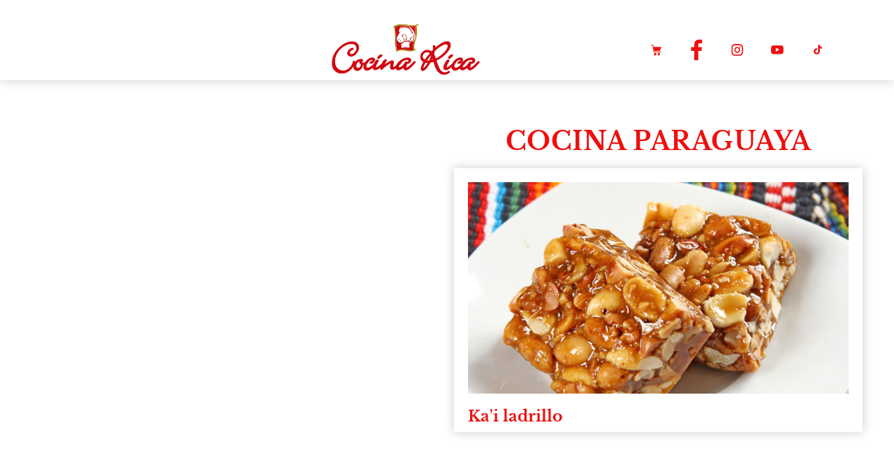

--- FILE ---
content_type: text/html; charset=UTF-8
request_url: https://www.cocinarica.com.py/kai-ladrillo2
body_size: 2821
content:
<!DOCTYPE html>
<html lang="es">

<head>
    <meta charset="UTF-8">
    <title>Cocina Rica - Ka'i ladrillo</title>
    <!-- Open Graph -->
    <meta property="og:title" content="Cocina Rica - Ka'i ladrillo" />
    <meta property="og:type" content="website" />
    <meta property="og:url" content="https://www.cocinarica.com.py/kai-ladrillo2" />
    <meta property="og:image" content="https://www.cocinarica.com.py/img/cocina-paraguaya/kai-ladrillo2-secundaria.jpg" />
    <meta property="og:image:type" content="image/png" />
    <meta property="og:site_name" content="Cocina Rica" />
    <meta property="og:description" content="Ingredientes: 1/2 l de miel de caña. 500 g de maní tostado." />
    <meta property="og:locale" content="es_LA" />
    <meta property="og:locale:alternate" content="en_US" />
    <!-- Twitter Cards -->
    <meta name="twitter:card" content="summary">
    <meta name='twitter:image' content="https://www.cocinarica.com.py/img/cocina-paraguaya/kai-ladrillo2-secundaria.jpg">
    <meta name="twitter:title" content="Cocina Rica - Ka'i ladrillo">
    <meta name="twitter:description" content="Ingredientes: 1/2 l de miel de caña. 500 g de maní tostado.">
        
    <link rel="canonical" href="https://cocinarica.com.py/">
    <meta http-equiv="Content-Type" content="text/html; charset=utf-8" />
    <meta name="description" content="Somos un pool de Medios unidos para compartir CONTENIDO GASTRONÓMICO, a través de un Programa de TV, una Revista y su Tienda online, con la marca COCINA RICA.">
    <meta name="keywords" content="cocina rica, programa de tv">
    <meta name="robots" content="Index,Follow">
    <meta name="viewport" content="width=device-width, user-scalable=no, initial-scale=1.0">
    <meta name="author" content="Linco">
    <!-- Open Graph -->
    <!--meta property="og:title" content="Cocina Rica" />
    <meta property="og:type" content="website" />
    <meta property="og:url" content="http://www.cocinarica.com.py/" />
    <meta property="og:image" content="http://www.cocinarica.com.py/img/logo-doctorencasa.png" />
    <meta property="og:image:type" content="image/png" />
    <meta property="og:site_name" content="Cocina Rica" />
    <meta property="og:description" content="Somos un pool de Medios unidos para compartir CONTENIDO GASTRONÓMICO, a través de un Programa de TV, una Revista y su Tienda online, con la marca COCINA RICA." />
    <meta property="og:locale" content="es_LA" />
    <meta property="og:locale:alternate" content="en_US" /-->
    <!-- Twitter Cards -->
    <!--meta name="twitter:card" content="summary">
    <meta name='twitter:image' content='http://www.cocinarica.com.py/img/varios/logo-doctorencasa.png'>
    <meta name="twitter:title" content="Cocina Rica">
    <meta name="twitter:description" content="Somos un pool de Medios unidos para compartir CONTENIDO GASTRONÓMICO, a través de un Programa de TV, una Revista y su Tienda online, con la marca COCINA RICA."-->

    <!-- Favicon -->
    <link rel="shortcut icon" href="img/favicon.ico">

    <!-- Google Fonts -->
    <link rel='stylesheet' href='https://fonts.googleapis.com/css?family=Poppins%3A400%2C300%7CLibre+Baskerville%3Aregular%2Citalic%2C700' type='text/css' media='all' />
    <link href="https://fonts.googleapis.com/css2?family=Roboto:wght@400;500&display=swap" rel="stylesheet">
    <!-- Bootstrap CSS -->
    <!-- <link rel='stylesheet' href='css/bootstrap.css' type='text/css' media='screen' /> -->
    <link rel="stylesheet" href="css/bootstrap.min.css">

    <!-- Font Icon CSS -->
    <link rel='stylesheet' href='css/font-awesome.min.css' type='text/css' media='screen' />

    <!-- Owl Carousel Plugin CSS -->
    <link rel='stylesheet' href='css/owl.carousel.css' type='text/css' media='screen' />

    <!-- Lightbox Plugin CSS -->
    <link rel='stylesheet' href='css/photoswipe.css' type='text/css' media='screen' />

    <!-- Lightbox Plugin Skin CSS -->
    <link rel='stylesheet' href='css/skin/photoswipe/default/default-skin.css' type='text/css' media='screen' />

    <!-- Air. Theme Elements CSS -->
    <link rel='stylesheet' href='css/pagebuild.css' type='text/css' media='screen' />

    <!-- Air. Theme Main CSS -->
    <link rel='stylesheet' href='css/style.css' type='text/css' media='screen' />

    <!-- Global site tag (gtag.js) - Google Analytics -->
    <script async src="https://www.googletagmanager.com/gtag/js?id=G-EC6ZC127CG"></script>
    <script>
      window.dataLayer = window.dataLayer || [];
      function gtag(){dataLayer.push(arguments);}
      gtag('js', new Date());

      gtag('config', 'G-EC6ZC127CG');
    </script>
    <style type="text/css">
        #header-main {
            background: #ffffff;
        }

        .page-loading.visible {
            opacity: 0;
            visibility: hidden;
        }
    </style>

</head>

<body class="single single-post single-format-gallery default-dark-logo pswp-light-skin responsive-ux navi-hide page_from_top non_bg_header dark-logo single-portfolio-2c-body header-sticky gallery-show-social-share-body preload">

    <!--Page Loader-->
    <div class="page-loading fullscreen-wrap visible">
        <div class="page-loading-inn">
            <div class="page-loading-transform">
                <div class="site-loading-logo"><img src="img/logo.png" alt="Cocina Rica" /></div>
            </div>
        </div>
    </div>

    <!--Audio Player-->
    <div id="jquery_jplayer" class="jp-jplayer"></div>

    <!--Main wrap-->
    <div class="wrap-all">
        <div id="wrap-outer">

            <!--Header-->
            <header id="header" class="">

                <div id="header-main">

                    <div class="container-fluid sombra">
                        <div class="col-md-3 col-sm-6 col-xs-6">

                            <span id="navi-trigger">
                                    
                                    <span class="navi-trigger-inn">
                                        <span class="navi-trigger-hamberg-line navi-trigger-hamberg-line1"></span>
                            <span class="navi-trigger-hamberg-line navi-trigger-hamberg-line2"></span>
                            <span class="navi-trigger-hamberg-line navi-trigger-hamberg-line3"></span>
                            </span>

                            <span class="navi-trigger-text">
                                        <span class="navi-trigger-text-menu navi-trigger-text-inn">MENÚ</span>
                            <span class="navi-trigger-text-close navi-trigger-text-inn">CERRAR</span>
                            </span>
                            </span>

                        </div>


                        <div class="col-md-5 col-sm-6 col-xs-6">

                                <div class="navi-logo">
                                    <!-- LOGO VERSION DESKTOP -->
                                    <div class="logo-wrap hidden-xs hidden-sm">
                                        <div id="logo">
                                            <a class="logo-a" href="index" title="Cocina Rica">
                                                <img class="logo-image logo-dark" src="img/logo.png" alt="Cocina Rica" />
                                                <span class="logo-light"><img class="logo-image" src="img/logo.png" alt="Cocina Rica" /></span>
                                            </a>
                                        </div>
                                    </div>
                                    <!--LOGO VERSION MOBILE-->
                                    <div class="logo-wrap hidden-lg hidden-md">
                                        <div>
                                            <a class="center-block" href="./" title="cocina rica">
                                                <img style="margin-bottom: 10px; margin-top: 10px; height: 30px;" class="img-responsive center-block" src="img/logo-mobile.png" alt="logo" />
                                            </a>
                                            <div class="row">
                                                <div class="col-xs-12 contenedor-redes-sociales-mobile">
                                                    <a href="https://tienda.alicante.com.py/cocina-rica/" target="_blank"><img src="img/carrito.svg"></a>
                                                    <a href="https://www.facebook.com/cocinaricapy/" target="_blank"><img src="img/fb.png"></a>
                                                    <a href="https://www.instagram.com/COCINARICAPY/" target="_blank"><img src="img/ig.png"></a>
                                                    <a href="https://www.youtube.com/playlist?list=PLp95na3kKSdHjZCwp92kuIp1GCqFGfuYr" target="_blank"><img src="img/yt.png"></a>
                                                    <a href="https://www.tiktok.com/@cocinaricapy" target="_blank">
                                                        <img src="img/tiktok.png" alt="tiktok">
                                                    </a>
                                                </div>
                                            </div>
                                        </div>
                                    </div>
                                     
                                </div>
                            </div>

                            <div class="col-md-4 hidden-xs hidden-sm">
                            <div class="col-md-2"></div>
                                <div class="col-md-2">
                                    <a href="https://tienda.alicante.com.py/cocina-rica/" target="_blank"><img src="img/carrito.svg"></a>
                                </div>
                                <div class="col-md-2">
                                    <a href="https://www.facebook.com/cocinaricapy/" target="_blank"><img src="img/fb.png"></a>
                                </div>
                                <div class="col-md-2">
                                    <a href="https://www.instagram.com/COCINARICAPY/" target="_blank"><img src="img/ig.png"></a>
                                </div>
                                <div class="col-md-2">
                                    <a href="https://www.youtube.com/playlist?list=PLp95na3kKSdHjZCwp92kuIp1GCqFGfuYr" target="_blak"><img src="img/yt.png"></a>
                                </div>
                                <div class="col-md-2">
                                    <a href="https://www.tiktok.com/@cocinaricapy" target="_blank">
                                        <img src="img/tiktok.png" alt="tiktok">
                                    </a>
                                </div>
                            </div>

                    </div>

                </div>
                <!--End header main-->

            </header>

                        <div id="menu-panel">

                <div class="menu-panel-inn fullscreen-wrap">

                    <nav id="navi">

                        <div id="navi-wrap" class="menu-navi-wrap">

                            <ul class="menu clearfix">
                                <li class="menu-item current_page_item"><a href="./">Inicio</a></li>
                                <li id="menu-item-246" class="menu-item"><a href="quienes-somos">Quienes Somos</a></li>
                                <li id="menu-item-256" class="menu-item"><a href="la-revista">La Revista</a></li>
                                <li id="menu-item-247" class="menu-item"><a href="cocinarica-tv">Cocina Rica TV</a></li>
                                <li id="menu-item-247" class="menu-item"><a href="cocineritos-tv">Cocineritos TV</a></li>
                                <li id="menu-item-247" class="menu-item"><a href="recetas-en-video">Recetas en Videos</a></li>
                                <li id="menu-item-247" class="menu-item"><a href="temas-destacados">Temas Destacados</a></li>
                                <li id="menu-item-247" class="menu-item"><a href="cocina-paraguaya">Cocina Paraguaya</a></li>
                                <li id="menu-item-247" class="menu-item"><a href="https://tienda.alicante.com.py/cocina-rica/" target="_blank">Tienda Online</a></li>
                                <li id="menu-item-247" class="menu-item"><a href="contacto">Contacto</a></li>
                                <li id="menu-item-247" class="menu-item">&nbsp</li>
                                <li id="menu-item-247" class="menu-item">&nbsp</li>
                                <li id="menu-item-247" class="menu-item">&nbsp</li>
                            </ul>

                        </div>

                    </nav>

                </div>

            </div>
            <!--End #menu-panel-->
            <!-- Main Content Wrap -->
            <div id="wrap">

                <!-- Main Content : List, text content ... -->
                <div id="content">

                    <div class="content_wrap_outer fullwrap-layout">

                        <div id="content_wrap" class="">

                            <article class="container post type-post status-publish format-gallery has-post-thumbnail hentry category-branding category-featured category-illustration category-works post_format-post-format-gallery">

                                <div class="row single-gallery-col2 single-gallery-col2-filled gallery-right">

                                    <div class="single-col2-text-wrap col-sm-12 col-md-6 pull-right">

                                        <div class="title-wrap">
                                            <div class="title-wrap-con">
                                                <h1 class="title-wrap-tit">COCINA PARAGUAYA</h1>
                                            </div>
                                        </div>

                                        <div class="entry">
                                            <div class="row mb-30px tema-destacado-interna sombra">
                                                <div class="col-md-12">
                                                    <img src="img/cocina-paraguaya/kai-ladrillo2-secundaria.jpg" alt="Ka'i ladrillo" class="img-responsive center-block" style="margin-top:20px;">
                                                </div>
                                                <div class="col-md-12">
                                                     <p class="titulo">Ka'i ladrillo</p>
                                                    

--- FILE ---
content_type: text/css
request_url: https://www.cocinarica.com.py/css/pagebuild.css
body_size: 23032
content:
.bignumber-item/*------------------------ 
	Pagebuild Reset
---------------------*/
img {
	height: auto;
}
/* Grid */
.col-xs-1, .col-sm-1, .col-md-1, .col-lg-1, .col-xs-2, .col-sm-2, .col-md-2, .col-lg-2, .col-xs-3, .col-sm-3, .col-md-3, .col-lg-3, .col-xs-4, .col-sm-4, .col-md-4, .col-lg-4, .col-xs-5, .col-sm-5, .col-md-5, .col-lg-5, .col-xs-6, .col-sm-6, .col-md-6, .col-lg-6, .col-xs-7, .col-sm-7, .col-md-7, .col-lg-7, .col-xs-8, .col-sm-8, .col-md-8, .col-lg-8, .col-xs-9, .col-sm-9, .col-md-9, .col-lg-9, .col-xs-10, .col-sm-10, .col-md-10, .col-lg-10, .col-xs-11, .col-sm-11, .col-md-11, .col-lg-11, .col-xs-12, .col-sm-12, .col-md-12, .col-lg-12 {
	padding-left: 20px; padding-right: 20px;
}
.row {
	margin-right: -20px; margin-right: -20px;
}
 /* Fonts */
.fullwrap-block-text-button-tit,
.block-text-wrap .iconbox-h5 {
  font-size: 28px; font-size: 2.8vw; line-height: 1.2; 
}
.fullwrap-block-post-tit,
.fullwrap-block .carousel-des-wrap-tit,
.fullwrap-block .height-no-auto .iconbox-h5, .fullwrap-block .iconbox-h5, 
.fullwrap-block .iocnbox.icon_left .fa, .fullwrap-block .iocnbox.icon_right .fa {
  font-size: 24px; font-size: 2vw; 
}
.mainlist-meta, .mainlist-meta a,
.fullwrap-block-post-cate,.fullwrap-block-post-meta,.fullwrap-block-text-button-des,.fullwrap-block #sb_instagram .sbi_follow_btn,
.fullwrap-block .rotatingtweet p.rtw_main,.fullwrap-block .height-no-auto .rotatingtweet p.rtw_main a,
.fullwrap-block .carousel-des .article-cate-a,
.fullwrap-block-text-button-subtit,
#content_wrap .fullwrap-block .bignumber p, #content_wrap .fullwrap-block .iconbox-con p,
.infrographic h1,
.block-text-wrap .iconbox-con {
  font-size: 16px; font-size: 1.5vw; line-height: 1.3;
}
.fullwrap-block-text-button-btn.ux-btn {
	font-size: 16px; font-size: 1.5vw; 
}
.height-no-auto .fa-2x {
	font-size: 2em;
}
.height-no-auto .fa-3x {
	font-size: 3em;
}

/* General */
.shadow { position: relative; opacity:0; }
.shadow:after { 
	z-index: -1; content: '';width: 50%; position: absolute; top: 50%; bottom: 15px; right: 15px; left: auto; background-color:  rgba(0,0,0,0.5);
	box-shadow: 0 15px 10px rgba(0,0,0,0.5);
	-webkit-transform: rotate(1deg);
	-moz-transform: rotate(1deg);
	-ms-transform: rotate(1deg);
	-o-transform: rotate(1deg);
	transform: rotate(1deg);
}
.theme-color-1{ color:#DE5F4C;}
.theme-color-2{ color:#be9ecd;}
.theme-color-3{ color:#f67bb5;}
.theme-color-4{ color:#8FC4E0;}
.theme-color-5{ color:#5a6b7f;}
.theme-color-6{ color:#b8b69d;}
.theme-color-7{ color:#2ECC80;}
.theme-color-8{ color:#e8b900;}
.theme-color-9{ color:#C6A584;}
.theme-color-10{ color:#28282E;}

.bg-theme-color-1,.promote-hover-bg-theme-color-1:hover,.list-layout-con.bg-theme-color-1 { background-color:#DE5F4C;}
.bg-theme-color-2,.promote-hover-bg-theme-color-2:hover,.list-layout-con.bg-theme-color-2 { background-color:#be9ecd;}
.bg-theme-color-3,.promote-hover-bg-theme-color-3:hover,.list-layout-con.bg-theme-color-3 { background-color:#f67bb5;}
.bg-theme-color-4,.promote-hover-bg-theme-color-4:hover,.list-layout-con.bg-theme-color-4 { background-color:#8FC4E0;}
.bg-theme-color-5,.promote-hover-bg-theme-color-5:hover,.list-layout-con.bg-theme-color-5 { background-color:#5a6b7f;}
.bg-theme-color-6,.promote-hover-bg-theme-color-6:hover,.list-layout-con.bg-theme-color-6 { background-color:#b8b69d;}
.bg-theme-color-7,.promote-hover-bg-theme-color-7:hover,.list-layout-con.bg-theme-color-7 { background-color:#2ECC80;}
.bg-theme-color-8,.promote-hover-bg-theme-color-8:hover,.list-layout-con.bg-theme-color-8 { background-color:#e8b900;}
.bg-theme-color-9,.promote-hover-bg-theme-color-9:hover,.list-layout-con.bg-theme-color-9 { background-color:#C6A584;}
.bg-theme-color-10,.promote-hover-bg-theme-color-10:hover,.navi-bgcolor-default,.list-layout-con.bg-theme-color-10 { background-color:#28282E;}

.moudle .ux-btn.bg-theme-color-1 { border-color:#DE5F4C; color:#DE5F4C; }
.moudle .ux-btn.bg-theme-color-2 { border-color:#be9ecd; color:#be9ecd; }
.moudle .ux-btn.bg-theme-color-3 { border-color:#f67bb5; color:#f67bb5; }
.moudle .ux-btn.bg-theme-color-4 { border-color:#8FC4E0; color:#8FC4E0; }	
.moudle .ux-btn.bg-theme-color-5 { border-color:#5a6b7f; color:#5a6b7f; }
.moudle .ux-btn.bg-theme-color-6 { border-color:#b8b69d; color:#b8b69d; }
.moudle .ux-btn.bg-theme-color-7 { border-color:#2ECC80; color:#2ECC80; }
.moudle .ux-btn.bg-theme-color-8 { border-color:#e8b900; color:#e8b900; }
.moudle .ux-btn.bg-theme-color-9 { border-color:#C6A584; color:#C6A584; }
.moudle .ux-btn.bg-theme-color-10 { border-color:#28282E; color:#28282E; }

.moudle .ux-btn.bg-theme-color-1-hover:hover { border-color:#DE5F4C; color:#DE5F4C; }
.moudle .ux-btn.bg-theme-color-2-hover:hover { border-color:#be9ecd; color:#be9ecd; }
.moudle .ux-btn.bg-theme-color-3-hover:hover { border-color:#f67bb5; color:#f67bb5; }
.moudle .ux-btn.bg-theme-color-4-hover:hover { border-color:#8FC4E0; color:#8FC4E0; }	
.moudle .ux-btn.bg-theme-color-5-hover:hover { border-color:#5a6b7f; color:#5a6b7f; }
.moudle .ux-btn.bg-theme-color-6-hover:hover { border-color:#b8b69d; color:#b8b69d; }
.moudle .ux-btn.bg-theme-color-7-hover:hover { border-color:#2ECC80; color:#2ECC80; }
.moudle .ux-btn.bg-theme-color-8-hover:hover { border-color:#e8b900; color:#e8b900; }
.moudle .ux-btn.bg-theme-color-9-hover:hover { border-color:#C6A584; color:#C6A584; }
.moudle .ux-btn.bg-theme-color-10-hover:hover { border-color:#28282E; color:#28282E; }


/* Transition */
.flex-slider-wrap .flex-direction-nav a,
.carousel-control,
.ux-btn,
.grayscale,
.filter-floating ul,
.blog-item-more-a,
.item-title-a,
.liqd-gallery-img i.icon-m-pt-portfolio,
.icon_wrap i,
.iconbox-plus-svg-wrap i,
.post-carousel-pagination a,
.post-carousel-img,
.video-overlay,
.list-layout-con,
.grid-item-text-h2,
.grid-item-text-cate {
-webkit-transition: all 0.5s;
-moz-transition: all 0.5s;
-ms-transition: all 0.5s;
transition: all 0.5s; 
} 
.ux-hover-wrap i,
.fullwrap-with-tab-inn,
.mask-hover-caption-block,
.filters li a:before,
.iconbox-content-hide .icon_text,
.portfolio-caroufredsel-hover,
.portfolio-grid-item-text {
-webkit-transition: opacity 0.5s;
-moz-transition: opacity 0.5s;
-ms-transition: opacity 0.5s;
transition: opacity 0.5s; 
}
.team-item-con-back,
.team-item .img-wrap,
.iconbox-content-hide .icontext-inn,
.portfolio-caroufredsel-img,
.ux-btn-text,
.ux-btn .fa,
.standard-list-item-img,
.portfolio-standatd-tit:before,
.single-image-img,
.blog-unit-more-a .fa {
-webkit-transition: -webkit-transform 0.5s;
-moz-transition: -moz-transform 0.5s;
-ms-transition: -ms-transform 0.5s; 
transition: transform 0.5s;
}
.testimenials,
.testimenials .arrow-bg,
.pagenums a,
.promote-mod,
.brick-inside,
.fullwrap-block-inn {  
-webkit-transition: background-color 0.5s;
-moz-transition: background-color 0.5s;
-ms-transition: background-color 0.5s; 
transition: background-color 0.5s;
}
.liquid-title a,
.liquid-title i,
.liquid-more-icon i{  
-webkit-transition: color 0.5s;
-moz-transition: color 0.5s;
-ms-transition: color 0.5s; 
transition: color 0.5s;
}
.iconbox-plus-svg-wrap,
.image-box-svg-wrap,
.animation-default-ux{
-webkit-transition: all 1.2s;
-moz-transition: all 1.2s;
-ms-transition: all 1.2s; 
transition: all 1.2s;
} 

.middle-ux {
position:relative; top:50%; 
-webkit-transform: translate(0,-50%);
-moz-transform: translate(0,-50%);
-ms-transform: translate(0,-50%); 
transform: translate(0,-50%);
}
.center-ux,
.title-ux.line_both_sides.center,
.title-ux.line_under_over.center {
  position:relative; left:50%; 
-webkit-transform: translate(-50%,0);
-moz-transform: translate(-50%,0);
-ms-transform: translate(-50%,0); 
transform: translate(-50%,0);
}
.centered-ux{
position:relative; left:50%; top: 50%; 
-webkit-transform: translate(-50%,-50%);
-moz-transform: translate(-50%,-50%);
-ms-transform: translate(-50%,-50%); 
transform: translate(-50%,-50%);
}
.left-ux{ float: left; }
.right-ux{ float: right; }



/*------------------------ 
	Icon Font ux
---------------------*/

@font-face{font-family:'icon';
src:url('../fonts/icon.eot');
src:url('../fonts/icon.eot?#iefix') format('embedded-opentype'),
url('../fonts/icon.woff') format('woff'),
url('../fonts/icon.ttf') format('truetype'),
url('../fonts/icon.svg#icon') format('svg');
font-weight:normal;font-style:normal;
}
[class^="icon-"], [class*=" icon-"], 
.isotope-item .item_topbar:before,
.item_link:before,
#mobile-advanced li > a:before,
.message-box:before {
	font-family: 'icon';
	speak: none;
	font-style: normal;
	font-weight: normal;
	font-variant: normal;
	text-transform: none;
	line-height: 1;

	/* Better Font Rendering =========== */
	-webkit-font-smoothing: antialiased;
	-moz-osx-font-smoothing: grayscale;
}

.icon-p-stop:before {
	content: "\e600";
}
.icon-p-play:before {
	content: "\e601";
}
.icon-p-pause:before {
	content: "\e602";
}
.icon-m-view:before {
	content: "\e603";
}
.icon-m-users:before {
	content: "\e604";
}
.icon-m-search:before {
	content: "\e605";
}
.icon-m-search-square:before {
	content: "\e606";
}
.icon-m-right-dir:before {
	content: "\e607";
}
.icon-m-right-arrow-curved:before {
	content: "\e608";
}
.icon-m-quote-left:before {
	content: "\e609";
}
.icon-m-plus-circle:before {
	content: "\e60a";
}
.icon-m-more:before {
	content: "\e60b";
}
.icon-m-minus-circle:before {
	content: "\e60c";
}
.icon-m-menu:before {
	content: "\e60d";
}
.icon-m-location:before {
	content: "\e60e";
}
.icon-m-grid:before {
	content: "\e60f";
}
.icon-m-forum-top:before {
	content: "\e610";
}
.icon-m-forum-repairing:before {
	content: "\e611";
}
.icon-m-forum-question:before {
	content: "\e612";
}
.icon-m-forum-locked:before {
	content: "\e613";
}
.icon-m-check-circle:before {
	content: "\e614";
}
.icon-m-calendar:before {
	content: "\e615";
}
.icon-m-at:before {
	content: "\e616";
}
.icon-m-alert:before {
	content: "\e617";
}
.icon-m-alert-circle:before {
	content: "\e618";
}
.icon-m-user:before {
	content: "\e619";
}
.icon-m-trash:before {
	content: "\e61a";
}
.icon-m-tel:before {
	content: "\e61b";
}
.icon-m-tag:before {
	content: "\e61c";
}
.icon-m-slider-right:before {
	content: "\e61d";
}
.icon-m-slider-left:before {
	content: "\e61e";
}
.icon-m-shopping-cart:before {
	content: "\e61f";
}
.icon-m-pt-video:before {
	content: "\e620";
}
.icon-m-pt-standard:before {
	content: "\e621";
}
.icon-m-pt-quote:before {
	content: "\e622";
}
.icon-m-pt-portfolio:before {
	content: "\e623";
}
.icon-m-pt-link:before {
	content: "\e624";
}
.icon-m-pt-image:before {
	content: "\e625";
}
.icon-m-pt-audio:before {
	content: "\e626";
}
.icon-m-link:before {
	content: "\e627";
}
.icon-m-left-dir:before {
	content: "\e628";
}
.icon-m-ipod:before {
	content: "\e629";
}
.icon-m-info-circle:before {
	content: "\e62a";
}
.icon-m-history:before {
	content: "\e62b";
}
.icon-m-help-circle:before {
	content: "\e62c";
}
.icon-m-heart-circle:before {
	content: "\e62d";
}
.icon-m-forum-done:before {
	content: "\e62e";
}
.icon-m-email:before {
	content: "\e62f";
}
.icon-m-dot:before {
	content: "\e630";
}
.icon-m-dot-large:before {
	content: "\e631";
}
.icon-m-comment:before {
	content: "\e632";
}
.icon-m-close-thin:before {
	content: "\e633";
}
.icon-m-close-circle:before {
	content: "\e634";
}


/*
-----------------------------------------	
	fullwidth-wrap
------------------------------------------
*/
.fullwrap_moudle > .row {
	margin-left: 0; margin-right: 0;
}
.custom_fullwidth_wrap{ opacity:0; }
.fullwidth-wrap { width:100%; clear:both; height:auto; position: relative; z-index:0; }
.fullwidth-wrap > .container-fluid { padding-left: 40px; padding-right: 40px; }
.fullwidth-text-shadow .text_block.withbg,
.fullwidth-text-white .ux-mod-nobg .accordion-heading a { text-shadow:none; }
.fullwidth-text-white .ux-mod-nobg,
.fullwidth-text-white .ux-mod-nobg h1,
.fullwidth-text-white .ux-mod-nobg h2,
.fullwidth-text-white .ux-mod-nobg h3,
.fullwidth-text-white .ux-mod-nobg h4,
.fullwidth-text-white .ux-mod-nobg h5,
.fullwidth-text-white .ux-mod-nobg h6,
.fullwidth-text-white .ux-mod-nobg .accordion-heading .accordion-toggle,
.fullwidth-text-white .ux-mod-nobg.job-mod .accordion-heading a,
.fullwidth-text-white .ux-mod-nobg.faq-mod .accordion-heading a,
.fullwidth-text-white .ux-mod-nobg.infrographic.bar .bar-percent,
.fullwidth-text-white .ux-mod-nobg .infrographic-subtit,
.fullwidth-text-white .ux-mod-nobg .jqbar.vertical span,
.fullwidth-text-white .ux-mod-nobg .testimonial-item a,
.fullwidth-text-white .separator h4,
.fullwidth-text-white .filters li a,
.fullwidth-text-white .post-carousel-item,
.fullwidth-text-white .post-carousel-item a,
.fullwidth-text-white .image-box .fa,
.fullwidth-text-white .ux-mod-nobg .iconbox-a,
.fullwidth-text-white .ux-mod-nobg .ux-grid-tit-a,
.fullwidth-text-white .contactform.ux-mod-nobg input[type="text"],
.fullwidth-text-white .contactform.ux-mod-nobg textarea,
.fullwidth-text-white .contactform input[type="submit"],
.fullwidth-text-white .fullwrap-with-tab-nav-a,
.fullwidth-text-white .filters.filters-nobg li.active .filters-a,
.fullwidth-text-white .filters.filters-nobg li .filters-a:hover,
.fullwidth-text-white .fullwrap-block-text-button-subtit, 
.fullwidth-text-white .fullwrap-block-text-button-tit,
.fullwidth-text-white .fullwrap-block-text-button-des,
.fullwidth-text-white .fullwrap-block-text-button-des a, 
.fullwidth-text-white .fullwrap-block-text-button-btn,
.fullwidth-text-white .fullwrap-block-post-tit-a,
.fullwidth-text-white .fullwrap-block-post-meta-unit,
.fullwidth-text-white .fullwrap-block-post-meta-unit a,
.fullwidth-text-white .fullwrap-block-post-cate a,
.fullwidth-text-white.fullwrap-block-slider,
.fullwidth-text-white.fullwrap-block-slider .carousel-des a[rel*="category"],
.fullwidth-text-white.fullwrap-block-slider .carousel-des-wrap-tit-a,
.fullwidth-text-white .twitter-mod,
.fullwidth-text-white .twitter-mod a,
.fullwidth-text-white .article-cate-a { 
	color:#fff; 
}

.fullwidth-text-white .separator.title_above .separator_inn.bg- ,
.fullwidth-text-white .title-ux.line_both_sides:before,
.fullwidth-text-white .title-ux.line_both_sides:after,
.fullwidth-text-white .short_line:after,
.fullwidth-text-white .contactform input[type="submit"]:hover,
.fullwidth-text-white .ux-grid-tit-a:after,
.fullwidth-text-white .post-carousel-pagination a,
.fullwidth-text-white .filters.filters-nobg .filters-a:before { background-color: #fff; }
.fullwidth-text-white .contactform input[type="submit"] { background: transparent;}

.fullwidth-text-white .title-ux.line_under_over,
.fullwidth-text-white .contactform input[type="text"],
.fullwidth-text-white .contactform textarea,
.fullwidth-text-white .contactform input[type="submit"],
.fullwidth-text-white input#idi_send { border-color: #fff;}

.fullwidth-text-white .ux-mod-nobg .image-box-des,
.fullwidth-text-white .ux-mod-nobg .ux-grid-excerpt { color: rgba(255,255,255,.5); }
.fullwidth-text-white .ux-mod-nobg .latest-posts-date，
.fullwidth-text-white .ux-mod-nobg .latest-posts-tags a,
.fullwidth-text-white .ux-mod-nobg .post-carousel-item-more { color: rgba(255,255,255,.7); }

.fullwidth-text-white .contactform input[type="submit"]:hover { color: #333; }

.fullwidth-text-white .iterlock-caption h2,
.fullwidth-text-white .blog_meta_cate a:hover{
	color:#999;
}
.fullwidth-text-shadow .ux-mod-nobg,
.fullwidth-text-shadow .ux-mod-nobg h1,
.fullwidth-text-shadow .ux-mod-nobg h2,
.fullwidth-text-shadow .ux-mod-nobg h3,
.fullwidth-text-shadow .ux-mod-nobg h4,
.fullwidth-text-shadow .ux-mod-nobg h5,
.fullwidth-text-shadow .ux-mod-nobg h6,
.fullwidth-text-shadow .ux-mod-nobg.job-mod .accordion-heading a,
.fullwidth-text-shadow .ux-mod-nobg.faq-mod .accordion-heading a,
.fullwidth-text-shadow .ux-mod-nobg.infrographic.bar .bar-percent,
.fullwidth-text-shadow .ux-mod-nobg .infrographic-subtit,
.fullwidth-text-shadow .ux-mod-nobg .jqbar.vertical span{
	text-shadow:1px 1px 0 #666; 
}
.fullwidth-text-shadow .testimenials .arrow-bg,
.fullwidth-text-shadow .testimenials:hover .arrow-bg{ 
	background:none; }
.fullwidth-text-shadow .testimenials span.arrow{ 
	border-bottom-color:rgba(0, 0, 0, 0);}
.fullwidth-wrap .ls-wp-container{ 
	top:-40px; 
}/*For layerslider in fullwrap*/

.bottom-space-40{ 
   margin-bottom: 40px; 
}
.top-space-40{
	margin-top: 40px;
}
.top-space-80-in{
	padding-top: 120px;
}
.bottom-space-40-in{
	padding-bottom: 60px;
}

/*inner width*/
.fullwrap-inn-width-90,
.fullwrap-inn-width-90.row {
	width: 90%; margin-right: auto; margin-left: auto;
}
.fullwrap-inn-width-80,
.fullwrap-inn-width-80.row {
	width: 80%; margin-right: auto; margin-left: auto;
}
.fullwrap-inn-width-70,
.fullwrap-inn-width-70.row {
	width: 70%; margin-right: auto; margin-left: auto;
}
.fullwrap-inn-width-60,
.fullwrap-inn-width-60.row {
	width: 60%; margin-right: auto; margin-left: auto;
}
.fullwrap-inn-width-50,
.fullwrap-inn-width-50.row {
	width: 50%; margin-right: auto; margin-left: auto;
}

/* Fullwidth wrap with tab */

.fullwidth-wrap { 
	overflow:hidden; 
}
.fullwidth-wrap.fullwidth_over_visibale {
	overflow: visible; z-index: 2;
}
.fullwrap-with-tab-inn { 
	padding-top:80px; 
 }
.fullwrap-with-tab-inn.enble{ 
	position:static; opacity:1; 
}
.fullwrap-with-tab-inn.disble{ 
	position:absolute; z-index:-1; opacity:0; 
}
.fullwrap-with-tab-nav { 
	text-align:center; position: relative; z-index:9; top:24px;
}
.fullwrap-with-tab-nav-a {  
	 position: relative;display:inline-block; text-align:center; margin:0 20px; height:20px; line-height:20px; 
}
.fullwrap-shadow{ 
	width:100%; height:100px; position:absolute; top:-105px; box-shadow:0px 5px 20px; border-radius:50%;
}
.fullwrap-border{ 
	border-top:1px solid rgba(0,0,0,0.1); border-bottom:1px solid rgba(0,0,0,0.1); 
}

/* Fullwidth wrap with video , parallax  */

.fullwrap-video { 
	position: absolute; z-index:0; width:100%; height:100%; top: 0px;
}
.fullwrap-video video  { 
	position: absolute; min-width: 100%; min-height: 100%; width: auto; height: auto; z-index: -100; 
}
.fullwrap-video .video-cover {
	position: absolute; top:-80px; right: 0; bottom: 0; min-width: 100%; min-height: 100%; width: auto; height: auto; z-index: -101; background-size: cover; background-position: 50% 50%;
}
.Safari .parallax.back-background {
	-webkit-transform: translate3d(0px, 0px, 0px) !important; transform: translate3d(0px, 0px, 0px) !important;
}
.fullwidth-wrap .parallax {
	position: absolute; left: 0; width: 100%; top: 0; z-index: -1; height: 100%;
}
.fullwidth-wrap .parallax img {
	width: 100%; height: auto;
}
.touch .fullwrap-video video {
	display: none;
}
.touch .fullwidth-wrap.parallax {
	background-attachment: scroll!important;
}

/*	
-------------------------------------------
	Gallery List
-------------------------------------------

Isotope  
*/
.container-isotope{ position:relative; }
.isotope{/* opacity:0; */}
.isotope_fade{ opacity:1; }
.isotope-item { z-index: 2; }
.isotope,
.isotope .isotope-item {
  /* change duration value to whatever you like */
  -webkit-transition-duration: 0.5s;
     -moz-transition-duration: 0.5s;
      -ms-transition-duration: 0.5s;
       -o-transition-duration: 0.5s;
          transition-duration: 0.5s;
}

.isotope {
  -webkit-transition-property: height, width;
     -moz-transition-property: height, width;
      -ms-transition-property: height, width;
       -o-transition-property: height, width;
          transition-property: height, width;
}

.isotope .isotope-item {
  -webkit-transition-property: -webkit-transform, opacity;
     -moz-transition-property:    -moz-transform, opacity;
      -ms-transition-property:     -ms-transform, opacity;
       -o-transition-property:      -o-transform, opacity;
          transition-property:         transform, opacity;
}

/**** disabling Isotope CSS3 transitions ****/

.isotope.no-transition,
.isotope.no-transition .isotope-item,
.isotope .isotope-item.no-transition {
  -webkit-transition-duration: 0s;
     -moz-transition-duration: 0s;
      -ms-transition-duration: 0s;
       -o-transition-duration: 0s;
          transition-duration: 0s;
}
.isotope-list-thumb{
	width: 100%
}


/*Mouseover Fade*/

.fade_wrap { position:relative; width:100%; height:100%; }
.fade_wrap_back { opacity:0; position:absolute; width:100%; height:100%; 
	-webkit-transition: all 0.4s ease-in-out; 
	-moz-transition: all 0.4s ease-in-out;
	transition: all 0.4s ease-in-out;
}
.fade_wrap_back_con { z-index:10; position:absolute; top:40px; left:40px; width:90%; }
.fade_wrap_back_con a { color:#fff; }
.fade_wrap_back_bg { z-index:9; position:absolute; width:100%; height:100%; text-align:center; background-color:rgba(0,0,0,0.4); }
.fade_wrap_back_bg i { position: absolute; top: 50%; left:50%; font-size:60px; width:60px; height:60px; margin-left:-30px; margin-top:-30px;  color: rgba(255, 255, 255, 0.8);opacity:0; -ms-filter: "alpha(opacity=0)";
	-webkit-transition: all 0.2s ease-in-out; 
	-moz-transition: all 0.2s ease-in-out;
	transition: all 0.2s ease-in-out;
	-webkit-transform: scale(2);
	-moz-transform: scale(2);
	ransform: scale(2);
}	
.fade_wrap:hover .fade_wrap_back { 
	opacity:1; 
	-webkit-transition: all 0.4s ease-in-out; 
	-moz-transition: all 0.4s ease-in-out;
	transition: all 0.4s ease-in-out;
}
.fade_wrap:hover i {  
	opacity: 1; 
	-webkit-transition: all 0.2s ease-in-out; 
	-moz-transition: all 0.2s ease-in-out;
	transition: all 0.2s ease-in-out;
	-webkit-transform: scale(1);
	-moz-transform: scale(1);
	transform: scale(1);
}


/* Pagenation */

.pagenums { 
	margin:0 auto; text-align:center; clear: both;
}
.pagenums a,.pagenums span,
.page-numbers{ 
	display:inline-block; min-width:40px; text-align:center; margin-left:1px; padding: 0 15px; 
}
.page-numbers{
	float:left; 
}
#infscr-loading{ 
	background-repeat:no-repeat; background-position:90% 50%; min-width:40px; width:90px; height:40px; line-height:40px; padding-left:10px; margin:0 auto; 
}
.tw_style {
	text-align:center; position: relative; 
}
.pagenums .tw-style-a { 
	display:inline-block; position: relative; max-height: none; margin:0 auto; padding: 0; 
}
.pagenums .tw-style-a span {
	font-size: 16px; line-height: 45px;
}
.tw-style-a span {
	padding:0;
}
.page-buttom-space{ 
	height:80px;
}

/* Grid list */
.standard-list-item-img-a {
	position: relative; display: block; overflow: hidden;
}
.portfolio-standatd-tit-wrap {
	position: relative; height: 140px; padding: 0 10px;
}
.portfolio-standatd-tit-wrap:before  {
	content: ''; position: absolute; top: 0; left: 0; width: 100%; height: 100%; opacity: .5;
}
.portfolio-standatd-tit-a,
.portfolio-standatd-tags {
	position: relative;
}

/* new portfolio module */
.moudle .list-layout-col {
  height: 400px; 
}
.moudle .list-layout-inside {
	position: relative;
}
.moudle .list-layout-item {
	position: relative; overflow: hidden;
}
.moudle .list-layout-item,
.moudle .list-layout-inside,
.list-layout-col3-1 .list-layout-col3-item:first-child {
  height: 100%; 
}
.list-layout-inside .fullwrap-video {
	overflow: hidden;
}
.list-layout-image {
  background-position: 50% 50%; background-repeat: no-repeat; background-size: cover; height: 100%; position: relative; overflow: hidden;
}
.list-layout-con {
  position: absolute; right: 0; bottom: 0; z-index: 9; max-width: 80%; opacity: 0; visibility: hidden; display: inline-block; background-color: #fff; padding: 20px 40px 30px;
  -webkit-transform: translateY(10px);
  -moz-transform: translateY(10px);
  -ms-transform: translateY(10px);
  -o-transform: translateY(10px);
  transform: translateY(10px);
}
.moudle .list-layout-col3-1 {
  height: 800px;
}

.list-layout-col3-1 .list-layout-col3-item { 
  width: 50%;
}
.list-layout-col3-1 .list-layout-col3-item {
  height: 50%;
} 
.no-touchevents .moudle .list-layout-item:hover .list-layout-con,
.touch .moudle .list-layout-item.list-layout-item-hover .list-layout-con {
  opacity: 1; visibility: visible; 
  -webkit-transform: translateY(0);
  -moz-transform: translateY(0);
  -ms-transform: translateY(0);
  -o-transform: translateY(0);
  transform: translateY(0);
}
.list-layout-des,
.list-layout-more {
	margin-top: 10px; display: block;
}
.list-layout-more.ux-btn,
.iterblock-more.ux-btn {
	margin-bottom: 0; line-height: 40px; height: 40px; font-size: 14px;
}
.list-layout-more.ux-btn .fa,
.iterblock-more.ux-btn .fa { 
	margin-left: 5px;
  -webkit-transform: scale(1); 
  -moz-transform: scale(1);
  transform: scale(1); 
}

/* Grid */
.portfolio-grid-item .inside {
	position: relative;
}
.portfolio-grid-item-text {
	position: absolute; top: 0; left: 0; right: 0; bottom: 0; z-index: 0; font-size: 16px;  padding: 30px; background-color: rgba(255,255,255,.8); opacity: 0;
}
.portfolio-grid-item-text-inn {
	position: absolute; bottom: 30px;
}
.portfolio-grid-item .inside:hover .portfolio-grid-item-text {
	opacity: 1;
}
.portfolio-grid-item-text h2 {
	font-size: 20px; margin-top: 10px; line-height: 1.1;
}
.grid-item-text-cate {
	display: block;
}
.portfolio-grid-item-text h2,
.grid-item-text-cate {
	-webkit-transform: translateY(20px);
	-moz-transform: translateY(20px);
	transform: translateY(20px);
	-webkit-transition-delay: .1s;
	-moz-transition-delay: .1s;
	transition-delay: .1s;
}
.grid-item-text-cate {
	-webkit-transition-delay: .15s;
	-moz-transition-delay: .15s;
	transition-delay: .15s;
}
.portfolio-grid-item .inside:hover .portfolio-grid-item-text h2,
.portfolio-grid-item .inside:hover .grid-item-text-cate {
	-webkit-transform: translateY(0);
	-moz-transform: translateY(0);
	transform: translateY(0);
}


/*------------------------------  
	Portfolio brick
-----------------------------*/

.width-and-small,
.width-and-big,
.width-and-long,
.width-and-height{
	overflow: hidden;
}
.brick-inside{
	position: relative; width: 100%; height: 100%;
}
.brick-content{
	position: relative; overflow: hidden;
}
.brick-link{
	height: 100%; width: 100%; display: block;
}
.brick-grey{
	height: 100%;
}
.brick-grey:hover{
	background-color: transparent;
}
.brick-hover-mask{
	width: 100%; height: 100%;
}

.brick-with-img .brick-hover:hover .brick-hover-mask{
	z-index: 2;
}
.brick-content img {
   -webkit-transform: scaleY(1);
   -moz-transform: scaleY(1);
   -o-transform: scaleY(1);
   -ms-transform: scaleY(1);
   transform: scaleY(1);
   -webkit-transition: all 0.7s ease-in-out;
   -moz-transition: all 0.7s ease-in-out;
   -o-transition: all 0.7s ease-in-out;
   -ms-transition: all 0.7s ease-in-out;
   transition: all 0.7s ease-in-out;
}
.brick-with-img .brick-hover-mask,
.isotope-liquid-list .brick-hover .brick-hover-mask { position: absolute; z-index: 2; 
   -webkit-transition: all 0.5s linear;
   -moz-transition: all 0.5s linear;
   -o-transition: all 0.5s linear;
   -ms-transition: all 0.5s linear;
   transition: all 0.5s linear;
   -ms-filter: "progid: DXImageTransform.Microsoft.Alpha(Opacity=0)";
   filter: alpha(opacity=0);
   opacity: 0;
}
.brick-hover-mask .brick-title {
	font-size: 18px; line-height: 20px; padding-right: 20px; padding-left: 20px; position: relative; opacity: 0.8; text-align: center; position: relative; top: 50%;
	-webkit-transform: translate(0, -50%);
   -moz-transform: translate(0, -50%);
   -o-transform: translate(0, -50%);
   -ms-transform: translate(0, -50%);
   transform: translate(0, -50%);
}
.brick-with-img .brick-hover-mask .brick-title ,
.isotope-liquid-list .brick-hover .brick-hover-mask h3 { 
	-webkit-transform: scale(0) translate(0, -50%);
	-moz-transform: scale(0) translate(0, -50%);
	-o-transform: scale(0) translate(0, -50%);
	-ms-transform: scale(0) translate(0, -50%);
	transform: scale(0) translate(0, -50%);
	-webkit-transition: all 0.5s linear;
	-moz-transition: all 0.5s linear;
	-o-transition: all 0.5s linear;
	-ms-transition: all 0.5s linear;
	transition: all 0.5s linear;
	-webkit-transform-origin: 50% 50% 50%;
	-moz-transform-origin: 50% 50% 50%;
	-o-transform-origin: 50% 50% 50%;
	-ms-transform-origin: 50% 50% 50%;
	transform-origin: 50% 50% 50%;
    opacity: 0;
}
.brick-with-img .brick-hover:hover ~ .brick-content img,
.isotope-liquid-list .hover-effect .brick-hover:hover img {
   -webkit-transform: scale(1.2);
   -moz-transform: scale(1.2);
   -o-transform: scale(1.2);
   -ms-transform: scale(1.2);
   transform: scale(1.2);
   opacity: 0;
}
.brick-with-img .brick-hover:hover.brick-hover-mask,
.isotope-liquid-list .hover-effect .brick-hover:hover .brick-hover-mask {
	opacity: 1;
}
.brick-with-img .brick-hover:hover.brick-hover-mask .brick-title ,
.brick-with-img .brick-hover:hover .brick-hover-mask .brick-excerpt,
.isotope-liquid-list .hover-effect .brick-hover:hover .brick-hover-mask h3,
.isotope-liquid-list .hover-effect .brick-hover:hover .brick-hover-mask .brick-excerpt {
opacity: 1; top: 50%;
   -webkit-transform: scale(1) translate(0, -50%);
   -moz-transform: scale(1) translate(0, -50%);
   -o-transform: scale(1) translate(0, -50%);
   -ms-transform: scale(1) translate(0, -50%);
   transform: scale(1) translate(0, -50%);
}
.brick-with-img .brick-hover:hover .brick-hover-mask .brick-excerpt,
.isotope-liquid-list .hover-effect .brick-hover:hover .brick-hover-mask .brick-excerpt {
	opacity: 1;
}
.brick-with-img div[class*="bg-theme-color-"],.brick-with-img .post-bgcolor-default { 
	background-color: transparent;
}
.brick-with-img .brick-link-gray .brick-hover-mask.brick-hover {
	z-index: 0;
}
.brick-conteng-bg {
	position:absulate; width:100%; height:100%; left:0; top:0; background-color:#333; 
}
.grayscale {
  /* Firefox 10+, Firefox on Android */
  filter: url("data:image/svg+xml;utf8,<svg xmlns='http://www.w3.org/2000/svg'><filter id='grayscale'><feColorMatrix type='matrix' values='0.3333 0.3333 0.3333 0 0 0.3333 0.3333 0.3333 0 0 0.3333 0.3333 0.3333 0 0 0 0 0 1 0'/></filter></svg>#grayscale");

  /* IE 6-9 */
  filter: gray;

  /*
    Chrome 19+,
    Safari 6+,
    Safari 6+ iOS,
    Opera 15+
  */
  -webkit-filter: grayscale(100%);
}
.grayscale{
  /*-webkit-transition: -webkit-filter .5s;*/
}
.grayscale:hover {
  filter: url("data:image/svg+xml;utf8,<svg xmlns=\'http://www.w3.org/2000/svg\'><filter id=\'grayscale\'><feColorMatrix type=\'matrix\' values=\'1 0 0 0 0, 0 1 0 0 0, 0 0 1 0 0, 0 0 0 1 0\'/></filter></svg>#grayscale");
  -webkit-filter: grayscale(0%);
  -webkit-transform: scale(1.2);
  -moz-transform: scale(1.2);
  -o-transform: scale(1.2);
  -ms-transform: scale(1.2);
  transform: scale(1.2);
}
.single-image .grayscale:hover { 
  -webkit-transform: scale(1);
  -moz-transform: scale(1);
  -o-transform: scale(1);
  -ms-transform: scale(1);
  transform: scale(1);
}
.single-image.mouse-over {
  -webkit-perspective: 900px;
  -moz-perspective: 900px;
  perspective: 900px;
}
.single-image.mouse-over:hover .single-image-img {
  -webkit-transform: translateZ(20px);
  -moz-transform: translateZ(20px); 
  transform: translateZ(20px);
}
 

/*------------------------------  
	Portfolio Interlock list
-----------------------------*/

.interlock-list {
	margin-top: -80px;
}
.interlock-list section:nth-child(2n+1) .iterlock-item-img {
	float: right;  
}
.interlock-list section:nth-child(2n+1) .iterlock-caption {
	padding-right: 20px;
}
.interlock-list section:nth-child(2n) .iterlock-caption {
	padding-left: 20px;
}
.interlock-item{ 
	width: 100%; max-height: 380px; clear: both; overflow: hidden; margin-top: 80px;
}
.iterlock-item-img{ 
	width: 65%; float: left; 
}
.iterlock-item-img img{
	min-width: 100%;
}
.iterlock-caption{ 
	width: 35%; float: left; 
}
.iterlock-caption h2 { 
	font-size: 1.2em; line-height: 40px; 
}
.iterlock-caption .blog_meta {
	font-size: .9em;
}
.iterlock-caption .blog_meta li {
	margin-left: 0; margin-right: 10px; font-style: normal;
}
.iterlock-item-img .ux-hover-wrap {
	height: 380px; background-size: cover; background-repeat: no-repeat; background-position: 50% 50%;  
}
.iterblock-expt {
	margin-top: 40px;
}
.iterblock-more {
	margin-top: 20px; position: relative; display: inline-block; line-height: 20px;
}

/*	
-------------------------------------------
	Portfolio standard list
-------------------------------------------
*/

.portfolio-standatd-tit{ 
	position:relative; font-size:16px; font-size: 1.6rem; width: 100%; line-height: 1.25; overflow:hidden; top: 50%;
	-webkit-transform: translateY(-50%);
	-moz-transform: translateY(-50%);
	transform: translateY(-50%);
}
.portfolio-standatd-tit-a { width: 100%;  }
.portfolio-standatd-tit-a-inn { line-height: 20px; }
.portfolio-standatd-tags a {
	display: inline-block; 
}
.portfolio-standatd-tit.text-left .portfolio-standatd-tags a{
	margin-left: 0; margin-right: 6px; 
}

/*	
-------------------------------------------
	Blog Masonry List 
-------------------------------------------
*/

.isotope-item.standard .item_topbar:before{ content:"\e621";}
.isotope-item.gallery .item_topbar:before{ content:"\e623";}
.isotope-item.audio .item_topbar:before{ content:"\e626"; }
.isotope-item.image .item_topbar:before{ content:"\e625"; }
.isotope-item.video .item_topbar:before{ content:"\e620"; }
.isotope-item.link .item_topbar:before{ content:"\e624";}
.isotope-item.quote .item_topbar:before{ content:"\e622"; }
.item_topbar{ 
	display: none;
}
.blog-masony-item .item_des .date-block { 
	display: inline-block; margin: 20px 0 0 0;
}
#content_wrap .blog-masony-item .date-block .date-block-big {
	left: 0; 
}
.container-isotope .item_title{ padding: 20px 0; margin-bottom:0; }
.container-isotope .liquid_inside .item_title{ padding: 25px 20px 20px; }
.container-isotope .item-des-p{ padding:0; }
.item_topbar{ height:60px; line-height:60px; padding-left:20px; font-size:24px; cursor:default; color:#fff; }
.post-bgcolor-default{ background-color:#333; }
.item_title a { line-height: 20px;}
.isotope-list-a-of-img {
	display: block;
}
.isotope-item.quote .item_des p {
	padding: 20px 0;
}
.blog-masony-item .ux-grid-tit-a:after {
	bottom: -10px; 
}
 

/*link*/
.item_link{ 
	display:block; width:32px; height:60px; line-height:60px; float:right; margin-right:20px; text-align: center; font-size:24px; color:#fff;
}
.item-link-wrap { padding: 0 20px;}
#content_wrap p.item-link {
  font-size: 1.2em; line-height: 2;
}
#content_wrap p.item-link a {
	margin-left: 20px;
}
#content_wrap p.item-link:before {
	font-size: .8em;
}
.blog-masony-item .item-link,
.format-link .item-link {
  position: relative;  
}
.blog-masony-item .item-link-wrap {
  padding: 20px;
}
.blog-masony-item .item-link:before,
.format-link .item-link:before {
  position: absolute; left: 0; top: 50%; font-size:10px; font-family: 'FontAwesome'; content: "\f0c1"; 
  -webkit-transform: translateY(-50%);
  -moz-transform: translateY(-50%);
  transform: translateY(-50%);
}
.isotope-item.link .item-des-p {
  padding-bottom: 20px;
}
.blog-item-link .item_title,
.blog-item-link .item-des-p {
  display: none;
}

/*Gallery*/

.item_gallery .carousel-inner .item{ height: auto;}
.item_gallery { overflow: hidden; height: 260px; }
.item_gallery .carousel-control{ 
	width: 40px; height: 40px; margin-top: -20px;
	background-color: rgba(255,255,255,0.6); background-color: #ccc; 
}
.item_gallery .carousel-control:before{
	border:20px solid transparent;
}
.item_gallery .carousel-control.left{left:-40px; }
.item_gallery .carousel-control.left:before{ 
	border-right:20px solid #fff; left: auto; right: 0;
}
.item_gallery .carousel-control.right{right:-40px; }
.item_gallery .carousel-control.right:before{ 
	border-left:20px solid #fff; left: 0; right: auto;
}
.no-touchevents .item_gallery.carousel:hover .carousel-control.left,
.touch .item_gallery.carousel-control.left{ 
-webkit-transform: translateX(40px);
-moz-transform: translateX(40px);
-ms-transform: translateX(40px);
-o-transform: translateX(40px);
transform: translateX(40px);
}
.no-touchevents .item_gallery.carousel:hover .carousel-control.right,
.touch .item_gallery.carousel-control.right{ 
-webkit-transform: translateX(-40px);
-moz-transform: translateX(-40px);
-ms-transform: translateX(-40px);
-o-transform: translateX(-40px);
transform: translateX(-40px);
}

/*Audio*/

.isotope-item.audio .like,.isotope-item.audio h2 { margin:0; }
.soundcloud-wrap{ width:670px; height:170px; margin:105px auto;}
.ui-widget-content { border: none; color:rgba(255,255,255,0.7); background-color:rgba(0,0,0,0.7)}
#audio_player_container{width:100%;}
.mejs-audio{display:none;width:0;height:0px;overflow:hidden;}
.me-plugin{width:0;height:0px;overflow:hidden; visibility:hidden;}
.soundcloudWrapper>iframe{ margin-bottom: -10px;}
.isotope-item.audio .audio_player_list {}
.isotope-item.audio .audio-unit span.audiobutton:before {
 left: 0; 
}
.isotope-item.audio .audio-unit span.songtitle {
 left: 15px;
}

/*video*/
.videoWrapper { 
	position: relative; height: 0; padding-bottom: 51.25%; /* 16:9 */
}
.videoWrapper iframe { position: absolute;top: 0;left: 0;width:100%;height:100%; border:none; }
.isotope-item.quote .item_des p { padding: 20px 20px 0 0; font-size: 1.2em; }
.isotope-item.quote .item_des i { font-size: 60px; height: 55px; }
.videoWrapper.vimeo{
	padding-bottom: 48.9%;
}
.videoWrapper.youtube{
	padding-bottom: 48.8%;
}
.blog-item-main .videoWrapper.vimeo{
	padding-bottom: 52.9%;
}

/*quote*/
.item_des.blog-item-quote {
  padding: 20px;
}

/*more*/
.blog-item-more-a {
display: none;
}



/*	
-------------------------------------------
	Text block
-------------------------------------------
*/

.text_block.withbg{ 
	padding:30px; color:#fff; color:rgba(255,255,255,0.8); 
}
.text_block.withbg a,
.text_block.withbg.bg-theme-color-10 { 
	color:#fff; color:rgba(255,255,255,0.8); 
}
.text_block.withbg h1,.text_block.withbg h2,.text_block.withbg h3,
.text_block.withbg h4,.text_block.withbg h5,.text_block.withbg h6{ 
	color:#fff; color:rgba(255,255,255,0.85);  
}
.text_block.withbg a:hover{ 
	color:#fff;  
}
.text_block_centered {
	margin-right: auto; margin-left: auto;
}

/*	
-------------------------------------------
	Separator
-------------------------------------------
*/

.separator { height:20px; opacity:0; }
.separator h4 { font-size:24px; display:inline-block; padding-right:30px; line-height:20px; }
.separator_inn { height:2px; position:relative; top:-14px; z-index:-1 }
.separator_inn.bg- {
	background-color: #444;
}
.blank-divider .separator_inn.bg-{
	background: none;
}
.separator.text-center h4{ padding-left:30px; }
.separator.title_on_right h4{ padding-left:30px; padding-right:0; float:right; }
.separator.title_on_right .separator_inn { top:12px; }
.separator.without-title .separator_inn{ top:10px;}
.separator.text-center .separator_inn{ display:inline-block; max-width:200px; width:20%; top:-4px; }
.separator.height-20{
	height:20px;
}
.separator.height-40 {
	height:40px;
}
.separator.height-60 {
	height:60px;
}
.separator.height-80 {
	height:80px;
}
.separator.height-100 {
	height: 100px;
}
.separator.height-200 {
	height: 200px;
}
.separator.height-300 {
	height: 300px;
}
.separator.height-400 {
	height: 400px;
}
.separator.title_above .separator_inn,
.separator.short-line .separator_inn {
	 width: 20px; height: 4px; top: auto; margin: 10px auto;
}
.separator.title_above h4 {
	padding-right: 0; font-size: 1.8em; white-space:nowrap;
}
.separator.title_above {
	text-align: center; height: auto;
}


/*	
-------------------------------------------
	Message box
-------------------------------------------
*/

.message-box{ 
	position:relative; text-align:justify; padding:20px 60px 20px 60px; background-position: 20px 20px; background-repeat:no-repeat; 
	color:#fff; 
}
.message-box a{ 
	color:#fff; 
}
.message-box.box-bgcolor1{ background-color:#ff836a; }
.message-box.box-bgcolor2{ background-color:#ffd02e; }
.message-box.box-bgcolor3{ background-color:#65b5ff; }
.message-box.box-bgcolor4{ background-color:#43bc46; }
.message-box:before{ position:absolute; left: 20px; font-size:24px;}
.box-type4:before{content: "\e614"; }
.box-type3:before{content: "\e62a"; }
.box-type2:before{ content: "\e618"; }
.box-type1:before{content: "\e617"; }
.message-box .box-close { position:absolute; left:auto; right:20px; top:18px; display:block; }
.message-box .box-close i{ cursor:pointer; font-size:24px; margin-top: 0; }

/*	
-------------------------------------------
	Tabs
-------------------------------------------
*/
.nav.nav-tabs{ 
	margin-bottom:0; border-bottom-color:#e8e8e8;  vertical-align:top;
}
.nav-tabs > li{ margin-left:-1px; }
.nav-tabs > li:first-child{ margin-left:0;}
.nav-tabs > li > a{ 
	border-radius:0; margin-right:0; padding:10px 20px; font-size:14px; border-color: #e8e8e8;
}
.nav-tabs > li > a:hover { color:#fff;}
.tab-content { 
	border-width: 1px; border-style: solid; border-color: #e8e8e8; border-top: none; 
}
.nav-tabs > .active > a, 
.nav-tabs > .active > a:hover, 
.nav-tabs > .active > a:focus{ border-color:#e8e8e8; }
.tab-pane{ margin: 20px; }
.tabs-v{ vertical-align:top; border-width: 1px; border-style: solid; border-color: #e8e8e8; }
.nav-tabs-v{ float:left; width:25%; position:relative; z-index:2;}
.tab-content.tab-content-v{ 
	position:relative; z-index:1; float:left; width:70%; height:100%;  margin-left:-1px; border:none; 
	border-left-width:1px; border-left-style:solid; border-left-color: #e8e8e8; 
}
.tabs-v .nav-tabs:before, 
.tabs-v .nav-tabs:after{ 
	display:inline-block; clear: inherit; float:left; content:inherit; 
}
.tabs-v .nav-tabs > li { float:none; }
.tabs-v .nav-tabs > li > a { border-left: medium none; }
.tabs-v .nav-tabs > .active > a { 
	border-left: medium none; border-top-width:1px; border-top-style:solid; border-top-color: #e8e8e8; 
}
.tabs-v .nav-tabs > li:first-child > a { border-top: none; }
.tabs-v .nav-tabs > li { margin-left:0; }
.tabs-v .nav-tabs > li:last-child>a { border-bottom:none; }
.tabs-v .nav-tabs > li:last-child.active>a { 
	border-bottom-width:1px; border-bottom-style:solid; border-bottom-color: #e8e8e8; 
}


/*	
-------------------------------------------
	Toggle / Accordion
-------------------------------------------
*/

.accordion-group{ border:none; border-radius:0; margin-bottom:10px; }
.accordion-heading{ height:auto; min-height:40px; border-left: 5px solid currentColor; }
.accordion-inner { border-top: none;}
.accordion-heading .accordion-toggle{ padding:10px 20px; }
.accordion-inner{ padding: 29px 15px; }

/*Style B*/
.accordion-style-b .accordion-heading{ background:none; min-height:20px; }
.accordion-style-b .accordion-heading .accordion-toggle { 
	display: block; padding: 10px 0;
}
.accordion-style-b .accordion-heading {
  border-left:none; border-top-width: 1px; border-top-style: solid; position: relative;
}
.accordion-style-b .accordion-heading a:before,.accordion-style-b .accordion-heading a:after {
  content: ''; position: absolute; top:50%; right: 0; width: 15px; height: 1px; background-color: currentColor;
}
.accordion-style-b .accordion-heading a:after {
 right: 7px; width: 1px; height: 15px; margin-top: -7px;
}
.accordion-style-b .accordion-heading.active a:after{
  display: none;
}
.accordion-style-b .accordion-inner {
  padding-left: 0;
}
.accordion-style-b .accordion-group {
  margin-bottom: 0;
}
.accordion-style-b .accordion-group:last-child .accordion-heading {
  border-bottom-width: 1px; border-bottom-style: solid;
}

/*	
-------------------------------------------
	Iocn Box
-------------------------------------------
*/
.iocnbox { text-align:center; }
.icon_wrap .fa,.iconbox-plus-svg-wrap .fa { 
	font-size:48px; line-height:60px;
}
.iocnbox .icon_wrap { min-height:60px; margin:0 auto 20px; }
.iconbox-h5 { display:block; margin-bottom:20px; }

.iocnbox.icon_left { text-align:left; vertical-align:top; position:relative; }
.iocnbox.icon_left .icon_wrap { 
	min-width: 20px; max-height: 20px; position: absolute; left: 0; top: -.3em; 
}
.iocnbox.icon_left .user-uploaded-icons,
.iocnbox.icon_right .user-uploaded-icons {
	min-width: 20px; max-height: 20px;
}
.side-icons-wrap .fa {
	line-height: 1; margin-right: 10px;
}
.side-icons-wrap .fa,.side-icons-wrap .iconbox-h5 {
	display: inline-block;  
} 
.iocnbox.icon_left .icon_text { margin-left: 0; }
.iocnbox.iconbox-content-hide .user-uploaded-icons { max-height: 110px; max-width: 90px; }
.iconbox-con { width: 80%; margin-right: auto; margin-left: auto; }
.icon_left .iconbox-con {
	padding-right: 10px; width: auto;
}
.icon_right .iconbox-con { 
	width: auto; 
}
.iocnbox.icon_right {
	position: relative; text-align: right; vertical-align: top;
}
.iocnbox.icon_right .icon_wrap {
	min-width: 20px; max-height: 20px; position: absolute; top: -5px; left: auto; right: 0;
}
.iocnbox.icon_right .icon_text {
    margin-right: 0;
}
.iconbox-content-hide {
	position: relative; display: inline-block; overflow: hidden; width: 80%;
}
.iconbox-content-hide .icon_wrap {
	width: 100%; height: 100%; margin-bottom: 0; padding: 35px 0; 
}
.iconbox-content-hide .icon_text {
	opacity: 0; position: absolute; width: 100%; height: 100%; top:0; left: 0; 
	background-color: #333; color:#fff;
}
.iconbox-content-hide .icontext-inn {
	position: relative; bottom: -100%; width: 100%; height: 100%;
}
.iconbox-content-hide .icon_text .icontext-inn {
	color: #fff;
}
.iconbox-content-hide:hover .icon_text {
	opacity: 1;
}
.iconbox-content-hide:hover .icontext-inn {
	-webkit-transform: translateY(-100%);
	-moz-transform: translateY(-100%);
	-ms-transform: translateY(-100%);
	-o-transform: translateY(-100%);
	transform: translateY(-100%);
}
.iconbox-hide-a {
	display: block; width: 100%; height: 100%;
}
.iocnbox.iconbox-content-hide .iconbox-h5 { 
	margin: 20px auto 0; width: 95%;
}
.iocnbox .iconbox-h5 {
  margin-bottom: 30px;
}
.icon_left .iconbox-h5 {
	margin-bottom: 0;
}
.icon_right .iconbox-h5 {
	margin-right: 10px; margin-bottom: 0;
}

/*	
-------------------------------------------
	Text List
-------------------------------------------
*/
.text-list {
	display: table;
}
.text-list .fa {
	display: table-cell;
}
.text-list-inn { 
	padding-left: 10px; display: table-cell;
}
.text-list .user-uploaded-icons{
	max-width: 12px; max-height: 12px;
}


/*	
-------------------------------------------
	Single Image
-------------------------------------------
*/

.single-image { max-width:100%; display:block; position: relative; z-index: 0; } 
.with-shadow img { box-shadow:0 3px 13px 0 rgba(0, 0, 0, 0.2); }
.image-mod-center { text-align: center; margin-left: auto; margin-right: auto; }
.single-image .shadow {
	opacity: 1;
}
.singleimage-center-ux {
	margin-left: auto; margin-right: auto; text-align: center;
}
.single-image .ux-hover-wrap {
	overflow: hidden; display: inline-block; width: auto; max-width: 100%;
}
.single-image-shadow {
	margin-bottom: 10px;
}

.ux-hover-wrap { 
  width:100%; height:100%; position:relative; text-align: center; display: block; 
}
.ux-hover-icon-wrap {
  position: absolute; z-index: 1; left: 0; top: 0; right: 0; bottom: 0; width: 100%; height: 100%; opacity: 0;
}
.ux-hover-wrap:hover .ux-hover-icon-wrap { 
  opacity: .5;
}
.ux-hover-wrap:hover .ux-hover-img-wrap {
  -webkit-transform: scale(1.1); 
}
.ux-hover-wrap:hover i { 
  opacity:1; visibility: visible; color:#eee; color:rgba(255,255,255,0.4);
}
.single-image.mouse-over .ux-hover-wrap i {
  font-size:24px; position:absolute; z-index: 1; left:50%; top:50%; height:80px; width:80px; line-height: 80px; margin:-40px 0 0 -40px; 
  opacity:0; visibility: hidden; color:#eee; color:rgba(255,255,255,0.6);border-radius: 40px;
}
.single-image.mouse-over .ux-hover-wrap i {
  font-size: 72px;
}

/*	
-------------------------------------------
	Gallery slider
-------------------------------------------
*/

.carousel { 
	margin-bottom:0; 
}
.gallery-image.slide { 
	overflow:hidden; margin-bottom:30px;
}

/* Content sldier */
.listitem_slider { overflow:hidden; }
.listitem_slider .carousel-img-wrap{ position:relative; width:60%; float:left; }
.carousel-control{ font-size:12px; }
.carousel-inner .item{ height:400px; }
.gallery-image .carousel-inner .item{ height:auto; }
.listitem_slider .carousel-img-wrap .slider_img{ position:relative; overflow:hidden; }
.listitem_slider .carousel-img-wrap .slider_img a img{ height:400px; width:auto; max-width:none; min-width:100%; }
.slider-panel { position:relative; width:40%; height:400px; float:left; line-height: 1.5;}
.slider-panel-item { display:none; }
.slider-panel-item.active { display:block; }
.slider-panel-item h2.slider-title{ padding:40px; font-size:30px; line-height:20px;}
.slider-panel-item .slider-des{ display:block; padding:0 40px 40px 40px; margin-bottom:20px; }
.carousel-indicators { width:40%; height:20px; right:0; top:auto; left:60%; bottom:40px; padding-left:40px;}
.carousel-indicators li { cursor: pointer; }
.row .span6 .listitem_slider{ height:540px; }
.row .span6 .listitem_slider .carousel-img-wrap{ width:100%; height:260px; overflow:hidden; float:none; }
.row .span6 .listitem_slider .slider-panel { width:100%; height:280px; display:block; }
.row .span6 .carousel-indicators{ width:100%; }
.row .span6 .listitem_slider .carousel-img-wrap .slider_img a img { width:100%; height:auto; }

/*	
-------------------------------------------
	Testimenials
-------------------------------------------
*/
.testimenials{ 
	position:relative; padding:20px 20px 20px 110px; min-height:100px; 
}
.testimenials i{ font-size: 72px; position: absolute; top: 20px; left: 20px; }
.testimenials .arrow-bg{ 
	position:absolute; bottom: -30px; right: 0; width:30px; height:30px; 
}
.testimenials .arrow-wrap{ display: block;position: absolute;right: 0;width: 0; 
border-bottom: 30px solid rgba(0, 0, 0, 0.3);
border-left: 30px solid transparent;
  -webkit-transform: rotate(180deg);    
          transform: rotate(180deg);
}
.testimenials span.arrow { display: block; position: absolute; top:-1px; right: 0;width: 0;
border-bottom: 30px solid #fff;
border-left: 30px solid transparent;
  -webkit-transform: rotate(180deg);   
         transform: rotate(180deg);
}
.testimenials .cite{ margin-top:20px;}
.testimonials-wrap li{ margin-bottom:0; }
.testimonials-wrap{ overflow:hidden; }


/*
-------------------------------------------
	Clients
-------------------------------------------
*/
.clients_wrap.owl-theme .owl-dots {
    margin-top: 40px;
}
.clients_wrap.owl-theme .owl-dot {
	opacity: .2;
}
.clients_wrap.owl-theme .owl-dot.active {
	opacity: .6;
}
.clients_wrap.owl-carousel .owl-item img { 
    -webkit-transform-style: flat; transform-style: flat; 
}

/*	  
-------------------------------------------
	Team
-------------------------------------------
*/
.team-wrap [class*="span"]{ 
	margin-bottom:0;
}
.team-item{ 
	text-align:center; position:relative;  overflow:hidden;
}
.team-item .img-wrap{ 
	display:block; margin:0 auto; width:100%; position: relative; overflow: hidden;
}
.team-item p{ 
	display:block; 
}
.team-icons i{ 
	display:inline; margin:10px 2px 0 2px; font-size:32px; line-height:50px; 
}
#content_wrap .team-item-con-h p.team-position { 
	font-size: 16px; font-size: 1.6rem;
} 
#content_wrap .team-isotope.large .team-item-con-h p.team-position {
	margin-bottom: 20px;
}
#content_wrap .team-item-con-h p.team-email,
#content_wrap .team-item-con-h p.team-phone { 
	font-size: 16px; font-size: 1.6rem; line-height: 1.428;
}
a.team-item-title{ 
	display: block; font-size: 24px; font-size: 2.4rem;
}
.team-isotope.large a.team-item-title {
	font-size: 26px; font-size: 2.6rem;
}
.team-item-con-back{ 
	text-align: left;position:absolute; bottom:0; left: 0; min-height:110px; width:100%; height: 100%; display:none\9; opacity: 0; padding: 0; overflow: hidden;
}
.team-item-con-back-inn{
	text-align: center; width: 80%;
}
.team-item:hover .team-item-con-back,
.team-item.team-hover3d .team-item-con-back{ 
	display:block\9; 
}	
.team-item-con-back{
	background-color: #333;
}
.team-img { 
	width: 100% 
}
.moudle .team-email, .moudle .team-phone,
.moudle .team-item-title, .moudle .team-icons i, .moudle .team-position {
  color: #fff;
}
.team-item:hover .img-wrap,
.team-item.team-hover3d .img-wrap{
  -webkit-transform: translate(0,0,0);

}
.team-item-con-back-inn {
  position: relative; width: 100%; top: 50%; opacity: 1;
  -webkit-transform: translateY(-70%);
  -moz-transform: translateY(-70%);
  transform: translateY(-70%);
  -webkit-transition: all 0.5s 0.3s;
  -moz-transition: all 0.5s 0.3s;
  transition: all 0.5s 0.3s;
}
.team-item:hover .team-item-con-back,
.team-item.team-hover3d .team-item-con-back { 
  opacity: 1;
}
.team-item:hover .team-item-con-back-inn,
.team-item.team-hover3d .team-item-con-back-inn {
  opacity: 1;
  -webkit-transform: translateY(-50%);
  -moz-transform: translateY(-50%);
  transform: translateY(-50%);
}
.touch .team-item-con-back-inn { opacity: 1; top:20%; }
/*
-------------------------------------------
	Price
-------------------------------------------
*/
.price-wrap{ text-align:center; }
.pirce-item{ vertical-align:top; display:inline-block; width:240px; margin:0 10px; color:#fff; } 
.pirce-title{ height:60px; line-height:60px; font-size:24px; letter-spacing: 0; font-family: Ek Mukta; font-weight:200;color:#fff; }
.price-number{ position:relative; font-size:65px; line-height:53px; min-height:120px; text-shadow:1px 1px 1px rgba(0,0,0,0.3);}
.price-mask{ position:absolute; width:100%; height:100%; background-color:rgba(255,255,255,0.1);}
.price-number-b,.price-currency{ display:inline-block; font-family: 'Lato', sans-serif; }
.price-number-b { margin-top:20px; font-size: 58px; font-size: 5.8rem; }
.price-runtime{ font-size:12px; line-height:20px; margin-top:-10px; opacity:0.8; }
.price-currency{ display:inline-block; font-size:28px; font-size: 2.8rem; position:relative; top:-18px; margin-left:-10px }
.price-list{ text-align:left; color:#666; padding:10px 20px; background-color:#f5f5f5;}
.price-list-item{ line-height:39px; min-height:39px; border-bottom:1px solid #eee; }
.price-list li:last-child{ border-bottom:none; box-shadow:none; }
.price-button{ display:block; height:60px; line-height:60px; font-size:24px; font-weight: 200; color:#fff; }
.price-list-item{ position:relative;}
.price-list-item i{ position:absolute; top:13px; font-size: 14px; }
.price-list-item-text{ position:relative; left:24px; padding-right: 25px; line-height: 40px; font-size: 14px; }
.price-list-item-text.price-list-item-no-icon{ left:0; padding-right:0; }
.price-button:hover,.price-button:focus{ color:rgba(255,255,255,0.5);}

/*	  
-------------------------------------------
	Process Bar
-------------------------------------------
*/

.process-bar-wrap{ height:20px; color:#fff;  }
h2.process-bar-title{ font-size:14px; line-height:20px; margin-bottom:10px;}
.process-bar{ font-size:10px; padding-left:10px; height:20px; width:0;  opacity:0;}
.process-bar-wrap{ margin-bottom:10px; }

/*	  
-------------------------------------------
	Promote
-------------------------------------------
*/

.promote-medium{ 
	margin:20px 0 0;
}
.promote-button{ 
	margin-top:20px;  display: inline-block; font-size:18px; padding:9px 15px 10px; border-style: solid; border-width: 3px; 
	cursor:pointer; background:none!important; box-shadow:none; text-shadow:none; border-radius: 0; 
}
h4.promote-big {
	font-size: 26px; font-size: 2.6rem; 
}
.promote-mod {
	padding: 80px 0;
}
.promote-mod-a {
	display: block; width: 75%; margin: 0 auto; text-align: center; color: #313139; 
}
.promote-mod.bg-theme-color-1 .promote-mod-a,
.promote-mod.bg-theme-color-2 .promote-mod-a,
.promote-mod.bg-theme-color-3 .promote-mod-a,
.promote-mod.bg-theme-color-4 .promote-mod-a,
.promote-mod.bg-theme-color-5 .promote-mod-a,
.promote-mod.bg-theme-color-6 .promote-mod-a,
.promote-mod.bg-theme-color-7 .promote-mod-a,
.promote-mod.bg-theme-color-8 .promote-mod-a,
.promote-mod.bg-theme-color-9 .promote-mod-a,
.promote-mod.bg-theme-color-10 .promote-mod-a,
.promote-mod.promote-hover-bg-theme-color-1:hover .promote-mod-a,
.promote-mod.promote-hover-bg-theme-color-2:hover .promote-mod-a,
.promote-mod.promote-hover-bg-theme-color-3:hover .promote-mod-a,
.promote-mod.promote-hover-bg-theme-color-4:hover .promote-mod-a,
.promote-mod.promote-hover-bg-theme-color-5:hover .promote-mod-a,
.promote-mod.promote-hover-bg-theme-color-6:hover .promote-mod-a,
.promote-mod.promote-hover-bg-theme-color-7:hover .promote-mod-a,
.promote-mod.promote-hover-bg-theme-color-9:hover .promote-mod-a,
.promote-mod.promote-hover-bg-theme-color-10:hover .promote-mod-a {
	color: #fff;
}
 
.promote-mod.bg-theme-color-1:not([class*="promote-hover-bg-theme-color-"]):hover,
.promote-mod.bg-theme-color-2:not([class*="promote-hover-bg-theme-color-"]):hover,
.promote-mod.bg-theme-color-3:not([class*="promote-hover-bg-theme-color-"]):hover,
.promote-mod.bg-theme-color-4:not([class*="promote-hover-bg-theme-color-"]):hover,
.promote-mod.bg-theme-color-5:not([class*="promote-hover-bg-theme-color-"]):hover,
.promote-mod.bg-theme-color-6:not([class*="promote-hover-bg-theme-color-"]):hover,
.promote-mod.bg-theme-color-7:not([class*="promote-hover-bg-theme-color-"]):hover,
.promote-mod.bg-theme-color-8:not([class*="promote-hover-bg-theme-color-"]):hover,
.promote-mod.bg-theme-color-9:not([class*="promote-hover-bg-theme-color-"]):hover,
.promote-mod.bg-theme-color-10:not([class*="promote-hover-bg-theme-color-"]):hover {
	background-color: #fff;
}
.promote-mod.bg-theme-color-1:not([class*="promote-hover-bg-theme-color-"]):hover .promote-mod-a,
.promote-mod.bg-theme-color-2:not([class*="promote-hover-bg-theme-color-"]):hover .promote-mod-a,
.promote-mod.bg-theme-color-3:not([class*="promote-hover-bg-theme-color-"]):hover .promote-mod-a,
.promote-mod.bg-theme-color-4:not([class*="promote-hover-bg-theme-color-"]):hover .promote-mod-a,
.promote-mod.bg-theme-color-5:not([class*="promote-hover-bg-theme-color-"]):hover .promote-mod-a,
.promote-mod.bg-theme-color-6:not([class*="promote-hover-bg-theme-color-"]):hover .promote-mod-a,
.promote-mod.bg-theme-color-7:not([class*="promote-hover-bg-theme-color-"]):hover .promote-mod-a,
.promote-mod.bg-theme-color-8:not([class*="promote-hover-bg-theme-color-"]):hover .promote-mod-a,
.promote-mod.bg-theme-color-9:not([class*="promote-hover-bg-theme-color-"]):hover .promote-mod-a,
.promote-mod.bg-theme-color-10:not([class*="promote-hover-bg-theme-color-"]):hover .promote-mod-a {
	color: #313139;
}

/*	  
-------------------------------------------
	Blog Standard
-------------------------------------------
*/

.blog-wrap {
	margin-top: -80px;
}
.blog-item.blog-item-center{ 
	text-align: center; 
}
.blog-item {
	margin-top: 100px;
}
.blog-item-main-clear-mobile {   
	margin-left:0; 
}
.blog-item-main h2 { 
	margin-bottom: 20px; font-size: 32px; font-size: 3.2rem; line-height: 1.25; letter-spacing: 0; font-weight: 300;
}
.blog_meta { 
	margin-top: 0;font-size: 14px; font-size: 1.4rem;
}
.date-block { 
	position: relative; width: 84px; height: 40px; margin-bottom: 20px; font-family: 'Ek Mukta', sans-serif; font-weight: bold;  
}
.blog-item-center .date-block { 
	margin-right: auto; margin-left: auto; cursor: default;	
}
.date-block img { 
	width:100%; 
}
.date-block p { 
	position: relative; z-index: 1;
}
.date-block .blog-avatar { 
	display: none;
}
#content_wrap .date-block .date-block-big { 
	position: absolute; font-size: 40px; line-height: 43px; height: 40px; left: 5px; top: auto; bottom: 0; font-weight: 400;
}
.blog-item .date-block .date-block-big {
 left:0;
}
#content_wrap .date-block .date-block-m { 
	font-size: 12px; text-transform:uppercase; line-height: 17px; padding-left: 50px;  padding-top: 5px;
}
#content_wrap .date-block .date-block-y{ 
	font-size: 12px; line-height: 10px; padding-left: 50px; 
}
.blog_meta:before, .blog_meta:after {
  content: ""; display: table; line-height: 0;
}
.blog_meta:after {
    clear: both;
}
.blog_meta:before, .blog_meta:after {
  content: ""; display: table; line-height: 0;
}
.blog_meta i.fa { 
	display: none;
}
.blog_meta li { 
	vertical-align:middle; display:inline-block; line-height: 20px; float: left; margin-right: 0; padding: 0 10px 0 0; font-style: italic;
}
.blog_meta li.blog_meta_cate {
	display: block;
}
.blog-item-img { 
	position:relative; width:100%; margin: 20px 0 30px; overflow:hidden;
}
.blog-item-center .blog-item-img { 
	margin:40px auto 20px;
}
.blog-item-img a { 
	display:block; width:100%; height:100%; position:relative; 
}
.blog-item-img a img { 
	width:100%; position: relative; z-index: 0;
}
.blog-item-excerpt,
.moudle .blog-item-excerpt {
  margin-bottom: 20px;
}
.standard-blog-gallery {
	 margin-left: -10px; margin-top: -10px; margin-bottom: 20px; font-size: 0;
}
.standard-blog-gallery a{ 
	width: 120px; height: 120px; display: inline-block; margin-top: 10px; margin-left: 10px; overflow: hidden; 
}
.blog-item-center .standard-blog-gallery a{
	margin-left: 5px; margin-right: 5px;
}
.blog-item-main .videoWrapper,
.blog-item-main .video-face {
	margin-top: 40px; margin-bottom: 20px;
}

.blog-item-main .audio_player_list{
	display: inline-block; margin-top: 0;
}
.blog-item-main .audio-unit{
	text-align: left; line-height: 30px;
}
.blog-item-main .audio-unit span.audiobutton{
	float: left; width: 30px;
}
.blog-item-main .audio-unit span.audiobutton:before {
	position: static; left: 0;
}
.blog-item-main .audio-unit span.songtitle{
	position: relative; top: 0; left: auto; padding-right: 0; margin-left: -10px;
}
.blog-item-main .soundcloudWrapper { 
	margin-top: 20px; margin-bottom: 20px; 
}
.liquid-body-audio .audio_player_list {
	background: none;
}
.blog-item.link .date-block,
.blog-item.quote .date-block,
.blog-item.link .blog-item-h2,
.blog-item.quote .blog-item-h2,
.blog-item.link .blog_meta,
.blog-item.quote .blog_meta,
.blog-item.quote .blog-item-excerpt {
  display: none;
}
.standard-blog-item-link { 
	display: inline-block; margin-left: 10px; margin-right: 10px;
}
.standard-blog-quote {
  font-size: 16px; padding:40px 45px; 
}
.standard-blog-quote i {
	display: block;font-size: 48px;line-height: 48px;
}
.standard-blog-quote p{
	margin-top: 60px;
}
.blog-item-center .blog_meta {
  position:relative; display: table; margin-right: auto; margin-left: auto;
}
.standard-blog-link-wrap {
  min-height: 110px; padding-left: 35px; padding-right: 35px; font-size: 18px;
}
.standard-blog-item-link {
  position: relative; top: 25px; margin-top: 10px;
}
.standard-blog-item-link:after {
  content: ''; position: absolute; left: 0; bottom: 3px; width: 100%; height: 1px; border-bottom-style:solid; border-bottom-width: 1px;
}
/* new 20150202 */
.post-categories {
	text-align: center; margin-bottom: 10px;
}
.post-categories a {
	position: relative;
}
.post-categories > li {
	display: inline-block; margin-left: 14px; margin-right: 14px;
}
.post-categories a:before,
.post-categories a:after {
	content: '<'; position: absolute; left: -12px; top: 50%;
	-moz-transform: translateY(-50%);
	-webkit-transform: translateY(-50%);
	transform: translateY(-50%);
}
.post-categories a:after {
	content: '>'; right: -12px; left: auto;
}

/*
-------------------------------------------
	job
-------------------------------------------
*/
.job-meta{ margin:10px 0 20px; }
.job-meta span{ padding-right:10px; }
 
/*	  
-------------------------------------------
	Contact form
-------------------------------------------
*/
.contactform h3{ margin-bottom:20px;}
.contactform input[type="text"],
.contactform textarea { 
	width:100%; 
}
.contactform input[type="text"]{ 
	height:40px;  
}
.verify-wrap{
	position: relative;
}
.verifyNum{
	position: absolute; right: 0; top: 8px;
}
.contactform .success ~ .sending {
	display: none;
}

/*Override contact form 7*/
span.wpcf7-form-control-wrap{ display:block; margin-top:5px; }
.wpcf7-form textarea, .wpcf7-form input[type="text"], .wpcf7-form input[type="datetime"], .wpcf7-form input[type="datetime-local"], .wpcf7-form input[type="date"], .wpcf7-form input[type="number"], .wpcf7-form input[type="email"], .wpcf7-form input[type="url"],  .wpcf7-form input[type="tel"], .wpcf7-form input[type="color"], .wpcf7-form .uneditable-input
{ width:100%; height:40px; }
.wpcf7-form textarea{ height:auto; }


/*	  
-------------------------------------------
	Model nested
-------------------------------------------
*/
.moudle{
	margin-bottom: 60px;
}
.moudle.bottom-space-20{ 
   margin-bottom: 20px; 
}
.moudle.bottom-space-40{ 
   margin-bottom: 40px; 
}
.moudle.bottom-space-60{ 
   margin-bottom: 60px; 
}
.moudle.bottom-space-80{ 
   margin-bottom: 80px; 
}
.moudle.bottom-space-no{ 
   margin-bottom: 0; 
}


/*	
-------------------------------------------
	Contact Form single feild
-------------------------------------------
*/

.single-feild{ position:relative; width:80%; max-width:640px; margin:0 auto; padding:1px; border-style:solid; border-width:1px;}
.single-feild input[type="text"].email{ border:none; width:90%; background:none; height:30px; padding-left:5px; margin:15px 0 15px 20px; border:1px solid #ccc; }
.single-feild-mail{ width:60%; display:inline-block; }
.single-feild input[type="text"].email{ border:none;}
.single-feild-submit{ width:20%; display:inline; text-align:right; margin-top:-50px; float:right; }
.single-feild input#idi_send{ 
	color:#fff; margin-right:10px; position: absolute; right: 0; top: 15px;
 }
.single-feild .verify-wrap{ 
	display:inline-block; opacity:1; width:100%; height:30px; position: absolute; left: 0; bottom: -50px;
}
.single-feild .verify-wrap input[type="text"]{ height:30px; padding-left:5px; background:none; border:1px solid #ccc; }
.no-touchevents .single-feild .verify-wrap{ opacity:0; }
.no-touchevents .single-feild:hover .verify-wrap{ 
	opacity:1; 
}
.single-feild .verify-wrap .verifyNum{ 
	position: static; float: right;
}

/*	
-------------------------------------------
	Share
-------------------------------------------
*/
.share-icons-mod .social-share-button {
	max-width: 70px; margin-left: 15px;
}
.social-share-buttons.share-icons-mod {
	margin-left: -15px;
}

/*	
-------------------------------------------
	Icon box plus
-------------------------------------------
*/

.iconbox-plus{ position:relative; }
.iconbox-plus-svg-wrap{  position: relative; top:0px; width:100%; z-index:1; margin-bottom: 10px;
-webkit-transform-origin: 50% 50%;
-moz-transform-origin: 50% 50%;
-ms-transform-origin: 50% 50%;
-o-transform-origin: 50% 50%;
transform-origin: 50% 50%;
}
.no-touchevents .iconbox-plus-svg-wrap{opacity:0;}
.iconbox-plus-svg-wrap i{ 
	position: absolute; left:50%; top:50%; 
	margin-left:-30px; margin-top:-30px; 
	width: 60px; text-align: center;
 	color:#fff; 
 }
.iconbox-plus-triangle i{ margin-top:-24px;}
.iconbox-plus-pentagon i{ margin-top:-24px;}
.iconbox-plus.iocnbox:hover .iconbox-plus-svg-wrap i{ color:#f0f0f0; }

.iconbox-plus.hover-rorate .iconbox-plus-svg-wrap i{
-webkit-transform: scale(0.5) rotate(180deg);
-moz-transform: scale(0.5) rotate(180deg);
-o-transform: scale(0.5) rotate(180deg);
-ms-transform: scale(0.5) rotate(180deg);
transform: scale(0.5) rotate(180deg);

}
.iconbox-plus.hover-rorate .iconbox-plus-svg-wrap i { 
-webkit-transform: rotate(0deg);
-moz-transform: rotate(0deg);
-o-transform: rotate(0deg);
-ms-transform: rotate(0deg);
transform: rotate(0deg);
}
.no-touchevents .iconbox-plus.hover-rorate:hover .iconbox-plus-svg-wrap i{ 
-webkit-transform: scale(0.5) rotate(180deg);
-moz-transform: scale(0.5) rotate(180deg);
-o-transform: scale(0.5) rotate(180deg);
-ms-transform: scale(0.5) rotate(180deg);
transform: scale(0.5) rotate(180deg);
}
.hover-halo svg{
-webkit-transition: -webkit-transform 0.2s, opacity 0.3s;
-moz-transition: -moz-transform 0.2s, opacity 0.3s;
-ms-transition: -ms-transform 0.2s, opacity 0.3s;
-o-transition: -o-transform 0.2s, opacity 0.3s;
transition: transform 0.2s, opacity 0.3s;
}
.hover-halo:hover svg{
-webkit-transform: scale(1.3);
-moz-transform: scale(1.3);
-ms-transform: scale(1.3);
transform: scale(1.3);
opacity: 0;
}	
.iconbox-plus.hover-flip {
-webkit-perspective: 1000;
-moz-perspective: 1000px;
-ms-perspective: 1000;
-o-perspective: 1000;
perspective: 1000;
}
.no-touchevents .iconbox-plus .flip{ 
-webkit-transform: rotateY(360deg);
-moz-transform: rotateY(360deg);
-o-transform: rotateY(360deg);
-ms-transform: rotateY(36deg);
transform: rotateY(360deg);
}
.no-touchevents .iconbox-plus.hover-flip:hover .iconbox-plus-svg-wrap{
-webkit-transform: rotateY(180deg);
-moz-transform: rotateY(180deg);
-o-transform: rotateY(180deg);
-ms-transform: rotateY(0deg);
transform: rotateY(180deg);
}
.iconbox-plus.hover-scale .iconbox-plus-svg-wrap{
-webkit-transform: scale(0.5);
-moz-transform: scale(0.5);
-o-transform: scale(0.5);
-ms-transform: scale(0.5);
transform: scale(0.5);
}
.iconbox-plus.hover-scale .scale { 
-webkit-transform: scale(1);
-moz-transform: scale(1);
-o-transform: scale(1);
-ms-transform: scale(1);
transform: scale(1);
}
.no-touchevents .iconbox-plus.hover-scale:hover .iconbox-plus-svg-wrap{
-webkit-transform: scale(0.5);
-moz-transform: scale(0.5);
-o-transform: scale(0.5);
-ms-transform: scale(0.5);
transform: scale(0.5);
}
.iconbox-plus .breath{ opacity:1; }



/*	
-------------------------------------------
	Image Box
-------------------------------------------
*/

.image-box { text-align:center; }
.image-box h1{ font-size:16px; line-height:20px; }
.image-box-svg-wrap{ margin-bottom:20px; opacity:0;
-webkit-transform: scale(0.5);
   -moz-transform: scale(0.5);
     -o-transform: scale(0.5);
    -ms-transform: scale(0.5);
        transform: scale(0.5);
}
.image-box-icons{ margin-top:20px; }
.image-box-icons li{ display:inline-block; margin:0 5px; font-size:24px; }
.image-box-img-iehack{ display:none; margin:0 auto 20px;  }
.shown{ opacity:1; 
-webkit-transform: scale(1);
   -moz-transform: scale(1);
     -o-transform: scale(1);
    -ms-transform: scale(1);
        transform: scale(1);}
/*	
-------------------------------------------
	Count Down
-------------------------------------------
*/

.hasCountdown { 
	width:80%; max-width:700px; margin:0 auto; text-align:center; 
}
.countdown_rtl {
	direction: rtl;
}
.countdown_row {
	clear: both; width: 100%; padding: 0px 2px; text-align: center; font-size: .6em;
}
.countdown_section {
	display: inline-block; font-size: 75%; font-weight: normal; text-align: center; border-radius: 4px; margin:0 10px 20px 10px; min-width:80px; min-height:80px;
	padding-top:10px; text-transform:uppercase; 
}
.countdown_amount {
	font-size: 36px; line-height:40px; 
}
.height-no-auto .countdown_amount {
	font-size: 36px;
}
.height-no-auto .countdown_section {
	font-size: 14px;
}
.countdown_descr {
	display: block; width: 100%;
}


/*	
-------------------------------------------
	InfoGraphic
-------------------------------------------
*/


.infrographic h1{ 
	font-size:16px; line-height:20px; 
}
.infrographic-tit{ 
	margin-top:20px; 
}

/*Big number*/
.bignumber-item { 
	font-size:88px!important; line-height:1; 
}
.infrographic-subtit {
	padding:10px 10px 0 10px;
}
.bignumber .infrographic-tit {
	font-size: 22px;
}

/* jqbar.css */
.jqbar{
    position: relative; top: 100px;
}
.jqbar.vertical{
    display: inline-block;
}
.jqbar.vertical span{
    display: block; font-size: 16px;
}
.jqbar.vertical .bar-percent{
    font-size: 26px; font-size: 2.6rem; font-family: 'Lato', sans-serif; line-height: 40px; width: 100%;
}
.jqbar.vertical .bar-level-wrapper{
    position: relative; display: inline-block; overflow: hidden;
}
.jqbar.vertical .bar-level{
    position: absolute;
}

/*horizontal*/

.jqbar.horizontal span{
    display: inline-block;
    margin-left: 5px;
    font-size: 11px;
    font-weight: bold;
}
.jqbar.horizontal .bar-percent { position:relative; top:-30px; left:-20px;
    font-size: 11px;
    font-weight: bold;
    height: 20px;
    margin-bottom: 5px;
}
.vbar-item{height:260px; float:left;}
/*Pie*/
.pie-item { text-align:center; }
.pie-item input[readonly]{ cursor:default; height: 40px!important; }

/*Bar*/
.jqbar.horizontal .bar-percent{ position:relative; left:0px; top:-15px;}
.jqbar.vertical{ top:0; }

/*Pictorial*/
.pictorial li{ display:inline-block; }
.pictorial i{ font-size:24px; }
.ins .bar {
	-webkit-animation:fill .5s linear forwards;
	-moz-animation:fill .5s linear forwards;
}

#layerFill1 { -moz-animation-delay:0.5s; -webkit-animation-delay:0.5s; }
#layerFill2 { -moz-animation-delay:1s; -webkit-animation-delay:1s; }
#layerFill3 { -moz-animation-delay:1.5s; -webkit-animation-delay:1.5s; }
#layerFill4 { -moz-animation-delay:2s; -webkit-animation-delay:2s; }
#layerFill5 { -moz-animation-delay:2.5s; -webkit-animation-delay:2.5s; }
#layerFill6 { -moz-animation-delay:3s; -webkit-animation-delay:3s; }
#layerFill7 { -moz-animation-delay:3.5s; -webkit-animation-delay:3.5s; }
#layerFill8 { -moz-animation-delay:4s; -webkit-animation-delay:4s; }
#layerFill9 { -moz-animation-delay:4.5s; -webkit-animation-delay:4.5s; }
#layerFill10 { -moz-animation-delay:5s; -webkit-animation-delay:5s; }
@-moz-keyframes fill {
	0%{ opacity:0; }
	100%{ opacity:1;color:#0000FF; }	
}
@-webkit-keyframes fill {
	0%{ opacity:0; }
	100%{ opacity:1;color:#0000FF; }	
}

/*progress*/

.infrographic.bar { 
	position: relative; margin-bottom: 20px; height: auto;
}
.moudle .bar:last-child {
	margin-bottom: 0;
}
.progress-outer{
	 overflow: hidden; left:0; top: 27px; width: 100%; border-radius: 0; position: static; 
}
.progress { 
	box-shadow:none; border-radius:0; overflow: visible; width: 100%; height: 40px;
}
.progress_bars_with_image_content {
position: relative;width: 100%;display: inline-block;
}
.progress_bars_with_image_content i { 
	font-size:56px; cursor:default; 
}
.progress_bars_with_image_content .bar { 
	width:75px; 
}
.progress_bars_with_image_content .bar { 
	height:80px;float: left; position: relative;
}
.progress_bars_with_image_content .bar .bar_noactive, 
.progress_bars_with_image_content .bar .bar_active {
	width:40px;
}
.progress_bars_with_image_content i{
	height: 80px; line-height: 80px;
}
.progress_bars_with_image_content .bar .bar_noactive.grey {
	color:#ccc;
}
.progress_bars_with_image_content .bar .bar_active {
	position: absolute;top: 0;left: 0; 
}
.progress_bars_with_image_content .bar.active .bar_active{
	display: block;  
}
.progress_bars_with_image_content .bar .bar_active {
	display: none;
}
.infrographic.bar .bar-percent { 
	float: right; display:inline-block; font-size:14px; position: absolute; right: 15px; top: 10px; z-index: 2; font-size: 14px; color: #ccc;
}
.infrographic.bar .bar-h1 {
  position: absolute; left: 15px; top: 10px; z-index: 2; min-width: 200px; color: #fff;
}
.infrographic.bar .bignumber-item {
  font-size: 14px!important;
}
.infrographic.bar .bar-percent {
	color: #ccc;
}
.infrographic.bar .bignumber-item { 
	display:inline-block; line-height:20px; font-size:14px; 
}
.infrographic.bar h1{ display:inline-block;line-height:20px; margin-right:10px; }
.bar-percent-v .bignumber-item{ font-size:14px; line-height:20px; display:inline-block; color:#f0f0f0; }
.bar-percent-v{ position:absolute; z-index:9999;}
.progress.v {
  height: 100%; width: 120px; margin-right:5px; display:inline-block;
}
.progress-wrap {
  position: relative;
}
.progress-wrap .progress-bar {
  position: absolute; left: 0;top: 0; width: 1px;
}
.vbar-item span{ width:100%; }
.infrographic.columns{ width:100%; }
.vbar-item{ width:20%; padding-right:10px;}
.vbar-item .vbar{ width:100%; }
.pr-head{
	display: none;
}
.progress-bar {
-webkit-transition: width 1.5s;
-moz-transition: width 1.5s;
-ms-transition: width 1.5s;
-o-transition: width 1.5s;
transition: width 1.5s; 
} 


/*------------------------ 
	Liquid list
---------------------*/
.liquid-title { 
	width:100%; line-height: 1.1538; font-size:26px; font-size: 2.6rem; padding: 40px 40px 0 40px; position:relative; background-color: #fff!important;
}
.liquid-title a { 
	width:100%; padding-right: 50px; display:block; white-space:nowrap; overflow:hidden; text-overflow:ellipsis; opacity:0.8; color:#28282e;
}
.liquid-title i { 
	font-size:24px; position:absolute; top:30px; right:30px; cursor:pointer; opacity:0.4; color:#28282e;
}
.liquid-title i:hover { 
	opacity:1; 
}
.liquid-body { 
	padding:40px; background-color: #fff; color: #313139;
}
.liquid-body-des { 
	margin-bottom:30px;
}
.liquid-body-thumbs { 
	margin-left: -20px;
}
.liquid-body-thumbs .imgwrap { 
	display:inline-block; float:left; min-width:130px; width: 33.3333%; padding: 20px 0 0 20px;
}
.liquid-body-thumbs .imgwrap-img{ 
	width: 100%; max-width:100%; height:auto; 
}
.liquid-more { 
	position:relative; display:block; width:100%; min-height:80px; padding:0 40px; font-size:16px; text-align: center; 
	background-color:#fff; 
}
.liquid-more-icon { 
	line-height: 60px; width: 100%; font-size: 24px; 
}
.liquid-more-icon:hover {
	color: #fafafa;
}
.liquid-more-icon i { 
	font-size:30px; line-height:35px; margin-right: 15px;
}
.liquid-more-icon-right { 
	float: right; width: auto;
}
.liquid-body-img img { 
	width:100%; height:auto;
}
.post_social_inzoomed.post_social { 
position: absolute; top:50%; margin-bottom:auto; margin-top:auto;
-webkit-transform: translateY(-50%);
-moz-transform: translateY(-50%);
transform: translateY(-50%); 
}
.liquid-body-link li{ 
	margin-right:20px;
}
.liquid-body-quote .quote-wrap { 
	background-color:#fff; 
}
.liquid-loading-wrap{ 
	position:relative; cursor:default;
}
.ux-loading{
	width:62px; height:62px; position: absolute; left:50%; top:50%; right:auto; bottom:auto; margin-top:-31px; margin-left:-31px; z-index:999; 
	background:#fff url(../img/isotope-loading.gif) no-repeat 50% 50%;border-radius:31px;
}
.csstransforms .ux-loading,
.no-csstransforms .ux-loading-transform {
	display: none;
}
.ux-loading-transform .spinner { 
  background-color: rgba(255,255,255,.5)
}
.liquid-hide { 
	opacity:0; position:relative; z-index:-1; width: 100%;
}
.liqd-gallery-img i.icon-m-pt-portfolio {
	opacity:0; visibility: hidden; position: absolute; width: 48px; height: 48px; line-height: 48px; font-size: 48px; bottom: -10px; right: 10px;
	color:#fff; text-shadow: 1px 1px 0 rgba(0,0,0,0.2); 
}
.liqd-gallery-img:hover i.icon-m-pt-portfolio {
	opacity: 1; visibility: visible;
	-webkit-transform: translateY(-20px);
	-moz-transform: translateY(-20px);
	-ms-transform: translateY(-20px);
	-o-transform: translateY(-20px);
	transform: translateY(-20px);
}
.liqd-gallery-img {
	position: relative; display: none; left: 0; top: 0;	
}
.item_des .liqd-gallery-img:first-child {
	display: block;
}
.item_des .liqd-gallery-img:first-child:before {
    opacity: 0; content: ""; position: absolute; width: 100%; height: 100%; background-color: rgba(0, 0, 0, 0.4);
}
.item_des .liqd-gallery-img:hover:first-child:before {
	opacity: 1;
}
.liquid-more-icon {
  font-size: 14px;
}
.liquid-more {
  text-align: left;
}
.liqd-gallery-img i,
.liquid-more-icon i,
.item_des .liqd-gallery-img:first-child:before {
  display: none;
}
.liquid-title i{
  font-size: 16px; right: 40px; top: 45px;
}
.liquid-more .social-share-buttons {
	margin-top: 0; clear: none; margin-left: -15px;
}
.liquid-more .social-share-button {
	width: 65px; margin-left: 15px;
}
.liquid-loading {
	font-size: 44px; margin-top: -10px;
}
.liquid-loading:before,
.liquid-loading:after {
	content: '.'; position: absolute; left: -5px; line-height: 10px;
  -webkit-animation:SearchLoadingBrething 1s infinite ease-in-out;
     -moz-animation:SearchLoadingBrething 1s infinite ease-in-out; 
     animation:SearchLoadingBrething 1s ease infinite ease-in-out;
}
.liquid-loading:after {
	left: 5px; animation-delay: .2s;
}


/* Liquid, portfolio: default color*/
.isotope-liquid-list .post-bgcolor-default,
.list-layout-con.post-bgcolor-default { 
    background-color:#fff; 
}
.post-bgcolor-default .list-layout-tit-a,
.post-bgcolor-default .list-layout-tit-a:hover,
.post-bgcolor-default .list-layout-des,
.moudle .post-bgcolor-default .list-layout-more.ux-btn,
#content_wrap .post-bgcolor-default .brick-title,
#content_wrap .post-bgcolor-default .liquid-loading {
     color:#28282e;
}
.post-bgcolor-default .list-layout-more.ux-btn,.post-bgcolor-default .list-layout-more.ux-btn:hover {
     border-bottom-color: #28282e;
}

/* Liquid, portfolio: set feature color */
.list-layout-tit-a,
.list-layout-tit-a:hover,
.list-layout-des,
.moudle .list-layout-more.ux-btn,
#content_wrap .brick-title, 
.liquid-loading {
     color:#fff;
}
.list-layout-more.ux-btn,.list-layout-more.ux-btn:hover {
     border-bottom-color: #fff;
}

/*------------------------ 
	Latst posts
---------------------*/

.latest-posts-tit { 
	position:relative; overflow:hidden; 
}
.latest-posts-tit-a { 
	width: 100%;  
}
.latest-posts-tags,.latest-posts-date {
	font-size: 12px; font-size: 1.2rem; line-height: 1.6667; font-weight: normal;
}
.latest-posts-tags a {
	display: inline-block; margin-left: 3px; margin-right: 3px; 
}
.latest-posts-tit-wrap.text-left .latest-posts-tags a {
	margin-left: 0; margin-right: 6px; 
}
.latest-posts-date {
	font-style: italic;
}
.latest-posts-tit-wrap {
	padding-bottom: 40px;
}

/*vertial list*/
.posts-verticallist-item { margin-bottom:20px;}
.posts-verticallist-main h2 { font-size:16px; line-height:20px; margin:10px 0 10px;}
.posts-verticallist-img img { width:100px; height:80px; float:left; margin-right:20px; }
.posts-verticallist-meta i { margin-right:10px;}

/*------------------------ 
	map
---------------------*/

.module-map-canvas img{ max-width:none; }
.module-map-canvas{ width:100%; margin:0px; padding:0px;}

/*------------------------ 
	Testminal new
---------------------*/

.testimonial-wrap {
	width: 70%; min-width: 260px; margin-left: auto; margin-right: auto; 
}
.testimonial-position { 
	padding: 0 10px; 
}
.testimonial-wrap .flexslider {
	padding-bottom: 40px; -webkit-box-sizing: content-box; -moz-box-sizing: content-box;  box-sizing: content-box;  
}
.testimonial-wrap.flex-slider-wrap .flex-control-paging {
	bottom: 0;
}
.testimonial-wrap .slides {
	min-height: 260px;
}
.testimonial-wrap blockquote {
	font-style: normal; border-left:none; text-align: center;
}
.testimonial-wrap blockquote cite {
	position: relative; display: inline-block; padding-left: 30px; font-style: italic; font-weight: normal; margin-top: 20px; font-size: .8em;
}
.testimonial-thum {
	height: 140px; width: 140px; position: relative; left: 50%; margin-left: -70px; margin-bottom: 40px; text-align: center; 
}
.testimonial-thum-bg {
	border-radius: 70px; line-height: 140px; font-size: 60px; 
}
.testimonial-thum img {
	width: 100%; border-radius: 70px;
}
.testimonial-wrap blockquote {
	padding-left: 0; font-size: 1.4em;
}


/*------------------------ 
	Post Carousel
---------------------*/

.caroufredsel_wrapper { position:relative; }
.post-carousel-wrap { position:relative; }
.post-carousel { opacity:0; }
.post-carousel-item { display:block; float:left; text-align:center; margin:0 10px; }
.post-carousel-img { width:100%; }
.post-carousel-pagination { width:100%; text-align: center; position:absolute; bottom:0px; left:0; padding:0 10px; }
.post-carousel { padding-bottom:20px; }
.post-carousel-pagination a span { display:none; }
.post-carousel-item-more { font-size: 14px; font-size: 1.4rem; line-height: 1.4286; }
.post-carousel-img-a {
	display: block; overflow: hidden;
}
.post-carousel-pagination a {
	display: inline-block; width: 8px; height: 8px; border-radius: 4px; margin: 0 12px; background-color: #28282e; opacity: .3;
}
.post-carousel-pagination a.selected {
	opacity: .7;
}

/*2014/05/21 added*/
.portfolio-caroufredsel {
	height: 400px; overflow: hidden;
}
.portfolio-caroufredsel .post-carousel {
	padding-bottom: 0;
}
.portfolio-caroufredsel .post-carousel-item {
	margin: 0 0 0 1px; 
}
.portfolio-caroufredsel-item-inn {
	position: relative; display: block; width: 100%; height: 100%;  
}
.post-carousel-item .portfolio-caroufredsel-h1 {
	position: absolute; z-index: 4; width: 100%; opacity: 0; padding: 0 15px; font-size: 18px; font-size: 1.8rem; color: #fff;
}
.portfolio-caroufredsel-div {
	position: relative; z-index: 0; width: 100%; height: 100%; overflow: hidden;
}
.portfolio-caroufredsel-img { 
	-webkit-transform: scale(1);
	-moz-transform: scale(1); 
	-ms-transform: scale(1); 
	-o-transform: scale(1); 
	transform: scale(1); 
}
.portfolio-caroufredsel-hover {
	position: absolute; z-index: 2; left: 0; top: 0; width: 100%; height: 100%; opacity: 0;
}
.portfolio-caroufredsel .post-carousel-item:hover .portfolio-caroufredsel-h1,
.portfolio-caroufredsel .post-carousel-item:hover .portfolio-caroufredsel-hover {
	opacity: .9;
}
.portfolio-caroufredsel .post-carousel-item:hover .portfolio-caroufredsel-img { 
	-webkit-transform: scale(1.1);
	-moz-transform: scale(1.1); 
	-ms-transform: scale(1.1); 
	-o-transform: scale(1.1); 
	transform: scale(1.1); 
}
.portfolio-caroufredsel-hover .text-center {
	padding-left: 10px; padding-right: 10px; color: #fff;
} 
.portfolio-caroufredsel-nav {
	position: absolute; z-index: 9; bottom: 40px; left: 0; width: 100%;
}
.portfolio-caroufredsel-nav .prev,
.portfolio-caroufredsel-nav .next {
	position: absolute; left: 0; top: 0; width: 40px; height: 40px; text-align: center; background-color: rgba(255,255,255,0.5);color: #333;
}
.portfolio-caroufredsel-nav .next {
	right: 0; left: auto;
}
.portfolio-caroufredsel-nav .prev:hover,
.portfolio-caroufredsel-nav .next:hover {
	background-color: #333; color: #fff;
}
.portfolio-caroufredsel-nav i.fa {
	 font-size: 18px; line-height: 40px;
}
 
/*------------------------ 
	Button
---------------------*/
.btn-mod-wrap {
	margin-top: -20px; font-size: 0;
}
.btn-mod-wrap.btn-center {
	text-align: center;
}
.btn-mod-wrap.btn-right {
	text-align: right;
}
.btn-mod-wrap .ux-btn {
	text-align: center;  margin: 20px 20px 0 0; 
}
.btn-mod-wrap .ux-btn[class*='bg-theme-color-'] {
	background: none;
}
.btn-mod-wrap.btn-center .ux-btn,
.btn-mod-wrap.btn-center .ux-btn-image {
	 margin-right: 10px; margin-left: 10px;
} 
.moudle .ux-btn.btn-light:hover{
	color:#eee;
}
.ux-btn-image {
	 display: inline-block; margin: 20px 20px 0 0;
}
.ux-btn .fa { 
	width: 20px; max-width: 20px; min-width: 20px;
	-webkit-transform: scale(0); 
	-moz-transform: scale(0); 
	transform: scale(0); 
}
.ux-btn:hover .fa {
	-webkit-transform: scale(1); 
	-moz-transform: scale(1); 
	transform: scale(1); 
}
.ux-btn-hasicon .ux-btn-text {
	display: inline-block;
	-webkit-transform: translateX(14px);
	-moz-transform: translateX(14px);
	transform: translateX(14px);
}
.ux-btn-hasicon.button-large .ux-btn-text {
	display: inline-block;
	-webkit-transform: translateX(16px);
	-moz-transform: translateX(16px);
	transform: translateX(16px);
}
.ux-btn-hasicon .on-left ~ .ux-btn-text {
	-webkit-transform: translateX(-12px);
	-moz-transform: translateX(-12px);
	transform: translateX(-12px);
}
.ux-btn-hasicon.button-large .on-left ~ .ux-btn-text {
	-webkit-transform: translateX(-9px);
	-moz-transform: translateX(-9px);
	transform: translateX(-9px);
}
.ux-btn.ux-btn-hasicon:hover .ux-btn-text {
	-webkit-transform: translateX(0);
	-moz-transform: translateX(0);
	transform: translateX(0);
}
.ux-btn.button-small {
  line-height: 36px; max-height: 40px; padding: 0 14px; border-radius: 40px;
}
.ux-btn.button-medium {
  line-height: 46px; max-height: 50px; height: 50px; 
}
.ux-btn.button-large {
  line-height: 56px; max-height: 60px; height: 60px; padding: 0 20px; border-radius: 60px;
}
.height-no-auto .ux-btn.button-small .ux-btn-text {
	font-size: .8em; 
}
.height-no-auto .ux-btn.button-large .ux-btn-text {
	font-size: 1.1em; 
}

/*------------------------ 
	FlexSlider
---------------------*/

.flex-slider-wrap { 
	position:relative;
}
.slide-wrap-ux .flexslider {
	overflow: hidden;
}
.flex-slider-wrap img { width:100%; height:auto; }
.flex-slider-wrap .flex-control-paging { 
	position:absolute; z-index:99; bottom:10px; width: 100%; text-align: center;
}
.flex-slider-wrap .flex-control-paging li { 
	display:inline-block; margin:10px 0 0;
}
.flex-slider-wrap .flex-control-paging li a { 
	text-indent:-9999px; cursor:pointer; 
}


/*------------------------  
		Laest twitter 
---------------------*/		
.twitter-mod {
	position: relative; padding-top: 160px; font-size: 1.2em;
}
.twitter-mod:before{
	position: absolute; width: 140px; height: 140px; line-height: 140px; top:0; left: 50%; margin-left: -70px; text-align: center; border-radius: 70px;
	font-size: 84px; font-family:'FontAwesome'; content:"\f099";
}
.rotatingtweets_nextprev { position: relative; left: 50%; text-align: center; width: 50px;margin-left: -25px; }
.rtw_prev,.rtw_next { position: relative; width: 30px; height: 20px; margin: 0 10px; font-size: 20px; display: inline-block; }
.rtw_prev:before,.rtw_next:before { content: "\f107"; font-family: 'FontAwesome'; }
.rtw_prev:before { content: "\f106";}
#content .twitter-mod .rotatingtweets, #content .twitter-mod .norotatingtweets { border-top: none; border-bottom: none; margin-bottom: 0; }
#content .twitter-mod .rotatingtweet { text-align: center; }
.rotatingtweet p.rtw_meta {display: none;}
.twitter-mod{
	position: relative; padding-top: 160px;
}
.twitter-mod:before,
.twitter-mod .bird-link {
	position: absolute; width: 140px; height: 140px; line-height: 140px; top:0; left: 50%; margin-left: -70px; text-align: center; border-radius: 70px;
	font-size: 84px; font-family:'FontAwesome'; content:"\f099";
}
.twitter-mod .bird-link {
	display: block; content: ''; z-index: 2;
}
.twitter-mod .kcontainer{
	text-align: center; position: relative;
}
.twitter-mod li.ktweet{
	position: relative; font-size: 16px;
}
.twitter-mod .kfooter,
.twitter-mod .kebo-tweets .ktweet .kmeta a.kdate{
	display: none; 
}
.twitter-mod .kebo-tweets .ktweet .ktext,
.twitter-mod .kebo-tweets .ktweet .kmeta {
	text-align: center; width: 100%;
}
.twitter-mod .kebo-tweets .ktweet .ktext {
	width: 70%; min-width: 260px; margin: 0 auto; padding-bottom: 40px;
}
html body .twitter-mod ul.kebo-tweets.slider {
	padding-top: 20px;
}
.twitter-mod .kmeta {
	position: absolute; bottom: 0; text-align: center;
}
.twitter-mod .rslides_nav {
	position: absolute; top: -60px; display: inline-block; text-indent: -9999px; width: 30px; height: 20px; margin-top: 20px;
}
.twitter-mod .rslides_nav:before{
	position: absolute; left: 0; top:0; text-indent: 0px; font-family:'FontAwesome'; content: "\f104"; font-size: 24px; 
}
.twitter-mod .rslides_nav.next:before{
	content: "\f105"; right: 0; left: auto;
}
.twitter-mod .rslides_nav.rslides1_nav.next {
    -webkit-transform: translateX(-10px);
    -moz-transform: translateX(-10px);
    -ms-transform: translateX(-10px);
    -o-transform: translateX(-10px);
    transform: translateX(-10px);
}
.twitter-mod .rslides_nav.rslides1_nav.prev {
    -webkit-transform: translateX(-30px);
    -moz-transform: translateX(-30px);
    -ms-transform: translateX(-30px);
    -o-transform: translateX(-30px);
    transform: translateX(-30px);
}


/*------------------------  
	BLog Big Image
---------------------*/
.blog-bi-feature {
	 
}
.blog-bi-feature-item {
	height: 100vh; position: relative; overflow: hidden;
}
.blog-bi-feature-item-bg,
.blog-bi-list-item-bg {
	position: absolute; z-index: 0; top: 0; left: 0;   
}
.blog-bi-feature-item-bg {
	left: 0; top: 0; z-index: 0; width: 100%; height: 100%; 
}
.blog-bi-feature-item-bg-img { 
	position: absolute; z-index: -2; left: 50%;top: 50%;min-height: 100%; min-width: 100%;
	-webkit-transform: translate(-50%,-50%);
	-moz-transform: translate(-50%,-50%);
	transform: translate(-50%,-50%);
}
.bi-feature-item-con {
	position: absolute; z-index: 2; width: 100%; padding: 0 60px; text-align: center;
}
.bi-feature-item-meta {
	display: block; margin-bottom: 10px;
}
.bi-feature-item-meta-bottom {
	margin-top: 30px;
}
.blog-bi-feature-item .fullwrap-video video {
	min-width: 101%;
}
.bi-list-item-meta-item,
.title-wrap-meta-a>a,
body.home.blog .title-wrap-meta-a,
body.archive .title-wrap-meta-a,
.archive-grid-item-meta-item {
	margin-bottom: 10px;
}
.bi-feature-item-meta a,
.bi-feature-item-meta-bottom-item,
.bi-list-item-meta-item,
.title-wrap-meta-a>a,
body.home.blog .title-wrap-meta-a,
body.archive .title-wrap-meta-a,
.archive-grid-item-meta-item {
	position: relative; display: inline-block; margin-left: 4px; margin-right: 4px; font-weight: normal;
}
.bi-feature-item-meta-bottom {
	display: none;
}
.blog-bi-feature .bi-feature-item-meta-bottom {
	display: block;
}
.bi-feature-item-meta-bottom .article-meta-unit {
	margin-right: 4px; margin-left: 4px;
}
.blog-bi-video-wrap {
	position: absolute; left: 0; top: 0; width: 100%; height: 100%; z-index: 1;  
}
.blog-bi-list {
	 
}
.blog-bi-list-item {
	position: relative; height: 280px; width: 33.3333%; display: inline-block; float: left;
}
.blog-bigimage.col2 .blog-bi-list-item {
	width: 50%; height: 320px; min-height: 280px; height: 340px;
}
.blog-bi-list-item-bg {
	width: 100%; height: 100%; overflow: hidden;
}
.bi-list-item-con {
	position: absolute; z-index: 9; left: 0; width: 100%; text-align: center; padding: 0 20px; 
}
.bi-feature-item-tit,
.bi-list-item-tit {
	width: 65%; margin-right: auto; margin-left: auto;
}
.bi-list-item-tit {
	width: 80%; 
}
.bi-quote {
	font-size: 1.6667em; line-height: 1.2;
}
.bi-quote cite {
	display: block; font-size: .8em; margin-top: 20px;
}
.bi-list-item-tit, .blog-bi-list-item .bi-link-li,.blog-bi-list-item .bi-link-li,.blog-bi-list-item .bi-quote {
 	font-size: 1.8em; line-height: 1;
}
.bi-feature-item-tit, .bi-link-li, .bi-quote {
	font-size: 72px;line-height: 1;
}
.blog-bi-feature-item:after,.blog-bi-list-item:after {
	content: ''; position: absolute; z-index: 0; left: 0; right: 0; top: 0; bottom: 0; background-color:#000; opacity: .2; 
}
.bi-list-item-tit-a, .bi-list-item-meta-item,.bi-feature-item-tit-a,.bi-feature-item-meta-item,.bi-link-li-a,.bi-quote,.bi-feature-item-meta-bottom,.bi-feature-item-meta-bottom a,
.bi-list-item-tit-a:hover, .bi-list-item-meta-item:hover,.bi-feature-item-tit-a:hover,.bi-feature-item-meta-item:hover,.bi-link-li-a:hover,.bi-quote:hover,.bi-feature-item-meta-bottom:hover,.bi-feature-item-meta-bottom a:hover {
   color: #fff;
}

/*------------------------  
	General title
---------------------*/

.ux-grid-tit {
	font-size:20px; font-size:2rem; padding: 20px 0; line-height: 1.25; 
}
.ux-grid-excerpt {
	padding-bottom: 20px; 
}
.ux-grid-excerpt,
#content_wrap .ux-grid-excerpt p { }
.ux-grid-tit-a {
	position: relative; 
}


/*------------------------  
	Scrolled Animation 
---------------------*/
 
.no-touchevents .animation-default-ux,
.no-touchevents .animation-default-ux.animation-scroll-ux.fadeined,
.no-touchevents .animation-scroll-ux,
.no-touchevents .animation_hidden { 
	opacity: 0;
	
}
/*.animation-default-ux.fadeined,
.animation-scroll-ux.fadeined,*/
.no-cssanimations .animation-scroll-ux,
.ux-mobile .moudle_has_animation,
.ux-mobile .animation-default-ux,
.ux-mobile .animation-scroll-ux{
	opacity: 1!important;
}
.no-touchevents .animation-scroll-ux.fadeined {
	-webkit-animation: opaticyanimation 1.8s 0.2s ease normal both ; 
	-moz-animation: opaticyanimation 0.8s 0.2s ease normal both ;
	animation: opaticyanimation 0.8s 0.2s ease normal both ;
}
@-webkit-keyframes opaticyanimation {
	0%{ opacity:0; }
	100%{ opacity:1; }
}
@-moz-keyframes opaticyanimation {
	0%{ opacity:0; }
	100%{ opacity:1; }
}
@keyframes opaticyanimation {
	0%{ opacity:0; }
	100%{ opacity:1; }
}
.no-touchevents .animation-scroll-ux.zoomin.zoomined { opacity: 1!important;
	-webkit-animation:zoominanimation 0.8s 0.2s ease normal both ; 
	-moz-animation:zoominanimation 0.8s 0.2s ease normal both ;
	animation:zoominanimation 0.8s 0.2s ease normal both ;
} 
@-webkit-keyframes zoominanimation {
	0%{ -webkit-transform:perspective(400px) translateZ(-50px); opacity:0; }
	70%{ -webkit-transform:perspective(400px) translateZ(10px); opacity:.7; }
	100%{ -webkit-transform:perspective(400px) translateZ(0px); opacity:1; }
}
@-moz-keyframes zoominanimation {
	0%{ -moz-transform:perspective(400px) translateZ(-50px); opacity:0; }
	70%{ -moz-transform:perspective(400px) translateZ(10px); opacity:.7; }
	100%{ -moz-transform:perspective(400px) translateZ(0px); opacity:1; }
}
@keyframes zoominanimation {
	0%{ transform:perspective(400px) translateZ(-50px); opacity:0; }
	70%{ transform:perspective(400px) translateZ(10px); opacity:.7; }
	100%{ transform:perspective(400px) translateZ(0px); opacity:1; }
}
.no-touchevents .animation-scroll-ux.zoomout.zoomouted { opacity: 1!important;
	-webkit-animation:zoomOutanimation 0.8s 0.2s ease normal both ; 
	-moz-animation:zoomOutanimation 0.8s 0.2s ease normal both ;
	animation:zoomOutanimation 0.8s 0.2s ease normal both ;
} 
@-webkit-keyframes zoomOutanimation {
	0%{ -webkit-transform:perspective(400px) translateZ(50px); opacity:0; }
	70%{ -webkit-transform:perspective(400px) translateZ(-10px); opacity:.7; }
	100%{ -webkit-transform:perspective(400px) translateZ(0px); opacity:1; }
}
@-moz-keyframes zoomOutanimation {
	0%{ -moz-transform:perspective(400px) translateZ(50px); opacity:0; }
	70%{ -moz-transform:perspective(400px) translateZ(-10px); opacity:.7; }
	100%{ -moz-transform:perspective(400px) translateZ(0px); opacity:1; }
}
@keyframes zoomOutanimation {
	0%{ transform:perspective(400px) translateZ(50px); opacity:0; }
	70%{ transform:perspective(400px) translateZ(-10px); opacity:.7; }
	100%{ transform:perspective(400px) translateZ(0px); opacity:1; }
}
.no-touchevents .animation-scroll-ux.from-left-translated { opacity: 1;
	-webkit-animation:fromLeftAnimation 0.8s 0.2s ease normal both ; 
	-moz-animation:fromLeftAnimation 0.8s 0.2s ease normal both ; 
	animation:fromLeftAnimation 0.8s 0.2s ease normal both ; 
}
@-webkit-keyframes fromLeftAnimation {
	0%{ -webkit-transform: translate(-80px, 0); opacity: 0; } 
	100%{ -webkit-transform: translate(0, 0); opacity: 1!important; } 
}
@-moz-keyframes fromLeftAnimation {
	0%{ -moz-transform: translate(-80px, 0); opacity: 0; } 
	100%{ -moz-transform: translate(0, 0); opacity: 1!important; } 
}
@keyframes fromLeftAnimation {
	0%{ transform: translate(-80px, 0); opacity: 0; } 
	100%{ transform: translate(0, 0); opacity: 1!important; } 
}
.no-touchevents .animation-scroll-ux.from-right-translated { opacity: 1;
	-webkit-animation:fromRightAnimation 0.8s 0.2s ease normal both ;
	-moz-animation:fromRightAnimation 0.8s 0.2s ease normal both ; 
	animation:fromRightAnimation 0.8s 0.2s ease normal both ; 
}
@-webkit-keyframes fromRightAnimation {
	0%{ -webkit-transform: translate(80px, 0); opacity: 0; } 
	100%{ -webkit-transform: translate(0, 0); opacity: 1!important; } 
}
@-moz-keyframes fromRightAnimation {
	0%{ -moz-transform: translate(80px, 0); opacity: 0; } 
	100%{ -moz-transform: translate(0, 0); opacity: 1!important; } 
}
@keyframes fromRightAnimation {
	0%{ transform: translate(80px, 0); opacity: 0; } 
	100%{ transform: translate(0, 0); opacity: 1!important; } 
}
.no-touchevents .animation-scroll-ux.from-top-translated { opacity: 1!important;
	-webkit-animation:fromTopAnimation 0.8s 0.2s ease normal both ; 
	-moz-animation:fromTopAnimation 0.8s 0.2s ease normal both ; 
	animation:fromTopAnimation 0.8s 0.2s ease normal both ; 
}
@-webkit-keyframes fromTopAnimation {
	0%{ -webkit-transform: translate(0, -80px); opacity: 0; } 
	100%{ -webkit-transform: translate(0, 0); opacity: 1!important; } 
}
@-moz-keyframes fromTopAnimation {
	0%{ -moz-transform: translate(0, -80px); opacity: 0; } 
	100%{ -moz-transform: translate(0, 0); opacity: 1!important; } 
}
@keyframes fromTopAnimation {
	0%{ transform: translate(0, -80px); opacity: 0; } 
	100%{ transform: translate(0, 0); opacity: 1!important; } 
}
.no-touchevents .animation-scroll-ux.from-bottom-translated { opacity: 1;
	-webkit-animation:fromBottomAnimation 0.8s 0.2s ease normal both ; 
	-moz-animation:fromBottomAnimation 0.8s 0.2s ease normal both ; 
	animation:fromBottomAnimation 0.8s 0.2s ease normal both ; 
}
@-webkit-keyframes fromBottomAnimation {
	0%{ -webkit-transform: translate(0,80px); opacity: 0; } 
	100%{ -webkit-transform: translate(0, 0); opacity: 1!important; } 
}
@-moz-keyframes fromBottomAnimation {
	0%{ -moz-transform: translate(0,80px); opacity: 0; } 
	100%{ -moz-transform: translate(0, 0); opacity: 1!important; } 
}
@keyframes fromBottomAnimation {
	0%{ transform: translate(0,80px); opacity: 0; } 
	100%{ transform: translate(0, 0); opacity: 1!important; } 
}
.blog-wrap .animation-default-ux {
	-webkit-transition: all 0.5s;
	-moz-transition: all 0.5s;
	-ms-transition: all 0.5s;
	-o-transition: all 0.5s;
	transition: all 0.5s;
} 
.no-touchevents .animation-scroll-ux.flip-x-translated {
	-webkit-animation:flipInX 2.3s .7s ease both;
	-moz-animation:flipInX 2.3s .7s ease both;
	animation:flipInX 2.3s .7s ease both;
}
@-webkit-keyframes flipInX{
	0%{ -webkit-transform:perspective(400px) rotateX(90deg);opacity:0; }
	40%{ -webkit-transform:perspective(400px) rotateX(-10deg); }
	70%{ -webkit-transform:perspective(400px) rotateX(10deg); }
	100%{ -webkit-transform:perspective(400px) rotateX(0deg); opacity:1; }
}
@-moz-keyframes flipInX{
	0%{ -moz-transform:perspective(400px) rotateX(90deg);opacity:0; }
	40%{ -moz-transform:perspective(400px) rotateX(-10deg); }
	70%{ -moz-transform:perspective(400px) rotateX(10deg); }
	100%{ -moz-transform:perspective(400px) rotateX(0deg);opacity:1; }
}
@keyframes flipInX{
	0%{ transform:perspective(400px) rotateX(90deg); opacity:0; }
	40%{ transform:perspective(400px) rotateX(-10deg); }
	70%{ transform:perspective(400px) rotateX(10deg); }
	100%{ transform:perspective(400px) rotateX(0deg);opacity:1; }
}
.no-touchevents .animation-scroll-ux.flip-y-translated {
	-webkit-animation:flipInY 2.3s .7s ease both;
	-moz-animation:flipInY 2.3s .7s ease both;
	animation:flipInY 2.3s .7s ease both;
}
@-webkit-keyframes flipInY{
	0%{ -webkit-transform:perspective(400px) rotateY(90deg); opacity:0; }
	40%{ -webkit-transform:perspective(400px) rotateY(-10deg); }
	70%{ -webkit-transform:perspective(400px) rotateY(10deg); }
	100%{ -webkit-transform:perspective(400px) rotateY(0deg); opacity:1; }
}
@-moz-keyframes flipInY{
	0%{ -moz-transform:perspective(400px) rotateY(90deg); opacity:0; }
	40%{ -moz-transform:perspective(400px) rotateY(-10deg); }
	70%{ -moz-transform:perspective(400px) rotateY(10deg); }
	100%{ -moz-transform:perspective(400px) rotateY(0deg); opacity:1; }
}
@keyframes flipInY{
	0%{ transform:perspective(400px) rotateY(90deg); opacity:0; }
	40%{ transform:perspective(400px) rotateY(-10deg); }
	70%{ transform:perspective(400px) rotateY(10deg); }
	100%{ transform:perspective(400px) rotateY(0deg); opacity:1; }
}

.no-touchevents .animation-scroll-ux.bouncdein-bottom-translated {
	-webkit-animation:bounceInDown 1s .2s ease both;
	-moz-animation:bounceInDown 1s .2s ease both;
	animation:bounceInDown 1s .2s ease both;
}
@-webkit-keyframes bounceInDown{
	0%{ opacity:0; -webkit-transform:translateY(-2000px); }
	60%{ opacity:1; -webkit-transform:translateY(30px); }
	80%{ -webkit-transform:translateY(-10px); }
	100%{ -webkit-transform:translateY(0); }
}
@-moz-keyframes bounceInDown{
	0%{ opacity:0; -moz-transform:translateY(-2000px); }
	60%{ opacity:1; -moz-transform:translateY(30px); }
	80%{ -moz-transform:translateY(-10px); }
	100%{ -moz-transform:translateY(0); }
}
@keyframes bounceInDown{
	0%{ opacity:0; transform:translateY(-2000px);}
	60%{ opacity:1; transform:translateY(30px);}
	80%{ transform:translateY(-10px);}
	100%{ transform:translateY(0);}
}
.no-touchevents .animation-scroll-ux.bouncdein-top-translated {
	-webkit-animation:bounceInUp 1s .2s ease both;
	-moz-animation:bounceInUp 1s .2s ease both;
	animation:bounceInUp 1s .2s ease both;
}
@-webkit-keyframes bounceInUp{
	0%{ opacity:0;-webkit-transform:translateY(2000px); }
	60%{opacity:1;-webkit-transform:translateY(-30px); }
	80%{ -webkit-transform:translateY(10px); }
	100%{ -webkit-transform:translateY(0); }
}
@-moz-keyframes bounceInUp{
	0%{ opacity:0;-moz-transform:translateY(2000px);}
	60%{ opacity:1;-moz-transform:translateY(-30px);}
	80%{ -moz-transform:translateY(10px);}
	100%{ -moz-transform:translateY(0);}
}
@keyframes bounceInUp {
	0%{ opacity:0; transform:translateY(2000px);}
	60%{ opacity:1;transform:translateY(-30px);}
	80%{ transform:translateY(10px);}
	100%{ transform:translateY(0);}
}
.no-touchevents .animation-scroll-ux.bouncdein-left-translated {
	-webkit-animation:bounceInLeft 1s .2s ease both;
	-moz-animation:bounceInLeft 1s .2s ease both;
	animation:bounceInLeft 1s .2s ease both;
}
@-webkit-keyframes bounceInLeft {
	0%{ opacity:0;-webkit-transform:translateX(-2000px); }
	60%{ opacity:1;-webkit-transform:translateX(30px); }
	80%{ -webkit-transform:translateX(-10px); }
	100%{ -webkit-transform:translateX(0); }
}
@-moz-keyframes bounceInLeft{
	0%{ opacity:0;-moz-transform:translateX(-2000px); }
	60%{ opacity:1;-moz-transform:translateX(30px); }
	80%{ -moz-transform:translateX(-10px); }
	100%{ -moz-transform:translateX(0); }
}
@keyframes bounceInLeft{
	0%{ opacity:0; transform:translateX(-2000px);}
	60%{ opacity:1; transform:translateX(30px);}
	80%{ transform:translateX(-10px);}
	100%{ transform:translateX(0);}
}

.no-touchevents .animation-scroll-ux.bouncdein-right-translated {
	-webkit-animation:bounceInRight 1s .2s ease both;
	-moz-animation:bounceInRight 1s .2s ease both;
	animation:bounceInRight 1s .2s ease both;
}
@-webkit-keyframes bounceInRight{
	0%{ opacity:0;-webkit-transform:translateX(2000px);}
	60%{ opacity:1;-webkit-transform:translateX(-30px);}
	80%{ -webkit-transform:translateX(10px);}
	100%{ -webkit-transform:translateX(0);}
}
@-moz-keyframes bounceInRight{
	0%{ opacity:0;-moz-transform:translateX(2000px);}
	60%{ opacity:1;-moz-transform:translateX(-30px);}
	80%{ -moz-transform:translateX(10px);}
	100%{ -moz-transform:translateX(0);}
}
@keyframes bounceInRight{
	0%{ opacity:0; transform:translateX(2000px);}
	60%{ opacity:1; transform:translateX(-30px);}
	80%{ transform:translateX(10px);}
	100%{ transform:translateX(0);}
}
.no-touchevents .animation-scroll-ux.rotate-downleft-translated {
	-webkit-animation:rotateInDownLeft 1s .2s ease both;
	-moz-animation:rotateInDownLeft 1s .2s ease both;
	animation:rotateInDownLeft 1s .2s ease both;
}
@-webkit-keyframes rotateInDownLeft{
	0%{ -webkit-transform-origin:left bottom; -webkit-transform:rotate(-90deg); opacity:0; }
	100%{ -webkit-transform-origin:left bottom; -webkit-transform:rotate(0); opacity:1; }
}
@-moz-keyframes rotateInDownLeft{
	0%{ -moz-transform-origin:left bottom; -moz-transform:rotate(-90deg); opacity:0; }
	100%{ -moz-transform-origin:left bottom; -moz-transform:rotate(0); opacity:1; }
}
@keyframes rotateInDownLeft{
	0%{ transform-origin:left bottom; transform:rotate(-90deg); opacity:0; }
	100%{ transform-origin:left bottom; transform:rotate(0); opacity:1; }
}
.no-touchevents .animation-scroll-ux.rotate-downright-translated {
	-webkit-animation:rotateInDownRight 1s .2s ease both;
	-moz-animation:rotateInDownRight 1s .2s ease both;
	animation:rotateInDownRight 1s .2s ease both;
}
@-webkit-keyframes rotateInDownRight{
	0%{ -webkit-transform-origin:right bottom; -webkit-transform:rotate(90deg); opacity:0; }
	100%{ -webkit-transform-origin:right bottom; -webkit-transform:rotate(0); opacity:1; }
}
@-moz-keyframes rotateInDownRight{
	0%{ -moz-transform-origin:right bottom; -moz-transform:rotate(90deg); opacity:0; }
	100%{ -moz-transform-origin:right bottom; -moz-transform:rotate(0); opacity:1; }
}
@keyframes rotateInDownRight{
	0%{ transform-origin:right bottom; transform:rotate(90deg); opacity:0; }
	100%{ transform-origin:right bottom; transform:rotate(0); opacity:1; }
}


/*PB7*/


/*Fullwrap Half*/
.row .fullwrap-half.span6,
.fullwrap-block-half,
.fullwrap-block-one-third {
	position: relative; margin-bottom: 0; margin-left: 0!important; width: 50%!important; overflow: hidden; 
}
.fullwrap-block-one-third {
	width: 33.33333%!important;
}
.fullwrap-block-two-third {
	width: 66.66666%!important;
}  
.fullwrap-block-half,
.fullwrap-block-one-third {
	 padding-left: 0; padding-right: 0;
}
.fullwrap-half.parallax {
	background-attachment: fixed; background-repeat: no-repeat repeat;
}
.fullwrap-half-bg-inn {
	position: absolute; top:0; width: 100%; height: 100%; z-index: 0; background-position: center center; background-size: cover;
}

/*For IE 11/10 */
@media all and (-ms-high-contrast:none) {
	.fullwrap-half video.centered-ux {
		left: 0; top: 0;
		-ms-transform: translate(0,0);
		transform: translate(0,0);
	}
	.fullwrap-half .fullwrap-video .video-cover {
		width: 100%; height: 100vh;
	}
}

/*Block layout*/
.fullwrap-block {
	width: 100%;
}
.row .fullwrap-block-half[class*="col-"] {
	vertical-align: middle;
}

/* Fullwidth middle */
.height-no-auto {
	text-align: center; letter-spacing: 0; font-size: 0;
}
.height-no-auto * {
	font-size: 16px; 
}
.height-no-auto:before,
.height-no-auto .fullwrap-block-inn:before {
  content: ''; display: inline-block; height: 100%; vertical-align: middle; margin-right: -0.25em; /* Adjusts for spacing */
}
.fullwrap-tab-class.height-no-auto:before,
.fullwidth-half.height-no-auto:before,
.full-half-inn>.height-no-auto:before,
.full-half-inn>.row:after {
	display: none;
}
.fullwrap-block-style.height-no-auto:before {
	height: auto; display: none;
}
.height-no-auto > .container,
.fullwidth-wrap-inn,
.full-half-inn,
.height-no-auto .fullwrap-block-inn > .row,
.height-no-auto.fullwrap-block-mod-wrap > .row {
	display: inline-block; vertical-align: middle; text-align: left;
}
.fullwrap-block-mod-wrap > .row  {
	width: 100%;
}
.height-no-auto.fullwrap-block-mod-wrap.fullwrap-block-mod-wrap-top > .row {
	vertical-align: top;
}
.height-no-auto.fullwrap-block-mod-wrap.fullwrap-block-mod-wrap-bottom > .row {
	vertical-align: bottom;
}
.fullwidth-wrap-inn,
.full-half-inn {
	width: 100%;
}
.full-half-inn > .row {
	display: table; margin: 0;
}
.row .fullwrap-half[class*="col-"] {
	display: table-cell; vertical-align: middle; float: none; overflow: hidden; padding: 0;
}
.fullwrap-half .fullwidth-wrap-inn > .row {
	margin: 0;
}
.fullwrap-half .fullwidth-wrap-inn > .row > [class*="col-"] {
	padding-left: 40px; padding-right: 40px;
}
.fullwrap-block-mod-wrap > .row {
	 margin-right: -40px; margin-left: -40px;
}
.fullwrap-block-mod-wrap > .row [class*="col-"] {
	padding-left: 40px; padding-right: 40px; position: static;
}
.fullwrap-block-mod-wrap.fullwrap-block-mod-full-wrap > .row [class*="col-"] {
	padding-left: 0; padding-right: 0;
}
.fullwrap-block-inn .fullwrap-block-mod-full-wrap { margin-left: -20px; margin-right: -20px; }
.fullwrap-block-two-third {
	width: 66.66666%!important;
}
.fullwrap-block-slider {
	position: relative; padding:0; 
}
.fullwrap-block-slider .owl-carousel {
	position: absolute; left: 0; right: 0; top: 0; bottom: 0;
}
.fullwrap-block-text-button-subtit {
	margin-bottom: 10px;
}
.fullwrap-block-text-button {
	position: absolute; z-index: 9; left: 40px; right: 40px; top: 40px; bottom: 40px;
}
.fullwrap-block-text-button-btn.ux-btn {
	position: absolute; left: 0; bottom: 0;
}
body.rtl .fullwrap-block-text-button-btn.ux-btn {
	left: auto; right: 0;
}
.fullwidth-text-white .fullwrap-block-text-button-btn.ux-btn:hover {
	color: #313139; background-color: #fff; border-color: #fff;
}
.fullwrap-block-text-button-des {
	margin-top: 20px; line-height: 1.3;
}
.fullwrap-block-post-bgimg,
.text-button-bg-image,
.fullwrap-block .carousel-img-wrap {
	position: absolute; z-index: 0; left: 0; right: 0; top: 0; bottom: 0; background-size: cover; background-position: 50% 50%; background-repeat: no-repeat;
}
.fullwrap-block-post-bgimg {
	top: -1px; bottom: -1px;
}
.fullwrap-block-post-con {
	position: absolute; z-index: 9; left: 40px; bottom: 40px; right: 40px;
}
.fullwrap-block-post-cate {
	margin-bottom: 10px; display: block;
}
.fullwrap-block-post-meta {
	display: block; line-height: 20px;
}
.fullwrap-block .owl-carousel,
.fullwrap-block .owl-stage-outer,
.fullwrap-block .owl-stage,
.fullwrap-block .owl-carousel .owl-item,
.fullwrap-block .owl-carousel .item,
.fullwrap-block .owl-carousel .carousel-des-wrap {
	height: 100%;
}
div[data-height="1-3-fullwidth"] {
	height: 33.3333vw;
}
div[data-height="1-2-fullwidth"] {
	height: 50vw;
}
.fullwrap-block-post-tit {
	line-height: 1.1; margin-bottom: 10px;
}
.fullwrap-block .carousel-des-wrap-inn {
	z-index: 9;
}
.fullwrap-block .carousel-des-wrap {
	text-align: left;
}
.fullwrap-block-post-meta-unit {
	margin-right: 10px;
}
body.rtl .fullwrap-block-post-meta-unit {
	margin-right: 0; margin-left: 10px;
}
.fullwrap-block .height-no-auto .image-box-icons i {
	font-size: 24px; 
}
.fullwrap-block .twitter-mod {
	position: static; padding-top: 0;
}
.fullwrap-block .twitter-mod:before,
.fullwrap-block .twitter-mod .bird-link { 
    width: 60px; height: 60px; line-height: 60px; left: 40px; margin-left: 0; top: 40px; font-size: 64px; color: currentColor;
}
.fullwrap-block .fullwrap-block-inn:hover .twitter-mod:before {
	opacity: .8;
}
.video-face {
    margin-top: 20px;
}
#content .fullwrap-block .twitter-mod .rotatingtweet {
	text-align: left;
}
#content .fullwrap-block .twitter-mod .rotatingtweets {
	position: absolute; bottom: 40px; right: 50px; left: 40px;
}
#content .fullwrap-block .rotatingtweet {
	padding: 0;
}
.fullwrap-block .rotatingtweets_nextprev {
	position: absolute; z-index: 9; left: auto;bottom: 28px;right: 23px;
}
#content .fullwrap-block p.rtw_main, .fullwrap-block p.rtw_main, .fullwrap-block div.rtw_main,
.fullwrap-block p.rtw_meta, .fullwrap-block div.rtw_meta {
	margin-bottom: 0; margin-top: .6em;
}
.fullwrap-block #sbi_images {
	 
}
.fullwrap-block .sb_instagram_header {
	position: relative; z-index: 1;
}
.fullwrap-block #sb_instagram img {
	height: 100%; width: 100%;
}
.fullwrap-block #sb_instagram #sbi_load .sbi_load_btn {
	display: block; padding: 0; background: none!important;
}
.fullwrap-block #sb_instagram #sbi_load .sbi_follow_btn {
	margin-left: 0; 
}
.fullwrap-block #sb_instagram .sbi_follow_btn a {
	font-weight: bold;
}
.fullwrap-block #sb_instagram #sbi_load {
    position: absolute; left: 40px; bottom: 40px; width: auto; text-align: left;
}
.fullwrap-block #sb_instagram .sbi_follow_btn a {
	background: none; padding: 0; margin: 0;
}
.fullwrap-block #sb_instagram .sbi_follow_btn .fa {
	display: none;
}
.fullwrap-block #sb_instagram .sbi_photo,
.fullwrap-block #sb_instagram .sbi_photo:hover {
	opacity: 1!important; 
} 
.fullwrap-block #sb_instagram.sbi_col_1 #sbi_images .sbi_item,
.fullwrap-block #sb_instagram .sbi_photo,
.fullwrap-block #sb_instagram .sbi_photo_wrap {
	height: 100%;
}
.fullwrap-block #sb_instagram .sbi_follow_btn a:hover, 
.fullwrap-block #sb_instagram .sbi_follow_btn a:focus, 
.fullwrap-block #sb_instagram #sbi_load .sbi_load_btn:hover, 
.fullwrap-block #sb_instagram #sbi_load .sbi_load_btn:focus {
	opacity: 1;
}
.block-icon-wrap,
.block-text-wrap {
	position: absolute; left: 40px; right: 40px; text-align: left;
}
.block-icon-wrap {
	top:40px;
}
.block-text-wrap {
	bottom:40px;
}
.block-icon-wrap .fa {
	font-size: 64px;
}
.block-text-wrap .iconbox-con {
	width: 100%;
}
.user-uploaded-icons {
	width: auto;
}

/* Button - learn in list */
.iterblock-more.ux-btn,
.liquid-more-icon.ux-btn {
	line-height: 20px; padding: 0; border: none; text-decoration: underline; height: auto;
	
}
.iterblock-more.ux-btn .fa,
.liquid-more-icon.ux-btn .fa {
	margin-left: 5px;
	-webkit-transform: scaleY(.9); 
    -moz-transform: scaleY(.9);
    transform: scaleY(.9); 
}
.image3-1-unit-con .iterblock-more.ux-btn {
	margin-top: 20px; margin-bottom: 0;
}


/* 
Sub-title, Sub-content padding 
*/

.infrographic h1 { 
	 
}
#content_wrap .bignumber p,
#content_wrap .iconbox-con p {
	margin-top: 20px
}

/*parallax update*/

.front-background { width:100%; height: 100%; left: 0; position: absolute; top: 0; z-index: 0; }
.front-background-img { width: 100%; }
.front-background-img { }


/* Image 3+1 */
.image3-1 {
	position: relative;
}
.image3-1-inn {
	display: table; table-layout: fixed; width: 100%;
}
.image3-1-unit {
	display: table-cell; width: 50%; overflow: hidden; vertical-align: middle;
}
.image3-1-unit-con {
	padding: 0 80px;
}
.image3-1-label {
	position: absolute; left: 50%; top: 50%; width: 180px; height: 180px; line-height: 180px; margin: -90px 0 0 -90px; text-align: center; border-radius: 100%; 
	background-color: #eee; font-size: 20px;
}
.image3-1-unit-excerpt {
	margin-top: 20px;
}


/* Responsive */ 
.responsive-ux.ux-mobile .full-half-inn > .row,
.responsive-ux.ux-mobile .height-no-auto.fullwrap-block-style > .row,
.responsive-ux.ux-mobile .height-no-auto .fullwrap-block,
.responsive-ux.ux-mobile .height-no-auto .fullwrap-block-inn,
.responsive-ux.ux-mobile .fullwidth-wrap.fullwrap-block-style,
.responsive-ux.ux-mobile .fullwidth-wrap.fullwrap-block-style > .row,
.responsive-ux.ux-mobile .fullwrap-block,
.responsive-ux.ux-mobile .fullwrap-block-inn {
	height: auto!important;
} 
.responsive-ux.ux-mobile .fullwrap-block-post-con {
	position: relative;
}
.responsive-ux.ux-mobile .fullwrap-block-post-con {
	bottom: inherit; left: 0;
}
.responsive-ux.ux-mobile .fullwrap-block-inn,
.responsive-ux.ux-mobile .row .fullwrap-block-inn[class*="col-"],
.responsive-ux.ux-mobile .fullwrap-block-inn.fullwrap-block-slider,
.responsive-ux.ux-mobile .fullwrap-block .owl-carousel, 
.responsive-ux.ux-mobile .fullwrap-block .owl-stage-outer, 
.responsive-ux.ux-mobile .fullwrap-block .owl-stage, 
.responsive-ux.ux-mobile .fullwrap-block .owl-carousel .owl-item, 
.responsive-ux.ux-mobile .fullwrap-block .owl-carousel .item, 
.responsive-ux.ux-mobile .fullwrap-block .owl-carousel .carousel-des-wrap {
	 min-height: 240px; min-height: 100vw;
}
.responsive-ux.ux-mobile .row .fullwrap-half.span6,
.responsive-ux.ux-mobile .fullwrap-block-half,
.responsive-ux.ux-mobile .fullwrap-block-one-third { width: 100%!important; }
.responsive-ux.ux-mobile .fullwrap-block-inn { padding: 20px; }
.responsive-ux.ux-mobile .fullwrap-block-text-button { top: 20px; left: 20px; right: 20px; bottom: 20px;}
.responsive-ux.ux-mobile #content .fullwrap-block .twitter-mod .rotatingtweets { left: 20px; right: 20px; bottom: 20px;}
.responsive-ux.ux-mobile .block-icon-wrap {top: 20px; left: 20px; right: 20px;}
.responsive-ux.ux-mobile .block-text-wrap {bottom: 20px; left: 20px; right: 20px;}
.responsive-ux.ux-mobile .fullwrap-block-mod-wrap .sbi.sbi_col_1 { max-width: 100%!important; }
.responsive-ux.ux-mobile .fullwrap-block-mod-wrap .sbi.sbi_col_1 .sbi_photo {height: 100vw!important; }

/* Fonts size */

.responsive-ux.ux-mobile .fullwrap-block-text-button-tit {
  font-size: 28px; font-size: 6.8vw; line-height: 1.2; 
}
.responsive-ux.ux-mobile .fullwrap-block-post-tit,
.responsive-ux.ux-mobile .fullwrap-block .carousel-des-wrap-tit,
.responsive-ux.ux-mobile .fullwrap-block .iocnbox.icon_left .fa,
.responsive-ux.ux-mobile .fullwrap-block .height-no-auto .iconbox-h5 {
  font-size: 24px; font-size: 6vw; 
}
.responsive-ux.ux-mobile .mainlist-meta, .responsive-ux.ux-mobile .mainlist-meta a,
.responsive-ux.ux-mobile .fullwrap-block-post-cate,.responsive-ux.ux-mobile .fullwrap-block-post-meta,.responsive-ux.ux-mobile .fullwrap-block-text-button-des,.responsive-ux.ux-mobile #sb_instagram .sbi_follow_btn,
.responsive-ux.ux-mobile .rotatingtweet p.rtw_main,.responsive-ux.ux-mobile .height-no-auto .rotatingtweet p.rtw_main a,
.responsive-ux.ux-mobile .fullwrap-block .carousel-des .article-cate-a,
.responsive-ux.ux-mobile .fullwrap-block-text-button-subtit, 
.responsive-ux.ux-mobile .fullwrap-block-text-button-btn.ux-btn,
.responsive-ux.ux-mobile #content_wrap .fullwrap-block .iconbox-con p {
	font-size: 16px; font-size: 4vw; 
}

/* Fullwidth Parallax */
.ux-mobile .parallax.back-background img.back-background-img{ display: none; }
.back-background-img-mobile {display: none; position: absolute; left: 0;right: 0;top: 0;bottom: 0;z-index: -1;}
.ux-mobile .back-background-img-mobile {display: block;}
.back-background-img-mobile { background-size: cover; background-position: 50% 50%; background-repeat: no-repeat; }

@media (min-width: 1200px) {
	.fullwidth-wrap .back-background.parallax { background-image: none!important;}
}
@media (min-width: 769px) and (max-width: 1199px) {
	.fullwidth-wrap .back-background.parallax { background-image: none!important;}
}
@media (min-width: 992px){ 
	.general_moudle.col-md-9 .moudle.col-md-9{width:100%;}
	.general_moudle.col-md-9 .moudle.col-md-8{width:88.8888%;}
	.general_moudle.col-md-9 .moudle.col-md-6{width: 66.6666%}
	.general_moudle.col-md-9 .moudle.col-md-4{width:44.4444%;}
	.general_moudle.col-md-9 .moudle.col-md-3{width:33.3333%;}

	.general_moudle.col-md-8 .moudle.col-md-8{width:100%;}
	.general_moudle.col-md-8 .moudle.col-md-6{width:75%;}
	.general_moudle.col-md-8 .moudle.col-md-4{width:50%;}
	.general_moudle.col-md-8 .moudle.col-md-3{width:37.5%;}

	.general_moudle.col-md-6 .moudle.col-md-6{width:100%;}
	.general_moudle.col-md-6 .moudle.col-md-4{width:66.6666%;}
	.general_moudle.col-md-6 .moudle.col-md-3{width:50%;}

	.general_moudle.col-md-4 .moudle.col-md-4{width:100%;}
	.general_moudle.col-md-4 .moudle.col-md-3{width:75%;}

	.general_moudle.col-md-3 .moudle.col-md-3{width:100%;}
}
@media (min-width: 768px){ 
	.general_moudle.col-sm-9 .moudle.col-sm-9{width:100%;}
	.general_moudle.col-sm-9 .moudle.col-sm-8{width:88.8888%;}
	.general_moudle.col-sm-9 .moudle.col-sm-6{width: 66.6666%}
	.general_moudle.col-sm-9 .moudle.col-sm-4{width:44.4444%;}
	.general_moudle.col-sm-9 .moudle.col-sm-3{width:33.3333%;}

	.general_moudle.col-sm-8 .moudle.col-sm-8{width:100%;}
	.general_moudle.col-sm-8 .moudle.col-sm-6{width:75%;}
	.general_moudle.col-sm-8 .moudle.col-sm-4{width:50%;}
	.general_moudle.col-sm-8 .moudle.col-sm-3{width:37.5%;}

	.general_moudle.col-sm-6 .moudle.col-sm-6{width:100%;}
	.general_moudle.col-sm-6 .moudle.col-sm-4{width:66.6666%;}
	.general_moudle.col-sm-6 .moudle.col-sm-3{width:50%;}

	.general_moudle.col-sm-4 .moudle.col-sm-4{width:100%;}
	.general_moudle.col-sm-4 .moudle.col-sm-3{width:75%;}

	.general_moudle.col-sm-3 .moudle.col-sm-3{width:100%;}
}
@media (max-width: 768px) { 
	.responsive-ux .filters.onside { margin-bottom:39px; }
	.responsive-ux .filters.onside li { float:left; }
	.responsive-ux .filters.onside.onright li { margin-left:0; }
	.responsive-ux .filters.pull-right { margin-bottom:40px; }
	.responsive-ux .filters.pull-right[class*="span"], 
	.responsive-ux .row .filters.pull-right[class*="span"] { float:none;}
	.responsive-ux .iterlock-item-img .ux-hover-wrap { height: 200px;}
	.responsive-ux .liquid-title i { font-size: 24px; height: 24px; width: 24px; display: block; }
	.responsive-ux .iterlock-caption .blog_meta{ display: none; }
  	.responsive-ux .iterlock-caption h2,
  	.responsive-ux .infrographic h1,
  	.responsive-ux .ux-grid-tit,
  	.responsive-ux .list-layout-tit { font-size: 16px; font-size: 1.6rem; line-height: 20px;}
  	.responsive-ux .separator.title_above h4 { font-size: 20px; font-size: 2rem; }
  	.responsive-ux .iterlock-caption { padding: 20px; }
  	.responsive-ux .iterlock-caption p{ max-height: 40px; }

  	.responsive-ux .fullwrap-half-bg { visibility: hidden; }
  	.responsive-ux .right-ux,.responsive-ux .right-ux { float: none;}
  	.responsive-ux .bottom-space-40-in { padding-bottom: 30px!important; }
  	.responsive-ux .top-space-80-in { padding-top: 60px !important; }
  	.responsive-ux h2.portfolio-standatd-tit { font-size: 1em; line-height: 1.5; }
  	/*parallax*/
  	.responsive-ux .fullwidth-wrap .front-background { display: none; position: static; }
  	.responsive-ux .fullwidth-wrap.fullwidth_over_visibale { overflow: hidden; }
  	.responsive-ux .fullwidth-wrap .moudle.bottom-space-no ~ .moudle { margin-top: 30px; }
  	
  	.responsive-ux .video-overlay.modal { top:-100%; }
  	.responsive-ux .moudle .list-layout-col{ height: 300px; }
  	.responsive-ux .moudle .list-layout-col3-1 { height: 600px;}
  	.responsive-ux .list-layout-des {display: none;} 
  	.carousel-des-wrap-inn { position: relative!important; }
  	/* Fullwidth block */
  	.responsive-ux.ux-mobile .row .fullwrap-half.span6,
	.responsive-ux .fullwrap-block-half,
	.responsive-ux .fullwrap-block-one-third { width: 100%!important; }
  	
}
@media (min-width: 481px) and (max-width: 768px) {

	/* Fonts size */

	.responsive-ux.ux-mobile .fullwrap-block-text-button-tit {
	  font-size: 28px; font-size: 4.8vw;  
	}
	.responsive-ux.ux-mobile .fullwrap-block-post-tit,
	.responsive-ux.ux-mobile .fullwrap-block .carousel-des-wrap-tit,
	.responsive-ux.ux-mobile .height-no-auto .iconbox-h5, .responsive-ux.ux-mobile .iconbox-h5, 
	.responsive-ux.ux-mobile .iocnbox.icon_left .fa, .responsive-ux.ux-mobile .iocnbox.icon_right .fa {
	  font-size: 24px; font-size: 4vw; 
	}
	.responsive-ux.ux-mobile .mainlist-meta, .responsive-ux.ux-mobile .mainlist-meta a,
	.responsive-ux.ux-mobile .fullwrap-block-post-cate,.responsive-ux.ux-mobile .fullwrap-block-post-meta,.responsive-ux.ux-mobile .fullwrap-block-text-button-des,.responsive-ux.ux-mobile #sb_instagram .sbi_follow_btn,
	.responsive-ux.ux-mobile .rotatingtweet p.rtw_main,.responsive-ux.ux-mobile .height-no-auto .rotatingtweet p.rtw_main a,
	.responsive-ux.ux-mobile .fullwrap-block .carousel-des .article-cate-a,
	.responsive-ux.ux-mobile .fullwrap-block-text-button-subtit,
	.responsive-ux.ux-mobile #content_wrap .bignumber p, .responsive-ux.ux-mobile #content_wrap .iconbox-con p,
	.responsive-ux.ux-mobile .infrographic h1,
	.responsive-ux.ux-mobile .fullwrap-block-text-button-btn.ux-btn {
		font-size: 16px; font-size: 2.5vw; 
	}
}
@media (max-width: 480px) { 
	.responsive-ux .row .fullwrap-half.span6 { width: 100%!important; }
	.responsive-ux .row .fullwrap-half.span6.pull-right { float: none; }
	.responsive-ux .blog-item-img { width:100%; float:none; margin-right:0; height:auto; }
	.responsive-ux .liquid-more { padding: 0 20px; }
	.responsive-ux .progress_bars_with_image_content .bar { width: 35px; }
	.responsive-ux .progress_bars_with_image_content i { font-size: 36px; }
	.responsive-ux .iterlock-item-img .ux-hover-wrap { height: 140px; }
	.responsive-ux .moudle,
	.responsive-ux [class*="span"] { margin-bottom: 20px; }
	.responsive-ux .moudle.bottom-space-no { margin-bottom: 0; }
	.responsive-ux .text_block.withbg { padding: 20px; }
	.responsive-ux .bottom-space-20 { margin-bottom: 10px; }
	.responsive-ux .bottom-space-40 { margin-bottom: 20px; }
	.responsive-ux .bottom-space-60 { margin-bottom: 30px; }
	.responsive-ux .bottom-space-80 { margin-bottom: 40px; }
	.responsive-ux .top-space-40 { margin-top: 20px;}
	.responsive-ux .flip_wrap_back_con h2,
	.responsive-ux .liquid-title,
	.responsive-ux .item_title,
	.responsive-ux .infrographic h1,
	.responsive-ux .image-box h1,
	.responsive-ux .post-carousel-item h1,
	.responsive-ux .latest-posts-titm,
	.responsive-ux .iterlock-caption h2,
	.responsive-ux  h2.latest-posts-tit,
	.responsive-ux .product-caption h3,
	.responsive-ux .separator.title_above h4 { font-size: 1.6rem; line-height: 1.5; }
	.responsive-ux .liquid-title{ padding: 20px 40px 20px 20px; }
	.responsive-ux .liquid-body { padding: 20px; }
	.responsive-ux .item_title { padding: 5px 10px; }
	.responsive-ux .item-des-p { padding: 0 10px 10px; }
	.responsive-ux .team-item-con-h { display: none; }
	.responsive-ux .standard-blog-gallery a { width: 40px; height: 40px; }
	.responsive-ux .standard-blog-gallery { margin-top: 15px; }
	.responsive-ux .blog-item-main h2, .responsive-ux .archive-unit-h2 { font-size: 24px; margin-bottom: 20px; }
	.responsive-ux .date-block { margin-bottom: 20px; }
	.responsive-ux .iterlock-caption { padding: 10px; }
	.responsive-ux .separator,
	.responsive-ux .separator.height-20 { height:10px; }
	.responsive-ux .separator.height-40 { height:20px; }
	.responsive-ux .separator.height-60 { height:30px; }
	.responsive-ux .separator.height-80 { height:40px; }
	.responsive-ux .separator.height-100 { height:50px; }
	.responsive-ux .separator.height-200 { height:100px; }
	.responsive-ux .separator.height-300 { height:150px; }
	.responsive-ux .separator.height-400 { height:200px; }
	.responsive-ux .separator.text-center .separator_inn { width: 10%; }
	.responsive-ux .separator.text-center h4 { padding-left: 10px; }
	.responsive-ux .separator h4 { padding-right: 10px; }
	.responsive-ux .separator.title_above { height: auto; }
	.separator.title_above .separator_inn, .separator.short-line .separator_inn { margin-top: 15px; height: 5px; width: 20px; }
	.responsive-ux .blog-item-img{ width:100%; float:none; margin-right:0; height:auto; }
  	.responsive-ux .liquid-more { padding: 0; min-height: 40px; }
  	.responsive-ux .liquid-more-icon { font-size: 14px;line-height: 40px; }
  	.responsive-ux .liquid-more-icon-right { float: none; }
 	 .responsive-ux .liquid-more-icon i { font-size: 14px; line-height: 20px; }
  	.responsive-ux .liquid-body-thumbs { margin-left: -3.33%; }
  	.responsive-ux .liquid-body-thumbs .imgwrap {  width: 30%; margin-left:3.33%;  }
  	.responsive-ux .iterlock-caption p,
  	.responsive-ux .btn_wrap,
  	.responsive-ux .iterblock-more.ux-btn { display: none; }
  	.responsive-ux .interlock-item { margin-top: 40px; }
  	.responsive-ux .interlock-list { margin-top: -40px; }
  	.fullwrap-inn-width-90,
  	.fullwrap-inn-width-80,
  	.fullwrap-inn-width-70,
  	.fullwrap-inn-width-60,
  	.fullwrap-inn-width-50 { width: 90%; }
  	.responsive-ux .portfolio-standatd-tit-wrap { height: 100px; }
  	.responsive-ux h5.iconbox-h5 { font-size: 18px; line-height: 20px; }
  	.responsive-ux .list-layout-col3-1 .list-layout-col3-item,.responsive-ux .list-layout-col2-item { width: 100%; height: 100%; }
    .responsive-ux .moudle .list-layout-col{ height: 200px; }
    .responsive-ux .moudle .list-layout-col3-1 { height: 400px;}
    .responsive-ux .list-layout-con {padding: 10px 20px 10px;}
    .responsive-ux .filters.center-ux { height: 80px; } 
    .responsive-ux .brick-hover-mask .brick-title { font-size: 12px; }
    .responsive-ux .blog-bigimage.col2 .blog-bi-list-item,
    .responsive-ux .blog-bi-list-item {width: 100%;}
    .responsive-ux [class*="span"].fullwrap-block-inn { margin-bottom: 0;}
    .responsive-ux .bignumber-item { font-size: 46px!important; }
  	
}

--- FILE ---
content_type: text/css
request_url: https://www.cocinarica.com.py/css/style.css
body_size: 31019
content:
        /*
Theme Name: Air Theme
Theme URI: https://themeforest.net/user/bwsm/portfolio
Author:  Bwsm (uiueux)
Author URI: http://www.uiueux.com
 
-------------------------------------------
  CSS MAP
-------------------------------------------

  0. General & Reset for bootstrp 
    0.1 Reset, set default style, css3 general...
    0.2 page loading

  1. Header 
    1.1 General 
    1.2 Logo
    1.3 WPML, Social icons
    1.4 Menu  
    1.5 Responsive Layout

  2. Footer
    2.1 general

  3. Main / List
    3.1 ganeral space 
    3.2 owl carousel
    3.3 Main list
    3.4 archive
    3.5 sidebar 
    3.6 Widgets
    3.7 Masonry Blog

  4. Post / content template
    4.0 Title wrap
    4.1 post types
    4.2 Gallery post Template
    4.3 Post meta
    4.4 Comment / contact form 
  
  5. Shortcodes, PageBuilder & Plugins override
    5.1 Button
    5.2 PageBuilder
    5.3 Social Networks Share button
    5.4 Slider Dot/Arrow 
    5.5 Others

  6. Default Color and Font Style

  7. Other Elements
  
  8. Responsive (media query)
  
--------------------------------
*/
        /*----------------------------------------------- 

           General & Reset for bootstrp  

-------------------------------------------------*/
        
        @font-face {
            font-family: 'FuturaPTBook';
            src: url('../fonts/FuturaPTBook.otf');
        }
        
        @font-face {
            font-family: 'LibreBaskerville-Bold';
            src: url('../fonts/LibreBaskerville-Bold.ttf');
        }
        
        @font-face {
            font-family: 'LibreBaskerville-Regular';
            src: url('../fonts/LibreBaskerville-Regular.ttf');
        }
        
        p {
            font-family: 'FuturaPTBook';
            font-size: 17px;
            color: #000000;
            text-align: center;
        }
        
        span {
            font-family: 'Roboto';
            font-weight: 400;
            font-size: 16px;
            color: #ef0f0f;
        }
        /* 0.1 Reset, set default style... */
        
        *,
        input[type="search"],
        input.search_top_form_text[type="text"],
        input[type="text"].textboxsearch {
            box-sizing: border-box;
            -webkit-box-sizing: border-box;
            -moz-box-sizing: border-box;
        }
        
        html {
            font-size: 62.5%;
            -webkit-font-smoothing: antialiased;
            -webkit-text-size-adjust: 100%;
            -moz-osx-font-smoothing: grayscale;
            text-rendering: optimizeLegibility;
        }
        
        body {
            position: relative;
            margin: 0;
            overflow-x: hidden;
            line-height: 1.5;
            font-family: 'Roboto';
            font-weight: 400;
        }
        
        a,
        a:hover,
        a:focus,
        select:focus,
        textarea:focus,
        input[type="text"]:focus,
        input[type=email]:focus,
        input[type="search"]:focus,
        input[type="password"]:focus,
        input[type="submit"]:focus,
        button:focus {
            text-decoration: none;
            outline: none;
        }
        
        ol,
        ul {
            list-style: none;
            outline: none;
        }
        
        ul {
            margin-left: 0;
        }
        
        li {
            list-style: none
        }
        
        img {
            max-width: 100%;
            height: auto;
        }
        /* Grid */
        
        .container-fluid {
            position: relative;
            width: 100%;
            padding-left: 60px;
            padding-right: 60px;
        }
        
        .container,
        .col-xs-1,
        .col-sm-1,
        .col-md-1,
        .col-lg-1,
        .col-xs-2,
        .col-sm-2,
        .col-md-2,
        .col-lg-2,
        .col-xs-3,
        .col-sm-3,
        .col-md-3,
        .col-lg-3,
        .col-xs-4,
        .col-sm-4,
        .col-md-4,
        .col-lg-4,
        .col-xs-5,
        .col-sm-5,
        .col-md-5,
        .col-lg-5,
        .col-xs-6,
        .col-sm-6,
        .col-md-6,
        .col-lg-6,
        .col-xs-7,
        .col-sm-7,
        .col-md-7,
        .col-lg-7,
        .col-xs-8,
        .col-sm-8,
        .col-md-8,
        .col-lg-8,
        .col-xs-9,
        .col-sm-9,
        .col-md-9,
        .col-lg-9,
        .col-xs-10,
        .col-sm-10,
        .col-md-10,
        .col-lg-10,
        .col-xs-11,
        .col-sm-11,
        .col-md-11,
        .col-lg-11,
        .col-xs-12,
        .col-sm-12,
        .col-md-12,
        .col-lg-12 {
            padding-left: 20px;
            padding-right: 20px;
        }
        
        .row {
            margin-left: -20px;
            margin-right: -20px;
        }
        
        .middle-ux {
            position: relative;
            top: 50%;
            -webkit-transform: translate(0, -50%);
            -moz-transform: translate(0, -50%);
            -ms-transform: translate(0, -50%);
            transform: translate(0, -50%);
        }
        
        .center-ux,
        .title-ux.line_both_sides.center,
        .title-ux.line_under_over.center {
            position: relative;
            left: 50%;
            -webkit-transform: translate(-50%, 0);
            -moz-transform: translate(-50%, 0);
            -ms-transform: translate(-50%, 0);
            transform: translate(-50%, 0);
        }
        
        .centered-ux {
            position: relative;
            left: 50%;
            top: 50%;
            -webkit-transform: translate(-50%, -50%);
            -moz-transform: translate(-50%, -50%);
            -ms-transform: translate(-50%, -50%);
            transform: translate(-50%, -50%);
        }
        /*  Form Style */
        
        textarea,
        input[type="text"],
        input[type="password"],
        input[type="datetime"],
        input[type="datetime-local"],
        input[type="date"],
        input[type="month"],
        input[type="time"],
        input[type="week"],
        input[type="number"],
        input[type="email"],
        input[type="url"],
        input[type="search"],
        input[type="tel"],
        input[type="color"],
        .uneditable-input,
        input[type="submit"],
        button,
        .ux-btn {
            width: 100%;
            border-radius: 0;
            border: none;
            border: 1px solid currentColor;
            margin-bottom: 20px;
            padding: 10px;
            height: 40px;
            width: 100%;
            letter-spacing: 0px;
            box-shadow: none;
            -webkit-appearance: none;
            background: none;
            color: #313139;
        }
        
        input,
        select,
        textarea {
            -moz-border-radius: 0px;
            -webkit-border-radius: 0px;
            border-radius: 0px;
        }
        
        input[type="text"],
        input[type="search"],
        input[type="password"],
        textarea {
            -webkit-appearance: none;
        }
        
        legend,
        iframe {
            border: none;
        }
        
        p,
        form,
        ul,
        ol,
        h1,
        h2,
        h3,
        h4,
        h5,
        h6,
        input[type="radio"],
        input[type="checkbox"] {
            margin: 0;
            padding: 0;
        }
        
        select,
        textarea,
        input[type="text"],
        input[type="password"],
        input[type="datetime"],
        input[type="datetime-local"],
        input[type="date"],
        input[type="month"],
        input[type="time"],
        input[type="week"],
        input[type="number"],
        input[type="email"],
        input[type="url"],
        input[type="search"],
        input[type="tel"],
        input[type="color"],
        .uneditable-input {
            margin: 0;
        }
        
        select {
            -webkit-appearance: none;
            -moz-appearance: none;
            appearance: none;
            text-indent: 1px;
            text-overflow: '';
            width: 100%;
            height: 40px;
            line-height: 40px;
            font-size: 16px;
            font-size: 1.6rem;
            padding: 0;
            background: none;
            background-image: url(img/select-dark.png);
            background-position: 100% 50%;
            background-repeat: no-repeat;
            background-size: 6px 12px;
            color: #333;
            border: none;
            border-bottom: 2px solid currentColor;
        }
        
        input[type="email"]:focus {
            box-shadow: none;
            color: inherit;
        }
        
        textarea {
            height: 75px;
            line-height: 1.5;
        }
        
        button,
        input[type="submit"],
        .ux-btn {
            width: auto;
            height: 40px;
            line-height: 38px;
            margin-top: 10px;
            padding: 0 15px;
            border: 1px solid currentColor;
        }
        
        .ux-btn:hover,
        input[type="submit"]:hover,
        button:hover {
            background-color: currentColor;
        }
        /* theme's wrap */
        
        .no-scroll {
            overflow: hidden;
        }
        
        .wrap-all {
            overflow: hidden;
        }
        
        #wrap-outer {
            position: relative;
            left: 0;
            z-index: 100;
            width: 100%;
        }
        
        #wrap {
            position: relative;
            top: 0;
            max-width: 100%;
            width: 100%;
            min-height: calc(100vh - 140px);
        }
        
        .fullwidth-ux #wrap {
            max-width: 100%;
        }
        
        .clear {
            clear: both;
        }
        
        .container-inn {
            width: 800px;
            margin-left: auto;
            margin-right: auto;
        }
        
        .disable-hover {
            pointer-events: none;
        }
        
        .container .container {
            padding-left: 0;
            padding-right: 0;
            width: auto;
        }
        
        .container .container.page-template-intro-left-list-right {
            width: 100%;
        }
        /* General css3*/
        
        .fullscreen-wrap {
            height: 500px;
            height: 100vh;
        }
        
        .ux-background-img {
            background-position: 50% 50%;
            background-repeat: no-repeat;
            -webkit-background-size: cover;
            background-size: cover;
        }
        
        .touchevents body[class*="Safari"] .ux-background-img {
            background-attachment: scroll;
        }
        
        .preload * {
            -webkit-transition: none;
            -moz-transition: none;
            -ms-transition: none;
            transition: none;
        }
        
        .no-touchevents body.header-sticky:not(.ux-bordered) #header,
        #navi-trigger,
        .logo-h1,
        .ux-mobile #wrap-outer,
        #wrap,
        #header:before,
        .ux-mobile #header,
        body:not(.ux-mobile) .logo-wrap,
        body:not(.ux-mobile) #header-main>.container-fluid,
        body:not(.ux-mobile) #header-main>.container,
        body:not(.ux-mobile) #logo,
        body:not(.ux-mobile) .logo-a,
        .post-meta-social-li .share,
        #menu-panel,
        li.menu-item-has-children>a:before,
        .tagcloud a,
        #sidebar .social_active i,
        .pagenums a,
        .post-carousel-pagination a,
        .tp-bullets.simplebullets.round .bullet,
        .flex-slider-wrap .flex-control-paging li a,
        .top-search-icon,
        .carousel-indicators li,
        .tw-style-a,
        .blog-unit-meta a,
        .share .icon,
        .sidebar_widget a,
        textarea,
        .blog-unit-link-li-a,
        .shortcode-img-caption,
        .mainlist-meta .social-bar:hover .post_social,
        .no-touchevents .owl-prev,
        .no-touchevents .owl-next,
        .navi-title-img,
        .navi-title-tag,
        #woocomerce-cart-side .fa,
        .filters .filters-a:after,
        #ux-slider-down:before,
        #ux-slider-down:after,
        .grid-item-con:after,
        .filter-sticky .filters,
        .post-navi-go-back-a,
        .filter-num,
        .video-overlay,
        .blog-unit-video-play,
        .container-masonry .grid-item-inside,
        .woocommerce .button {
            -webkit-transition: all .5s;
            -moz-transition: all .5s;
            transition: all .5s;
        }
        
        .collage-caption,
        .hover-scale,
        #back-top,
        #back-top.backtop-shown,
        #back-top:before,
        #back-top:after,
        .owl-prev:before,
        .owl-next:before,
        .owl-prev:after,
        .owl-next:after,
        .navi-trigger-inn:after,
        .navi-trigger-inn:before,
        .search_top_form:after,
        .img-zoom-in .lazy-loaded,
        .gallery-link-a:after,
        #navi li.menu-item>a:before,
        .socialmeida-text:after,
        .footer-menu a:before,
        #navi_wrap a:before,
        .pagenums .tw-style-a:after,
        .nav-tabs>li>a:after,
        .navi-trigger-text,
        .navi-trigger-hamberg-line {
            -webkit-transition: -webkit-transform .5s;
            -moz-transition: -moz-transform .5s;
            transition: transform .5s;
        }
        
        .head-meta-icon,
        #sidebar .post_social a,
        button,
        input[type="submit"],
        .blog-unit-link-li,
        .ux-bag {
            -webkit-transition: background-color .5s;
            -moz-transition: background-color .5s;
            transition: background-color .5s;
        }
        
        .logo-invert,
        .with-video-cover .title-wrap-con,
        .carousel-des-wrap-inn,
        .team-item-con-back,
        .owl-nav,
        .fullwrap-block .twitter-mod:before,
        .product-caption,
        .single-fullwidth-slider-carousel-img,
        .top-slider .owl-dot {
            -webkit-transition: opacity 0.5s;
            -moz-transition: opacity 0.5s;
            transition: opacity 0.5s;
        }
        
        .carousel-des-wrap-tit-a,
        .portfolio-standatd-tags a[rel="tag"],
        .portfolio-standatd-tit-a,
        #navi a,
        #navi-wrap-mobile a,
        .search-top-btn-class,
        .blog-item-main h2 a,
        .blog_meta a,
        .arvhive-tit a,
        .article-cate-a,
        .gallery-info-property-item>a,
        .article-tag-label a[rel="tag"],
        .author-tit-a,
        .comment-author-a,
        .comment-meta .reply,
        .comment-form .logged a {
            -webkit-transition: color 0.5s;
            -moz-transition: color 0.5s;
            transition: color 0.5s;
        }
        
        #navi ul li ul.sub-menu,
        #navi ul li ul.sub-menu li,
        .search_top_form {
            -webkit-transition: opacity 250ms ease-in-out;
            -moz-transition: opacity 250ms ease-in-out;
            transition: opacity 250ms ease-in-out;
        }
        
        .fullwrap-block {
            display: block;
        }
        
        .fullwrap-block .owl-stage-outer {
            width: 100%;
        }
        /*  0.2 page loading */
        
        .page-loading,
        .page-loading.visible {
            -webkit-transition: all .4s;
            -moz-transition: all .4s;
            transition: all .4s;
        }
        
        .page-loading {
            position: fixed;
            z-index: 9999;
            left: 0;
            top: 0;
            right: 0px;
            bottom: 0px;
            opacity: 0;
            visibility: hidden;
        }
        
        .page-loading.visible {
            opacity: 1;
            visibility: visible;
        }
        
        .page-loading.visible~#wrap-outer #header,
        .page-loading.visible~#wrap-outer #content,
        .page-loading.visible~#wrap-outer #footer {
            opacity: 0;
            -webkit-transition: all .5s;
            -moz-transition: all .5s;
            transition: all .5s;
        }
        
        .page-loading.visible~#wrap-outer #header {
            -webkit-transform: translateY(-140px);
            -moz-transform: translateY(-140px);
            -ms-transform: translateY(-140px);
            transform: translateY(-140px);
        }
        
        .page-loading-inn {
            position: relative;
            width: 100%;
            height: 100%;
        }
        
        .page-loading-transform,
        .ux-loading-transform {
            position: absolute;
            top: 50%;
            left: 0;
            line-height: 36px;
            text-align: center;
            width: 100%;
            -webkit-transform: translateY(-50%);
            -moz-transform: translateY(-50%);
            -ms-transform: translateY(-50%);
            transform: translateY(-50%);
        }
        
        .page-loading~#wrap-outer #content,
        .page-loading~#wrap-outer #footer {
            opacity: 1;
            -webkit-transition: all .5s;
            -moz-transition: all .5s;
            transition: all .5s;
        }
        
        .page-loading~#wrap-outer #content {
            -webkit-transition: all .5s .5s;
            -moz-transition: all .5s .5s;
            transition: all .5s .5s;
        }
        
        .page-loading~#wrap-outer #header {
            -webkit-transform: translateY(0);
            -moz-transform: translateY(0);
            -ms-transform: translateY(0);
            transform: translateY(0);
        }
        
        .page-loading .loading-transform {
            margin-top: 0;
        }
        
        .page-loading .site-loading-logo img {
            max-height: 120px;
            max-width: 240px;
            width: auto;
            height: auto;
        }
        
        .search-loading {
            position: relative;
        }
        
        .search-loading:after,
        .search-loading:before {
            content: '.';
            position: absolute;
            left: -5px;
            -webkit-animation: SearchLoadingBrething 1s infinite ease-in-out;
            -moz-animation: SearchLoadingBrething 1s infinite ease-in-out;
            animation: SearchLoadingBrething 1s infinite ease-in-out;
        }
        
        .search-loading:before {
            left: 5px;
            animation-delay: .2s;
        }
        
        @-webkit-keyframes SearchLoadingBrething {
            0% {
                opacity: .1;
            }
            50% {
                opacity: 1;
            }
            100% {
                opacity: .2;
            }
        }
        
        @-moz-keyframes SearchLoadingBrething {
            0% {
                opacity: .1;
            }
            50% {
                opacity: 1;
            }
            100% {
                opacity: .2;
            }
        }
        
        @keyframes SearchLoadingBrething {
            0% {
                opacity: .1;
            }
            50% {
                opacity: 1;
            }
            100% {
                opacity: .2;
            }
        }
        /* Image Lazy */
        
        .ux-lazyload-wrap {
            position: relative;
            display: block;
            background-color: #f0f0f0;
        }
        
        .ux-lazyload-img {
            position: absolute;
            left: 0;
            top: 0;
            max-width: 100%;
            width: 100%;
            height: auto;
        }
        
        .ux-lazyload-bgimg {
            position: absolute;
            left: -1px;
            right: -1px;
            bottom: -1px;
            top: -1px;
        }
        
        .lazy-hidden {
            opacity: 0;
        }
        /*.animated,
        .lazy-loaded {
            -webkit-animation-duration: 1s;
            animation-duration: 1s;
            -webkit-animation-fill-mode: forwards;
            animation-fill-mode: forwards;
        }*/
        
        @-webkit-keyframes fadeIn {
            0% {
                opacity: 0;
            }
            100% {
                opacity: 1;
            }
        }
        
        @keyframes fadeIn {
            0% {
                opacity: 0;
            }
            100% {
                opacity: 1;
            }
        }
        
        .lazy-loaded {
            -webkit-animation-name: fadeIn;
            animation-name: fadeIn;
        }
        /*.container-masonry .lazy-loaded {
  -webkit-animation-name: fadeYIn;
  animation-name: fadeYIn;
}
@-webkit-keyframes fadeYIn {
  0% {
    opacity: 0; -webkit-transform: translateY(150px); 
  }
  100% {
    opacity: 1; -webkit-transform: translateY(0); 
  }
}

@keyframes fadeYIn {
  0% {
    opacity: 0; transform: translateY(150px); 
  }
  100% {
    opacity: 1; transform: translateY(0); 
  }
}*/
        /*----------------------------------------------- 

              1. Header 

-------------------------------------------------*/
        /*  1.1 General  */
        
        #header {
            position: absolute;
            z-index: 9990;
            width: 100%;
            left: 0;
            top: 0;
            right: 0;
        }
        
        .page_from_top #header {
            background: none;
        }
        
        .logo-light,
        .light-logo .logo-dark,
        .default-light-logo .logo-dark,
        .no-touchevents .light-logo.header-scrolled .logo-light {
            display: none;
        }
        
        .light-logo .logo-light,
        .default-light-logo .logo-light,
        .no-touchevents .light-logo.header-scrolled .logo-dark {
            display: block;
        }
        /* Default Height 140 */
        
        .logo-wrap,
        #header-main>.container-fluid,
        #header-main>.container,
        #header,
        #logo,
        .logo-a {
            height: 115px;
            line-height: 140px;
        }
        
        #wrap {
            padding-top: 115px;
        }
        
        .page_from_top #wrap {
            padding-top: 115px;
        }
        /*  Scrolled */
        
        .no-touchevents body.header-sticky.header-scrolling #header {
            -webkit-transform: translateY(-80px);
            -moz-transform: translateY(-80px);
            transform: translateY(-80px);
        }
        
        .no-touchevents body.header-sticky.header-scrolled #header {
            position: fixed;
            z-index: 9999;
            -webkit-transform: translateY(0);
            -moz-transform: translateY(0);
            transform: translateY(0);
        }
        
        .no-touchevents body.header-sticky.header-scrolled.admin-bar #header {
            top: 32px;
        }
        
        .no-touchevents body.header-scrolled .logo-wrap,
        .no-touchevents body.header-scrolled #header-main>.container-fluid,
        .no-touchevents body.header-scrolled #header-main>.container,
        .no-touchevents body.header-scrolled #header,
        .no-touchevents body.header-scrolled #logo,
        .no-touchevents body.header-scrolled .logo-a,
        .no-touchevents body.header-scrolling .logo-wrap,
        .no-touchevents body.header-scrolling #header-main>.container-fluid,
        .no-touchevents body.header-scrolling #header-main>.container,
        .no-touchevents body.header-scrolling #header,
        .no-touchevents body.header-scrolling #logo,
        .no-touchevents body.header-scrolling .logo-a {
            height: 80px;
            line-height: 80px;
        }
        
        .no-touchevents body.header-scrolled .logo-image,
        .no-touchevents body.header-scrolling .logo-image {
            max-height: 80px;
        }
        /* Start from page top*/
        
        body.start-from-top.page #wrap-outer {
            padding-top: 0;
        }
        /*  1.2 Logo  */
        
        #logo {
            display: inline-block;
            z-index: 10;
            font-size: 0;
        }
        
        .logo-not-show-txt {
            display: none;
        }
        
        .logo-a {
            position: relative;
            white-space: nowrap;
            display: inline-block;
            overflow: hidden;
        }
        
        .logo-a>* {
            vertical-align: middle;
        }
        
        .logo-invert {
            opacity: 0;
            position: absolute;
            left: 0;
            right: 0;
            top: 0;
            bottom: 0;
        }
        /*  1.3 WPML */
        
        .wpml-translation li {
            display: inline-block;
            height: 80px;
            line-height: 80px;
            margin-right: 10px;
        }
        
        .wpml-translation li {
            line-height: 20px;
            height: auto;
        }
        
        .wpml-translation img,
        .languages-name {
            display: none;
        }
        
        .languages-shortname {
            text-transform: uppercase;
        }
        
        .wpml-container {
            position: absolute;
            bottom: 0;
            width: 100%;
        }
        
        .wpml-tip {
            padding: 0 10px;
        }
        
        #header .wpml-translation {
            float: right;
            margin: 0 0 0 30px;
        }
        
        body.ux-mobile #header .wpml-translation {
            display: none;
        }
        
        #header .current-language .languages-shortname {
            font-weight: bold;
        }
        /* Search */
        
        .search-top-btn-class .fa {
            cursor: pointer;
        }
        
        .search_top_form {
            display: inline-block;
            opacity: 0;
            position: relative;
            line-height: 40px;
        }
        
        .search_top_form_shown.search_top_form {
            opacity: 1;
        }
        
        .search_top_form:after {
            position: absolute;
            content: '';
            left: 10px;
            bottom: 0;
            height: 1px;
            width: 100%;
            background-color: currentColor;
            -webkit-transform-origin: 0 0;
            transform-origin: 0 0;
            -webkit-transform: scaleX(0);
            transform: scaleX(0);
        }
        
        .search_top_form_shown.search_top_form:after {
            -webkit-transform: scaleX(1);
            transform: scaleX(1);
        }
        
        .search-top-btn-class .fa-search {
            line-height: 40px;
            vertical-align: middle;
        }
        
        input[type="search"].search_top_form_text {
            border: none;
            padding-left: 10px;
            pointer-events: none;
        }
        
        .search_top_form_shown input[type="search"].search_top_form_text {
            pointer-events: auto;
        }
        /* Social icons */
        
        .socialmeida-a {
            display: inline-block;
            position: relative;
            line-height: 40px;
            height: 40px;
            text-align: center;
        }
        
        .socialmeida-li img {
            max-width: 40px;
        }
        
        .socialmeida {
            text-align: right;
        }
        
        .socialmeida-li {
            display: inline-block;
            margin-left: 10px;
        }
        
        .header-bar-social .socialmeida-li {
            margin-left: 0;
        }
        
        .socialmeida-a {
            text-align: left;
        }
        
        .socialmeida-a .fa {
            width: 40px;
            height: 40px;
            line-height: 39px;
            text-align: center;
            font-size: 24px;
        }
        
        .footer-info .socialmeida-li {
            display: inline-block;
            margin: 0 6px;
        }
        
        .footer-info .span6:first-child .socialmeida-li {
            margin-right: 10px;
            margin-left: 0;
        }
        
        .footer-info .span6:first-child .socialmeida-li:last-child {
            margin-right: 0;
        }
        
        .footer-info .span6:last-child .socialmeida-li {
            margin-left: 10px;
            margin-right: 0;
        }
        
        .footer-info .socialmeida-a {
            width: auto;
            height: auto;
            line-height: 1.5;
        }
        /* 1.4 Menu */
        /* 1.4.1 Menu hide */
        
        #menu-panel {
            position: absolute;
            z-index: 0;
            top: 0;
            right: 0;
            left: 0;
            -webkit-transform: translateY(-100vh);
            -moz-transform: translateY(-100vh);
            -ms-transform: translateY(-100vh);
            transform: translateY(-100vh);
        }
        
        .menu-panel-inn {
            width: 100%;
            padding: 120px 50px;
            overflow: auto;
            position: relative;
            display: table;
            -webkit-overflow-scrolling: touch;
        }
        
        .show_mobile_menu #menu-panel {
            -webkit-transform: translateY(0);
            -moz-transform: translateY(0);
            -ms-transform: translateY(0);
            transform: translateY(0);
            will-change: transform;
        }
        
        .show_mobile_menu .menu-panel-inn {
            display: table;
        }
        
        .show_mobile_menu #menu-panel {
            z-index: 999;
        }
        
        .show_mobile_menu #wrap {
            -webkit-transform: translateY(100vh);
            -moz-transform: translateY(100vh);
            -ms-transform: translateY(100vh);
            transform: translateY(100vh);
            will-change: transform;
        }
        
        #menu-panel-bottom {
            position: absolute;
            bottom: 0;
            left: 0;
            right: 0;
            height: 120px;
            padding: 0 20px;
            opacity: 0;
            -webkit-transition: opacity .1s 0s;
            -moz-transition: opacity .1s 0s;
            -ms-transition: opacity .1s 0s;
            transition: opacity .1s 0s;
        }
        
        .show_mobile_menu #menu-panel-bottom {
            opacity: 1;
            -webkit-transition: opacity .3s 1s;
            -moz-transition: opacity .3s 1s;
            -ms-transition: opacity .3s 1s;
            transition: opacity .3s 1s;
        }
        
        #navi {
            display: table-cell;
            vertical-align: middle;
            text-align: center;
        }
        
        #navi-wrap {
            display: inline-block;
            text-align: left;
        }
        
        .sub-menu {
            display: none;
        }
        
        #menu-panel-bottom .search-top-btn-class,
        #menu-panel-bottom .socialmeida {
            line-height: 120px;
        }
        
        .submenu-icon {
            display: none;
        }
        
        .menu-item-has-children>a {
            position: relative;
        }
        
        .menu-item-has-children>a:after {
            content: '';
            display: inline-block;
            width: 4px;
            height: 4px;
            border-radius: 100%;
            margin-left: 4px;
            background-color: currentColor;
        }
        
        .menu-item-back-a.archive-arrow {
            float: none;
        }
        
        .menu-item-back-a {
            -webkit-transform: rotate(180deg);
            -moz-transform: rotate(180deg);
            -ms-transform: rotate(180deg);
            transform: rotate(180deg);
        }
        
        .navi-trigger-inn {
            display: block;
            position: absolute;
            right: 0;
            top: 0;
            width: 12px;
            height: 16px;
        }
        
        .navi-trigger-hamberg-line {
            width: 12px;
            height: 2px;
            position: absolute;
            top: 50%;
            right: 0;
            margin-top: -1px;
            background-color: currentColor;
        }
        
        .navi-trigger-hamberg-line {
            -webkit-transform-origin: 50% 50%;
            -moz-transform-origin: 50% 50%;
            -ms-transform-origin: 50% 50%;
            transform-origin: 50% 50%;
        }
        
        body:not(.show_mobile_menu) .navi-trigger-hamberg-line {
            -webkit-transform-origin: 100% 0;
            -moz-transform-origin: 100% 0;
            -ms-transform-origin: 100% 0;
            transform-origin: 100% 0;
            -webkit-transition: -webkit-transform .2s;
            -moz-transition: -moz-transform .2s;
            transition: transform .2s;
        }
        
        .navi-trigger-text-inn>span {
            display: inline-block;
        }
        
        .navi-trigger-text-close,
        .show_mobile_menu .navi-trigger-text-menu,
        .show_mobile_menu .navi-trigger-text-close,
        .navi-trigger-text-menu {
            opacity: 0;
            -webkit-transition: opacity .3s .3s;
            -moz-transition: opacity .3s .3s;
            -ms-transition: opacity .3s .3s;
            transition: opacity .3s .3s;
        }
        
        .show_mobile_menu .navi-trigger-text-close,
        .navi-trigger-text-menu {
            opacity: 1;
        }
        
        .navi-trigger-hamberg-line1,
        .navi-trigger-hamberg-line3,
        .video-close:after,
        .video-close:before,
        .modal-content .close-btn:before,
        .modal-content .close-btn:after {
            content: '';
            font-size: .1px;
            position: absolute;
            height: 2px;
            width: 100%;
            top: -9px;
            left: 0;
            background-color: currentColor;
            -webkit-transform: rotate(0deg);
            -moz-transform: rotate(0deg);
            -ms-transform: rotate(0deg);
            transform: rotate(0deg);
        }
        
        .navi-trigger-hamberg-line1 {
            top: 2px;
        }
        
        .navi-trigger-hamberg-line3 {
            top: 14px;
        }
        
        .show_mobile_menu .navi-trigger-hamberg-line1 {
            -webkit-transform: translateY(6px) rotate(45deg) scaleX(1.3333)!important;
            -moz-transform: translateY(6px) rotate(45deg) scaleX(1.3333)!important;
            -ms-transform: translateY(6px) rotate(45deg) scaleX(1.3333)!important;
            transform: translateY(6px) rotate(45deg) scaleX(1.3333)!important;
        }
        
        .show_mobile_menu .navi-trigger-hamberg-line3 {
            -webkit-transform: translateY(-6px) rotate(-45deg) scaleX(1.3333)!important;
            -moz-transform: translateY(-6px) rotate(-45deg) scaleX(1.3333)!important;
            -ms-transform: translateY(-6px) rotate(-45deg) scaleX(1.3333)!important;
            transform: translateY(-6px) rotate(-45deg) scaleX(1.3333)!important;
        }
        
        .video-close:after,
        .video-close:before,
        .modal-content .close-btn:before,
        .modal-content .close-btn:after {
            -webkit-transform: translateY(14px) rotate(-45deg);
            -moz-transform: translateY(14px) rotate(-45deg);
            -ms-transform: translateY(14px) rotate(-45deg);
            transform: translateY(14px) rotate(-45deg);
        }
        
        .show_mobile_menu .navi-trigger-hamberg-line2 {
            background: none;
        }
        
        .video-close:after,
        .modal-content .close-btn:after {
            -webkit-transform: translateY(14px) rotate(45deg);
            -moz-transform: translateY(14px) rotate(45deg);
            -ms-transform: translateY(14px) rotate(45deg);
            transform: translateY(14px) rotate(45deg);
        }
        
        .navi-trigger-text {
            display: block;
            height: 100%;
            line-height: 1;
            min-width: 120px;
            letter-spacing: 4px;
            text-align: right;
        }
        
        body:not(.show_mobile_menu) #navi-trigger:hover .navi-trigger-text {
            -webkit-transform: translateX(-4px);
            -moz-transform: translateX(-4px);
            -ms-transform: translateX(-4px);
            transform: translateX(-4px);
        }
        /* 1.4.2 Menu show */
        
        .heade-meta {
            float: right;
        }
        
        .navi-show:not(.ux-mobile) #navi-trigger {
            display: none!important;
        }
        
        body:not(.ux-mobile).navi-center .heade-meta {
            position: absolute;
            z-index: 9;
            left: 0;
            right: 0;
        }
        
        body:not(.ux-mobile).navi-center #header-main>.container-fluid {
            padding-left: 0;
            padding-right: 0;
            margin-left: 40px;
            margin-right: 40px;
            width: auto;
        }
        
        body:not(.ux-mobile).navi-center #header-main>.container {
            position: relative;
        }
        
        #navi-header {
            display: inline-block;
            float: right;
        }
        
        .navi-center #navi-header {
            float: none;
        }
        
        #navi-header>div>ul>li {
            margin-left: 30px;
            float: left;
        }
        
        body:not(.ux-mobile) .header-bar-social {
            float: right;
            margin-right: 20px;
        }
        
        #navi-header .sub-menu {
            position: absolute;
            top: auto;
            line-height: 30px;
            margin-top: -40px;
            padding: 10px;
            margin-left: -10px;
        }
        
        .header-scrolled #navi-header .sub-menu {
            margin-top: 0;
        }
        
        #navi-header li:hover>.sub-menu {
            display: block;
        }
        /*  
 1.5 Responsive layout
*/
        
        .ux-mobile .navi-logo {
            text-align: left;
        }
        
        .ux-mobile #header-main>.container-fluid,
        .ux-mobile #header-main>.container {
            position: static;
        }
        /*  Body Responsive */
        
        .ux-mobile.show_mobile_menu body {
            overflow-y: hidden;
            height: 100vh;
        }
        
        .ux-mobile.responsive-ux .mainlist-des-wrap,
        .ux-mobile.responsive-ux .archive-text-wrap {
            bottom: 20px;
            left: 20px;
            right: 20px;
        }
        
        .ux-mobile #back-top {
            display: none;
        }
        /*----------------------------------------------- 

  2. Footer 

-------------------------------------------------*/
        /* 2.1 General*/
        
        #footer {
            position: fixed;
            z-index: -1;
            bottom: 0;
            left: 0;
            right: 0;
        }
        
        .footer-info {
            opacity: 0;
            letter-spacing: 2px;
        }
        
        #footer.ux-hide-footer {
            display: none;
        }
        
        #footer.footer-cols-layout {
            text-align: left;
        }
        
        #footer.footer-centered .footer-info,
        .ux-mobile #footer .footer-info {
            text-align: center;
        }
        
        #footer.footer-centered #logo-footer {
            display: inline-block;
        }
        
        .footer-info .footer-container {
            display: table;
            height: 200px;
            margin: auto;
        }
        
        .footer-info .footer-container>[class*="span"],
        .foot-one-col {
            display: table-cell;
            float: none;
            vertical-align: middle;
            width: 50%;
            margin-bottom: 0;
            margin-left: 0;
        }
        
        .foot-one-col {
            width: 100%;
        }
        
        #footer.footer-cols-layout .footer-info .footer-container,
        #footer.footer-cols-layout .footer-info .footer-container>[class*="span"] {
            width: auto;
        }
        
        #footer.footer-centered .footer-info .footer-container,
        .ux-mobile .footer-info .footer-container {
            height: auto;
            padding-top: 30px;
            padding-bottom: 30px;
        }
        
        #footer.footer-centered .footer-info .footer-container>[class*="span"],
        .ux-mobile .footer-info .footer-container>[class*="span"] {
            display: block;
            width: 100%;
            margin-left: 0;
            margin-top: 10px;
        }
        
        #footer.footer-cols-layout .footer-menu li:last-child {
            margin-right: 0;
        }
        
        .logo-footer-img {
            max-width: 200px;
            max-height: 60px;
        }
        
        .footer-menu>ul>li ul {
            display: none;
        }
        
        #footer.footer-centered .footer-menu>ul>li,
        .ux-mobile #footer .footer-menu>ul>li {
            display: inline-block;
            margin-right: 4px;
            margin-left: 4px;
        }
        
        .footer-menu li {
            line-height: 24px;
            display: inline-block;
            margin: 0 11px;
        }
        
        .footer-cols-layout .footer-info-unit:nth-child(2) .footer-menu li {
            margin-right: 0;
        }
        
        .footer-cols-layout .footer-info-unit:nth-child(1) .footer-menu li {
            margin-left: 0;
        }
        
        .footer-cols-layout .footer-span6.footer-info-unit {
            width: 50%;
        }
        /* back top btn */
        
        .container-fluid.back-top-wrap {
            position: fixed;
            z-index: 999;
            bottom: 47px;
            left: auto;
            right: 82px;
            height: 0;
            width: auto;
        }
        
        #back-top {
            position: absolute;
            right: -16px;
            bottom: 20px;
            overflow: hidden;
            width: 40px;
            height: 60px;
            cursor: pointer;
            -webkit-transform: scaleX(0);
            -moz-transform: scaleX(0);
            -ms-transform: scaleX(0);
            transform: scaleX(0);
        }
        
        #back-top:before,
        #back-top:after,
        #ux-slider-down:before,
        #ux-slider-down:after {
            content: '';
            position: absolute;
            left: 0;
            top: 50%;
            margin-top: -1px;
            width: 20px;
            height: 2px;
            background-color: currentColor;
            -webkit-transform-origin: 21px 0;
            -moz-transform-origin: 21px 0;
            -ms-transform-origin: 21px 0;
            transform-origin: 21px 0;
        }
        
        #back-top:after,
        #ux-slider-down:after {
            left: 20px;
            -webkit-transform-origin: 3px 0;
            -moz-transform-origin: 3px 0;
            -ms-transform-origin: 3px 0;
            transform-origin: 3px 0;
        }
        
        #back-top:hover:before,
        #ux-slider-down:hover:before {
            -webkit-transform: translate(2px, -15px) rotate(-60deg);
            -moz-transform: translate(2px, -15px) rotate(-60deg);
            -ms-transform: translate(2px, -15px) rotate(-60deg);
            transform: translate(2px, -15px) rotate(-60deg);
        }
        
        #back-top:hover:after,
        #ux-slider-down:hover:after {
            -webkit-transform: translate(2px, -12px) rotate(60deg);
            -moz-transform: translate(2px, -12px) rotate(60deg);
            -ms-transform: translate(2px, -12px) rotate(60deg);
            transform: translate(2px, -12px) rotate(60deg);
        }
        
        #back-top.backtop-shown {
            -webkit-transform: scaleX(1);
            -moz-transform: scaleX(1);
            -ms-transform: scaleX(1);
            transform: scaleX(1);
        }
        /*----------------------------------------------- 

      3. Main / list page

-------------------------------------------------*/
        /* 3.1  General Title Style  */
        /* Top slider */
        
        .top-slider {
            position: relative;
        }
        
        .top-slider .carousel-des-wrap-inn {
            position: absolute!important;
            z-index: 9;
            left: 50%;
            bottom: 40px;
            height: auto;
        }
        
        .top-slider .owl-carousel,
        .top-slider .carousel-img-wrap,
        .top-slider .carousel-des-wrap {
            height: 400px;
            height: 100vh;
        }
        
        .top-slider .owl-dot {
            opacity: .8;
        }
        
        .top-slider .owl-dot:hover,
        .top-slider .owl-dot.active {
            opacity: 1;
        }
        
        .top-slider .carousel-des {
            position: static;
            opacity: 0;
            -webkit-transform: translateY(20px);
            -moz-transform: translateY(20px);
            transform: translateY(20px);
        }
        
        .top-slider .owl-item.active .carousel-des {
            opacity: 1;
            -webkit-transform: translateY(0);
            -moz-transform: translateY(0);
            transform: translateY(0);
        }
        
        .top-slider .carousel-des {
            -webkit-transition: all 2s .3s;
            -moz-transition: all 2s .3s;
            transition: all 2s .3s;
        }
        /* Text slider */
        
        .top-slider.top-slider-text {
            position: relative;
            height: 400px;
            height: calc(100vh - 80px);
        }
        
        .mask-clip-title .title-wrap-tit {
            position: relative;
            font-weight: bolder;
            font-weight: 900;
            line-height: 1;
            background-attachment: fixed;
            background-size: cover;
            font-size: 90px!important;
            -webkit-text-fill-color: transparent;
            -webkit-background-clip: text;
        }
        
        .slider-headding {
            font-weight: bolder;
            font-weight: 900;
        }
        
        .text-slider-inn.middle-ux {
            top: 54%
        }
        
        .slider-con {
            width: 100%;
            text-align: center;
            margin-top: 10px;
            padding-left: 10%;
            padding-right: 10%;
        }
        
        .slider-image {
            min-height: 100%;
        }
        
        .slider-headding-1 {
            font-size: 72px;
            font-size: 6vw;
        }
        
        .slider-headding-2 {
            font-size: 60px;
            font-size: 5vw;
        }
        
        .slider-headding-3 {
            font-size: 48px;
            font-size: 4vw;
        }
        
        .slider-headding-4 {
            font-size: 36px;
            font-size: 3vw;
        }
        
        .slider-headding-5 {
            font-size: 24px;
            font-size: 2vw;
        }
        
        .slider-headding-6 {
            font-size: 1em;
            font-size: 1vw;
        }
        
        .text-slider-inn {
            padding: 0 12%;
        }
        
        .slider-headding {
            line-height: 1;
            padding: 10px 0;
        }
        
        .top-slider .slider-headding {
            text-align: center;
        }
        
        .headding-with-bg.slider-headding {
            background-size: 0 0;
        }
        
        .backgroundcliptext .headding-with-bg.slider-headding {
            background-size: cover;
            background-attachment: fixed;
            background-repeat: no-repeat;
            color: transparent;
            -webkit-text-fill-color: transparent;
            background-clip: text;
            -webkit-background-clip: text;
        }
        
        body[class*="Safari"] .headding-with-bg.slider-headding,
        body[class*="Safari"] .mask-clip-title .title-wrap-tit,
        body[class*="Firefox"] .headding-with-bg.slider-headding,
        body[class*="Firefox"] .title-masking {
            background-attachment: scroll;
        }
        
        body[class*="Safari"] .headding-with-bg.slider-headding,
        body[class*="Safari"] .mask-clip-title .title-wrap-tit {
            background-position-y: 1px;
        }
        
        .backgroundcliptext body[class*="Firefox"] .headding-with-bg.slider-headding,
        .backgroundcliptext body[class*="Firefox"] .title-masking {
            background-size: 100% auto;
        }
        
        .headding-center {
            text-align: center;
        }
        
        .headding-right {
            text-align: right;
        }
        /*  3.2 owl carousel */
        
        .owl-carousel {
            display: inline-block;
        }
        
        .carousel-img {
            height: 100%;
        }
        
        .owl-theme .owl-controls {
            margin-top: 0;
        }
        /* 3.3 Main list(Page Template) */
        
        .page-template-masonry-body {
            /*overflow-y: scroll;*/
        }
        
        .lightbox-img-hide {
            visibility: hidden;
            width: 100%;
        }
        /* Introduction Above List */
        
        .ux-template-intro-center {
            text-align: center;
        }
        
        .ux-template-intro-right {
            text-align: right;
        }
        
        .top-slider~#content .container-masonry {
            margin-top: 20px;
        }
        /* Left Introduction & Right Filter */
        
        .ux-has-filter .page-template-intro-left-list-right {
            display: table;
        }
        
        .ux-has-filter .page-template-intro-left-list-right>.ux-portfolio-template-intro,
        .ux-has-filter .page-template-intro-left-list-right>.filters-wrap {
            display: table-cell;
            width: 50%;
            vertical-align: bottom;
        }
        
        .page-template-intro-left-list-right>.filters {
            text-align: right;
        }
        
        .page-template-intro-left-list-right>.filters li.filters-li:last-child {
            margin-right: 0;
        }
        
        .ux-has-filter .page-template-intro-left-list-right .filters-wrap {
            text-align: right;
        }
        
        .ux-has-filter .page-template-intro-left-list-right .filters {
            margin-bottom: 0;
            line-height: 30px;
        }
        /* Introduction In List */
        /* Isotope List */
        
        .grid-item {
            width: 100%;
            float: left;
        }
        
        .grid-item--width2 {
            width: 100%;
        }
        
        .grid-item-inside {
            overflow: hidden;
            position: relative;
        }
        
        .container-masonry .grid-item-inside {
            opacity: 0;
            -webkit-transform: translateY(200px);
            -moz-transform: translateY(200px);
            transform: translateY(200px);
        }
        
        .container-masonry[data-template="blog-masonry"] .grid-item-inside,
        .container-masonry .grid-item-inside.grid-show {
            opacity: 1;
            -webkit-transform: translateY(0);
            -moz-transform: translateY(0);
            transform: translateY(0);
        }
        
        .grid-item-tit {
            line-height: 1;
            cursor: pointer;
        }
        
        .grid-item-tit-a {
            display: block;
        }
        
        .grid-item-cate {
            display: inline-block;
            margin-bottom: 10px;
        }
        
        .masonry-list .ux-lazyload-wrap:after {
            content: '';
            position: absolute;
            z-index: -1;
            bottom: 0;
            right: 0;
            background-color: #f0f0f0;
        }
        
        .grid-item-con,
        .grid-item-con:after {
            position: absolute;
            left: 0;
            top: 0;
            right: 0;
            bottom: 0;
            z-index: 9;
        }
        
        .grid-item-con:after {
            content: '';
            z-index: 0;
            background-color: #fff;
            -webkit-transform: scale(1.3);
            -moz-transform: scale(1.3);
            -ms-transform: scale(1.3);
            transform: scale(1.3);
        }
        
        .grid-mask-boxed-left .grid-item-con:after,
        .grid-mask-boxed-center .grid-item-con:after {
            animation: boxed-effect-anti .5s 0s 1 ease normal both;
        }
        
        .grid-mask-boxed-left .grid-item-con:hover:after,
        .grid-mask-boxed-center .grid-item-con:hover:after {
            -webkit-animation: boxed-effect .9s 0s 1 ease normal both;
            -moz-animation: boxed-effect .9s 0s 1 ease normal both;
            animation: boxed-effect .9s 0s 1 ease normal both;
        }
        
        .grid-mask-boxed-left .grid-item-big .grid-item-con:hover:after,
        .grid-mask-boxed-left .grid-item-long .grid-item-con:hover:after,
        .grid-mask-boxed-left .grid-item-tall .grid-item-con:hover:after,
        .grid-mask-boxed-center .grid-item-big .grid-item-con:hover:after,
        .grid-mask-boxed-center .grid-item-long .grid-item-con:hover:after,
        .grid-mask-boxed-center .grid-item-tall .grid-item-con:hover:after {
            -webkit-animation: boxed-effect 1.1s 0s 1 ease normal both;
            -moz-animation: boxed-effect 1.1s 0s 1 ease normal both;
            animation: boxed-effect 1.1s 0s 1 ease normal both;
        }
        
        @-webkit-keyframes boxed-effect {
            0% {
                -webkit-transform: scale(1.5);
                opacity: 0;
            }
            40% {
                -webkit-transform: scale(1.5);
                opacity: 1;
            }
            70% {
                -webkit-transform: scale(1.5);
                opacity: 1;
            }
            100% {
                -webkit-transform: scale(1);
                opacity: 1;
            }
        }
        
        @-moz-keyframes boxed-effect {
            0% {
                -moz-transform: scale(1.5);
                opacity: 0;
            }
            40% {
                -moz-transform: scale(1.5);
                opacity: 1;
            }
            70% {
                -moz-transform: scale(1.5);
                opacity: 1;
            }
            100% {
                -moz-transform: scale(1);
                opacity: 1;
            }
        }
        
        @keyframes boxed-effect {
            0% {
                transform: scale(1.5);
                opacity: 0;
            }
            40% {
                transform: scale(1.5);
                opacity: 1;
            }
            70% {
                transform: scale(1.5);
                opacity: 1;
            }
            100% {
                transform: scale(1);
                opacity: 1;
            }
        }
        
        @keyframes boxed-effect-anti {
            0% {
                opacity: 1;
            }
            100% {
                opacity: 0;
            }
        }
        
        .grid-mask-filled-left .grid-item-con:after,
        .grid-mask-filled-center .grid-item-con:after {
            opacity: 0;
            -webkit-transform: scale(1);
            -moz-transform: scale(1);
            -ms-transform: scale(1);
            transform: scale(1);
        }
        
        .grid-mask-filled-left .grid-item-con:hover:after,
        .grid-mask-filled-center .grid-item-con:hover:after {
            opacity: 1;
            -webkit-transform: scale(1.4);
            -moz-transform: scale(1.4);
            -ms-transform: scale(1.4);
            transform: scale(1.4);
        }
        
        .grid-item-con-text {
            opacity: 0;
            -webkit-transition: opacity .3s;
            -moz-transition: opacity .3s;
            transition: opacity .3s;
        }
        
        .grid-item .grid-item-con:hover .grid-item-con-text {
            opacity: 1;
            -webkit-transition: opacity .5s .3s;
            -moz-transition: opacity .5s .3s;
            transition: opacity .5s .3s;
        }
        
        .ux-portfolio-full.ux-portfolio-spacing-10 {
            padding-left: 10px;
            padding-right: 10px;
        }
        
        .ux-portfolio-full.ux-portfolio-spacing-40 {
            padding-left: 40px;
            padding-right: 40px;
        }
        
        .ux-portfolio-spacing-10 .masonry-list {
            margin: -5px;
        }
        
        .ux-portfolio-spacing-40 .masonry-list {
            margin: -20px;
        }
        
        .filter-scrolled .content_wrap_outer {
            padding-top: 60px;
        }
        
        .grid-inn {
            position: relative;
            z-index: 9;
            text-align: left;
        }
        
        .grid-item {
            overflow: hidden;
            float: left;
        }
        
        .ux-portfolio-spacing-10 .masonry-list:not(.masonry-grid) .grid-item-inside {
            margin: 5px;
        }
        
        .ux-portfolio-spacing-40 .masonry-list:not(.masonry-grid) .grid-item-inside {
            margin: 20px;
        }
        
        .grid-item-con:after {
            margin: 20px;
        }
        
        .ux-portfolio-5col .grid-item-con:after,
        .ux-portfolio-6col .grid-item-con:after {
            margin: 10px;
        }
        
        .filter-in-grid .ux-lazyload-wrap,
        .ux-portfolio-spacing-none .ux-lazyload-wrap {
            background: none;
        }
        
        .filter-in-grid .filters {
            margin-top: 40px;
        }
        
        .grid-mask-boxed-center .grid-item-con,
        .grid-item-con {
            text-align: center;
        }
        
        .grid-item-mask-link {
            position: absolute;
            display: block;
            z-index: 999;
            left: 0;
            right: 0;
            top: 0;
            bottom: 0;
        }
        
        .grid-item-con-text {
            position: absolute;
            z-index: 9;
            top: 50%;
            left: 50%;
            width: 100%;
            padding: 10px 40px;
            -webkit-transform: translate(-50%, -50%);
            -moz-transform: translate(-50%, -50%);
            -ms-transform: translate(-50%, -50%);
            transform: translate(-50%, -50%);
        }
        
        .img-zoom-in .grid-item-con-text,
        .img-zoom-in .grid-item-con:after {
            display: none;
        }
        
        .img-zoom-in .grid-item-inside:hover .lazy-loaded {
            -webkit-transform: scale(1.1) rotate(2deg);
            -moz-transform: scale(1.1) rotate(2deg);
            transform: scale(1.1) rotate(2deg);
        }
        
        .grid-mask-boxed-left .grid-item-con-text,
        .grid-mask-filled-left .grid-item-con-text {
            left: 50px;
            right: 50px;
            text-align: left;
            width: auto;
            padding: 0;
            -webkit-transform: translate(0, -50%);
            -moz-transform: translate(0, -50%);
            -ms-transform: translate(0, -50%);
            transform: translate(0, -50%);
        }
        
        .grid-item-con-text-tit-shown {
            position: relative;
            z-index: 7;
            padding: 20px;
            margin-bottom: 20px;
        }
        
        .grid-list-tit-shown-center .grid-item-con-text-tit-shown {
            text-align: center;
        }
        
        .ux-has-filter .grid-item-mask-link {
            z-index: 8;
        }
        
        .grid-list .ux-lazyload-wrap {
            padding-top: 75%!important;
        }
        /*Filter*/
        
        .filters {
            position: relative;
            z-index: 9;
            font-size: 15px;
            line-height: 40px;
            margin-bottom: 20px;
        }
        
        .filters-li {
            display: inline-block;
            margin: 0 15px;
        }
        
        .filters .filters-li:first-child {
            margin-left: 0;
        }
        
        .filter-center .filters {
            text-align: center;
        }
        
        .filter-center .filters .filters-li:first-child {
            margin-left: 10px;
        }
        
        .filter-right .filters {
            text-align: right;
        }
        
        .filter-sticky.filter-scrolled .filters {
            position: fixed;
            left: 0;
            top: 0;
            z-index: 9999;
            width: 100%;
            text-align: center;
            background-color: #fff;
        }
        
        .filter-in-grid .grid-item-con,
        .filter-in-grid .grid-item-con:after {
            opacity: 1;
        }
        
        .filters-a {
            position: relative;
        }
        
        .filter-num {
            position: absolute;
            opacity: 0;
            z-index: 0;
            right: -12px;
            top: 0;
            font-size: .6em;
            line-height: 1em;
            -webkit-transform: scale(0);
            transform: scale(0);
        }
        
        .filters-a:hover .filter-num,
        .filters-li.active .filter-num {
            opacity: 1;
            -webkit-transform: scale(1);
            transform: scale(1);
        }
        /* 3.4 archive */
        
        .archive-title.title-wrap,
        body.page .title-wrap {
            text-align: center;
        }
        
        .archive-list {
            margin-top: -100px;
        }
        
        .archive-item {
            margin-top: 100px;
        }
        
        .archive-item>.ux-lazyload-wrap {
            margin-bottom: 30px;
        }
        
        .arvhive-excerpt {
            margin-top: 20px;
        }
        
        .archive-meta {
            margin-top: 20px;
            line-height: 30px;
        }
        
        .archive-meta .article-meta-unit {
            line-height: 30px;
        }
        
        .archive-arrow {
            position: relative;
            display: block;
            float: right;
            width: 30px;
            height: 30px;
        }
        
        .archive-arrow:before,
        .archive-arrow:after {
            content: '';
            position: absolute;
            left: 30px;
            top: 15px;
            height: 1px;
            width: 15px;
            background-color: currentColor;
            -webkit-transform: rotate(-135deg);
            -moz-transform: rotate(-135deg);
            -ms-transform: rotate(-135deg);
            transform: rotate(-135deg);
            -webkit-transform-origin: 0 0;
            -moz-transform-origin: 0 0;
            -ms-transform-origin: 0 0;
            transform-origin: 0 0;
        }
        
        .archive-arrow:after {
            -webkit-transform: rotate(135deg);
            -moz-transform: rotate(135deg);
            -ms-transform: rotate(135deg);
            transform: rotate(135deg);
        }
        
        .archive-arrow-inn {
            display: block;
            position: absolute;
            width: 30px;
            height: 1px;
            top: 14px;
            background-color: currentColor;
        }
        
        .blog-unit-video-play {
            position: absolute;
            display: block;
            z-index: 1;
            opacity: .9;
            left: 50%;
            top: 50%;
            width: 70px;
            height: 70px;
            border-radius: 100%;
            margin-left: -32px;
            margin-top: -35px;
            font-size: 20px;
            text-align: center;
            line-height: 70px;
            background-color: #eee;
            color: #333;
        }
        
        .blog-unit-video-play .fa {
            margin: 26px 0 0 2px;
        }
        
        .blog-unit-video-play:hover {
            color: #eee;
            background-color: #333;
        }
        
        .archive-bar {
            position: relative;
            margin-bottom: 20px;
            background-color: #eee;
        }
        
        .archive-bar .content-audio-artist {
            position: absolute;
            z-index: 9;
            right: 20px;
            top: 50%;
            line-height: 30px;
            margin-top: -15px;
        }
        
        .archive-list .page-numbers {
            padding-right: 20px;
        }
        
        .blog-unit-link-li {
            line-height: 60px;
            padding-left: 20px;
            margin-top: 1px;
            font-size: 1.2em;
        }
        
        .blog-unit-quote {
            line-height: 40px;
            padding-top: 10px;
            padding-bottom: 10px;
            font-size: 1.2em;
            padding-left: 20px;
        }
        
        .blog-unit-quote cite {
            display: block;
            position: relative;
            padding-left: 40px;
            font-size: .9em;
        }
        
        .blog-unit-quote cite:before {
            content: '';
            height: 1px;
            width: 30px;
            position: absolute;
            top: 50%;
            left: 0;
            letter-spacing: 1px;
            font-size: .9em;
            background-color: currentColor;
        }
        
        .archive-search-form {
            margin: 10px auto 0;
        }
        
        .archive-soundcloud {
            position: relative;
            padding-top: 100%;
            max-width: 800px;
            margin-bottom: 20px;
        }
        
        .archive-soundcloud iframe {
            position: absolute;
            z-index: 999;
            left: 0;
            top: 0;
            width: 100%;
            height: 100%;
        }
        /*Pagebumner*/
        
        .page-numbers,
        .pagenums-a {
            text-align: left;
            padding-left: 0;
        }
        
        .prev.page-numbers {
            float: right;
        }
        
        .page-numbers.next {
            float: right;
            padding-right: 0;
        }
        
        .page-numbers.dots {
            font-size: 0;
        }
        
        .page-numbers.dots:before {
            content: '—';
            font-size: 17px;
        }
        
        .page-numbers {
            text-align: left;
            padding: 0;
        }
        /* password pertected */
        
        .post-password-form input[type="password"] {
            width: auto;
            margin-bottom: 0;
        }
        /*  Video */
        
        .video-wrap {
            position: relative;
            width: 100%;
            padding-top: 56.25%;
        }
        
        .video-wrap iframe {
            position: absolute;
            top: 0;
            left: 0;
            width: 100%;
            height: 100%;
        }
        
        .video-wrap.video-16-9 {
            padding-top: 56.25%;
        }
        
        .video-wrap.video-4-3 {
            padding-top: 75%;
        }
        
        .video-face {
            position: relative;
        }
        
        .video-face-img {
            width: 100%;
        }
        
        .video-overlay {
            position: absolute;
            z-index: 999;
            box-shadow: none;
            left: 0;
            top: 0;
            right: 0;
            padding: 0;
            height: 100vh;
            opacity: 0;
            margin-left: 0;
            border-radius: 0;
            border: none;
            background-color: rgba(0, 0, 0, .9);
            -webkit-transform: translateY(-100%);
            -moz-transform: translateY(-100%);
            -ms-transform: translateY(-100%);
            transform: translateY(-100%);
        }
        
        .video-overlay.modal {
            position: fixed;
        }
        
        .video-close {
            position: absolute;
            z-index: 9999;
            left: 20px;
            top: 20px;
            margin-top: 0;
            display: block;
            width: 16px;
            height: 16px;
            text-align: center;
            cursor: pointer;
        }
        
        .video-close:before,
        .video-close:after {
            background-color: #fff;
        }
        
        .video-overlay.video-slidedown {
            opacity: 1;
            -webkit-transform: translateY(0);
            -moz-transform: translateY(0);
            -ms-transform: translateY(0);
            transform: translateY(0);
        }
        /* 3.5 sidebar layout */
        
        .sidebar-layout .container,
        body .sidebar-layout .container-fluid,
        body.single .title-wrap .container-fluid {
            width: auto;
            padding-left: 0;
            padding-right: 0;
        }
        
        .sidebar-layout .container-inn {
            width: 100%;
        }
        
        ul.sidebar_widget {
            margin-top: -80px;
        }
        
        ul.sidebar_widget>li {
            margin-top: 80px;
        }
        
        .widget-title {
            position: relative;
            margin-bottom: 20px;
            text-align: center;
            line-height: 40px;
            border-bottom: 2px solid currentColor;
        }
        
        .widget-title-inn {
            display: inline-block;
            padding: 0 20px;
        }
        /* 3.6 Widgets */
        
        .tagcloud a {
            background: rgba(0, 0, 0, 0.03);
        }
        /*recent posts*/
        
        .post-date {
            font-size: 0.8em;
            letter-spacing: 0;
            margin-left: 10px;
            opacity: .8;
        }
        /*Search*/
        
        ul.sidebar_widget li.widget_search form {
            margin-top: 3px;
            position: relative;
        }
        
        .sidebar_widget .widget_search input[type="text"],
        .sidebar_widget .widget_display_search input[type="text"] {
            max-width: none;
            width: 100%;
            height: 35px;
        }
        
        .screen-reader-text {
            display: none;
        }
        
        .sidebar_widget .widget_search input[type="submit"],
        .sidebar_widget .widget_display_search input[type="submit"] {
            height: 35px;
            position: absolute;
            right: 0;
            top: 0;
        }
        
        .widget_search input[type="text"],
        .widget_display_search input[type="text"] {
            margin-bottom: 0;
        }
        /*Calendar*/
        
        #wp-calendar {
            width: 100%;
        }
        
        #wp-calendar caption {
            text-align: left;
            margin-bottom: 20px;
        }
        
        #wp-calendar tfoot td {
            padding-top: 20px;
        }
        
        #wp-calendar tfoot #next {
            text-align: right;
        }
        
        .widget_calendar tbody td,
        .widget_calendar thead th {
            text-align: center;
            border: 1px solid #e8e8e8;
        }
        /*Tag*/
        
        .tagcloud a {
            display: inline-block;
            font-size: 10px;
            font-size: 1rem;
            margin-bottom: 8px;
            margin-right: 3px;
            padding: 0 8px;
            height: 32px;
            line-height: 32px;
        }
        /*rss*/
        
        .widget_rss .rsswidget:first-child {
            display: none;
        }
        
        .widget_rss .rsswidget {
            position: relative;
        }
        
        .widget_rss .rsswidget:after {
            content: "\f09e";
            margin-left: 10px;
            font-size: .9em;
            font-family: 'FontAwesome';
            color: #FF6600;
        }
        
        .widget_rss>ul>li {
            margin-top: 20px;
            padding-bottom: 20px;
        }
        
        a.rsswidget img {
            margin-bottom: -1px;
            margin-right: 10px;
        }
        
        .rss-date,
        .widget_rss cite {
            font-size: .8em;
            opacity: .8;
            display: block;
        }
        
        .rssSummary {
            line-height: 20px;
        }
        /*Social icons*/
        
        .widget-container .social_active i {
            font-size: 32px;
        }
        
        .widget-container .social_active {
            display: block;
            margin-right: 7px;
            margin-top: 8px;
            width: 32px;
            height: 32px;
            float: left;
        }
        
        .widget-container .widget_uxsocialnetworkinons .icon {
            margin-top: -8px;
            overflow: hidden;
        }
        /* archive */
        
        .widget_archive li,
        .widget_categories li,
        .widget_pages li,
        .widget_nav_menu li,
        .widget_recent_entries li,
        .widget_recent_comments li,
        .widget_meta li,
        .widget_rss li {
            line-height: 1;
            padding: 10px 0;
            border-bottom: 1px solid #eee;
        }
        
        .widget_archive li:last-child,
        .widget_categories li:last-child,
        .widget_pages li:last-child,
        .widget_nav_menu li:last-child,
        .widget_recent_entries li:last-child,
        .widget_recent_comments li:last-child,
        .widget_meta li:last-child,
        .widget_rss li:last-child {
            border-bottom: none;
        }
        
        .widget_archive a,
        .widget_categories a,
        .widget_pages a,
        .widget_nav_menu a,
        .widget_recent_entries a,
        .widget_recent_comments a,
        .widget_meta a {
            margin-right: 5px;
            display: inline-block;
            line-height: 20px;
        }
        /* 3.7 Masonry Blog */
        
        .gird-blog-tit,
        .gird-blog-meta,
        .gird-blog-excerpt {
            margin-top: 20px;
        }
        
        .gird-blog-tit {
            line-height: 1;
        }
        
        .grid-meta-a {
            position: relative;
            margin-right: 17px;
        }
        
        .grid-meta-a:last-child:after {
            display: none;
        }
        
        .grid-meta-a:after {
            content: '';
            position: absolute;
            right: -10px;
            top: 50%;
            height: .8em;
            margin-top: -.4em;
            width: 1px;
            background-color: currentColor;
            -webkit-transform: rotate(10deg);
            transform: rotate(10deg);
        }
        
        .grid-meta-a:hover {
            color: inherit;
        }
        
        .blog-unit-quote {
            font-size: 1.1em;
            line-height: 1.6;
        }
        
        .blog-unit-quote {
            padding: 10px 0 10px 20px;
            font-style: italic;
        }
        
        .blog-unit-quote cite {
            margin-top: 10px;
        }
        /*----------------------------------------------- 

      4. Post - content template

-------------------------------------------------*/
        /* Post cover */
        
        .post-cover {
            width: 100%;
        }
        
        .post-cover .ux-background-img {
            background-attachment: fixed;
        }
        
        .touchevents body[class*="Safari"] .post-cover .ux-background-img {
            background-attachment: scroll;
        }
        /* Inn feature image*/
        
        .content-inn-feature-img .lazy-loaded {
            display: inherit;
            margin: auto;
            max-width: 100%;
        }
        /*  4.0 Title wrap  */
        
        .title-wrap {
            position: relative;
        }
        
        body.single .title-wrap {
            position: relative;
        }
        
        body.single.single-format-link .title-wrap,
        body.single.single-format-quote .title-wrap {
            display: none;
        }
        
        body.single-format-gallery #content_wrap:not(.span9) {
            margin-top: 0;
        }
        
        .title-wrap-con {
            width: 100%;
        }
        
        .title-wrap-tit {
            line-height: 1;
            padding-top: 10px;
            padding-bottom: 10px;
            font-size: 70px;
            font-weight: 600;
        }
        
        body.single.title-wrap-tit {
            padding-top: 0;
        }
        
        .article-meta {
            padding-bottom: 15px;
        }
        
        .title-wrap-con .article-meta-unit {
            margin-right: 15px;
        }
        
        .title-wrap-con .article-meta-unit.article-meta-unit-cate {
            margin-right: 0;
        }
        
        .title-wrap-con .article-meta-unit.article-meta-date {
            text-transform: uppercase;
            display: inline-block;
        }
        
        .two-cols-layout .article-meta.span3 {
            width: 100%;
        }
        
        .two-cols-layout .article-meta-unit {
            display: inline-block;
            margin-right: 10px;
            float: left;
        }
        
        .two-cols-layout .article-inn.span9 {
            width: 100%;
            margin-left: 0;
        }
        
        body:not(.ux-mobile) .article-meta.span3 .article-meta-unit {
            line-height: 1.2;
            padding: 5px 0;
        }
        
        body:not(.ux-mobile) .article-inn.span9 .entry.container-fluid {
            width: 100%;
        }
        /* Static Page title */
        
        body.page .title-wrap-h1 {
            line-height: 1;
            padding-top: 10px;
            padding-bottom: 10px;
        }
        /* 4.1 post types */
        
        .single-feature-image {
            height: 400px;
            background-size: cover;
            background-repeat: no-repeat;
            background-position: 50% 50%;
        }
        /*video*/
        
        body.single.single-format-video #content {
            margin-top: 0;
        }
        /*audio*/
        
        .content-audio {
            margin-bottom: 40px;
        }
        
        .audio-unit {
            height: 60px;
            position: relative;
            line-height: 60px;
            background-color: #eee;
        }
        
        .audio-unit span.audiobutton {
            display: inline-block;
            width: 60px;
            height: 60px;
            cursor: pointer;
            float: left;
            text-align: center;
        }
        
        .audio-unit span.audiobutton:before {
            font-family: 'FontAwesome';
            font-size: 12px;
            content: "\f04d";
            position: absolute;
            top: 50%;
            margin-top: -30px;
            margin-left: -4px;
        }
        
        .audio-unit span.audiobutton.pause:before {
            content: "\f04b";
        }
        
        .audio-unit span.songtitle {
            display: inline-block;
            overflow: hidden;
        }
        
        .audio_player_list.audio_content {
            background: none;
            margin-bottom: 40px;
        }
        
        .audiopost-soundcloud-wrap {
            width: 100%;
            height: auto;
            margin-bottom: 20px;
        }
        
        .format-audio .audio-unit {
            height: 60px;
            position: relative;
            border-top-width: 1px;
            border-top-style: solid;
        }
        
        .format-audio .audio-unit:first-child {
            border-top: none;
        }
        
        .blog-list .format-audio .audio-unit {
            border-top: none;
        }
        
        .format-audio .audio-unit span.audiobutton {
            display: inline-block;
            width: 59px;
            height: 59px;
            cursor: pointer;
        }
        
        .format-audio .audio-unit span.audiobutton:before {
            font-size: 12px;
            position: absolute;
            left: 23px;
            top: 29px;
        }
        
        .format-audio .audio-unit span.songtitle {
            display: inline-block;
            position: absolute;
            top: 0;
            margin-left: 10px;
            padding-right: 20px;
            overflow: hidden;
        }
        
        .audio-unit span.songtitle {
            font-size: 18px;
            line-height: 60px;
        }
        
        .content-audio-artist {
            margin-bottom: 20px;
            display: block;
            font-size: 14px;
        }
        
        .blog-unit-soundcloud {
            max-width: 400px;
        }
        /*link*/
        
        body.single .blog-unit-link {
            display: block;
            margin-top: 0;
            font-size: 2em;
        }
        
        body.single .blog-unit-link li {
            line-height: 1.5em;
        }
        /*quote*/
        
        body.single .blog-unit-quote {
            font-size: 2em;
            line-height: 1.3;
        }
        
        body.single .blog-unit-quote cite {
            font-size: .5em;
            margin-top: 20px;
            padding-left: 30px;
        }
        /*404*/
        
        body.error404 #content {
            min-height: 300px;
        }
        
        body.error404 .title-wrap {
            display: none;
        }
        
        .fourofour-wrap {
            text-align: center;
        }
        
        .fourofour-wrap h4 {
            font-size: 62px;
            font-size: 6.2rem;
        }
        
        .fourofour-wrap h4 {
            font-size: 21px;
            font-size: 2.1rem;
            margin-top: 20px;
            margin-bottom: 60px;
        }
        
        .fourofour-wrap p {
            margin: 0 auto;
        }
        /* Custom post type: team */
        
        .team-photo-wrap {
            text-align: center;
            margin-bottom: 40px;
            width: 400px;
        }
        
        .team-photo {
            width: 100%;
            height: auto;
        }
        
        .single-team .gallery-wrap-sidebar .gallery-info-wrap {
            padding-right: 0;
            margin-bottom: 0;
            margin-left: 0;
            padding-left: 60px;
        }
        /* Custom post type: client*/
        
        .client {
            text-align: center
        }
        
        .client a {
            display: block;
            margin-bottom: 20px;
        }
        /* Custom post type: job*/
        
        .job-location {
            margin-right: 10px;
        }
        /* 4.2 Gallery post Template */
        
        .title-masking {
            background-size: 0 0;
        }
        
        .backgroundcliptext .title-masking {
            background-size: cover;
            background-attachment: fixed;
            color: transparent;
            -webkit-text-fill-color: transparent;
            background-clip: text;
            -webkit-background-clip: text;
            background-position: 50% 50%;
        }
        
        .touchevents body[class*="Safari"] .title-masking {
            background-attachment: scroll;
        }
        /* Fullwidth(standard layout) */
        
        body.single .post.format-gallery {
            margin-top: 0;
        }
        
        body.single-format-gallery .title-wrap-con {
            width: 100%;
            background: none!important;
        }
        
        .single-portfolio-2c-body .gallery-info-property-li {
            margin-top: 40px;
        }
        
        .gallery-info-property-tit {
            position: relative;
            line-height: 40px;
        }
        
        .gallery-info-property-item {
            vertical-align: top;
        }
        
        .post-carousel-img-a:hover .post-carousel-img,
        .standard-list-item:hover .standard-list-item-img {
            -webkit-transform: scale(1.04);
            -moz-transform: scale(1.04);
            -ms-transform: scale(1.04);
            transform: scale(1.04);
        }
        /* Gallery on left */
        
        .single-gallery-col2 {
            position: relative;
        }
        
        .single-portfolio-2c-body .post-meta-social {
            margin-left: -20px;
        }
        
        .sticky_column {
            position: static;
            padding-bottom: 100px;
        }
        
        body.single .single-gallery-col2-filled .title-wrap {
            padding-top: 60px;
        }
        
        #mapa,
        #mapa iframe {
            width: 100%;
            height: 500px;
        }
        /* list layout */
        
        article.format-gallery .list-layout {
            margin-top: 0;
        }
        
        .gallery-wrap-sidebar .list-layout-col {
            margin-left: -20px;
            margin-bottom: 20px;
        }
        
        .list-layout>div:last-child {
            margin-bottom: 0;
        }
        
        .list-layout-item {
            display: inline-block;
            float: left;
        }
        
        .list-layout-col1-item {
            width: 100%;
        }
        
        .list-layout-col2-item {
            width: 50%;
        }
        
        .list-layout-col3-item {
            width: 33.33333%;
        }
        
        .list-layout-col4-item {
            width: 25%;
        }
        
        .gallery-wrap-sidebar .list-layout-inside {
            padding-left: 20px;
        }
        
        .gallery-images-img {
            width: 100%;
        }
        
        .single-format-gallery .list-layout~.videoWrapper {
            margin-bottom: 0;
            margin-top: 20px;
        }
        
        .single-format-gallery .gallery-spacing-2 .list-layout-inside {
            margin: 2px 0 0 2px;
        }
        
        .single-format-gallery .gallery-spacing-2 .list-layout-col {
            margin: 0 0 0 -2px;
            -webkit-transform: translateY(-2px);
            -moz-transform: translateY(-2px);
            -ms-transform: translateY(-2px);
            transform: translateY(-2px);
        }
        
        .gallery-spacing-2 .list-layout {
            margin-bottom: -2px;
        }
        
        .single-format-gallery .gallery-spacing-10 .list-layout-inside {
            margin: 10px 0 0 10px;
        }
        
        .single-format-gallery .gallery-spacing-10 .list-layout-col {
            margin: 0 0 0 -10px;
            -webkit-transform: translateY(-10px);
            -moz-transform: translateY(-10px);
            -ms-transform: translateY(-10px);
            transform: translateY(-10px);
        }
        
        .single-format-gallery .gallery-spacing-10 .videoWrapper {
            margin-bottom: 10px;
        }
        
        .gallery-spacing-10 .list-layout {
            margin-bottom: -10px;
        }
        
        .single-format-gallery .gallery-spacing-20 .list-layout-inside {
            margin: 20px 0 0 20px;
        }
        
        .single-format-gallery .gallery-spacing-20 .list-layout-col {
            margin: 0 0 0 -20px;
            -webkit-transform: translateY(-20px);
            -moz-transform: translateY(-20px);
            -ms-transform: translateY(-20px);
            transform: translateY(-20px);
        }
        
        .single-format-gallery .gallery-spacing-20 .videoWrapper {
            margin-bottom: 20px;
        }
        
        .gallery-spacing-20 .list-layout {
            margin-bottom: -20px;
        }
        
        .single-format-gallery .gallery-spacing-40 .list-layout-inside {
            margin: 40px 0 0 40px;
        }
        
        .single-format-gallery .gallery-spacing-40 .list-layout-col {
            margin: 0 0 0 -40px;
            -webkit-transform: translateY(-40px);
            -moz-transform: translateY(-40px);
            -ms-transform: translateY(-40px);
            transform: translateY(-40px);
        }
        
        .single-format-gallery .gallery-spacing-40 .videoWrapper {
            margin-bottom: 40px;
        }
        
        .gallery-spacing-40 .list-layout {
            margin-bottom: -40px;
        }
        
        .single-format-gallery .gallery-spacing-40 .list-layout~.videoWrapper {
            margin-bottom: 0;
            margin-top: 40px;
        }
        
        .single-format-gallery .gallery-spacing-60 .list-layout-inside {
            margin: 60px 0 0 60px;
        }
        
        .single-format-gallery .gallery-spacing-60 .list-layout-col {
            margin: 0 0 0 -60px;
            -webkit-transform: translateY(-60px);
            -moz-transform: translateY(-60px);
            -ms-transform: translateY(-60px);
            transform: translateY(-60px);
        }
        
        .single-format-gallery .gallery-spacing-60 .videoWrapper {
            margin-bottom: 60px;
        }
        
        .gallery-spacing-60 .list-layout {
            margin-bottom: -60px;
        }
        
        .single-format-gallery .gallery-spacing-80 .list-layout-inside {
            margin: 80px 0 0 80px;
        }
        
        .single-format-gallery .gallery-spacing-80 .list-layout-col {
            margin: 0 0 0 -80px;
            -webkit-transform: translateY(-80px);
            -moz-transform: translateY(-80px);
            -ms-transform: translateY(-80px);
            transform: translateY(-80px);
        }
        
        .single-format-gallery .gallery-spacing-80 .videoWrapper {
            margin-bottom: 80px;
        }
        
        .gallery-spacing-80 .list-layout {
            margin-bottom: -80px;
        }
        
        .single-format-gallery .list-author-unit {
            display: none;
        }
        
        body.single-portfolio-fullwidth .post-cover~#content .gallery-spacing-2.start-from-gallery {
            margin-top: 2px;
        }
        
        body.single-portfolio-fullwidth .post-cover~#content .gallery-spacing-10.start-from-gallery {
            margin-top: 10px;
        }
        
        body.single-portfolio-fullwidth .post-cover~#content .gallery-spacing-20.start-from-gallery {
            margin-top: 20px;
        }
        
        body.single-portfolio-fullwidth .post-cover~#content .gallery-spacing-40.start-from-gallery {
            margin-top: 40px;
        }
        
        body.single-portfolio-fullwidth .post-cover~#content .gallery-spacing-60.start-from-gallery {
            margin-top: 60px;
        }
        
        body.single-portfolio-fullwidth .post-cover~#content .gallery-spacing-80.start-from-gallery {
            margin-top: 80px;
        }
        /* Text align*/
        
        .gallery-des-center.title-wrap,
        .gallery-des-center.gallery-post-des,
        .gallery-des-center~.gallery-link {
            text-align: center;
        }
        
        .gallery-des-center .title-wrap-tit {
            margin-left: auto;
            margin-right: auto;
        }
        
        .single-portfolio-fullwidth .gallery-des-center .gallery-post-des {
            display: block;
        }
        
        .single-portfolio-fullwidth .gallery-des-center.gallery-post-des .entry,
        .single-portfolio-fullwidth .gallery-des-center.gallery-post-des .social-bar {
            display: block;
            width: 100%;
            padding-right: 0;
        }
        
        .single-portfolio-fullwidth .gallery-des-center.gallery-post-des .entry {
            margin-bottom: 40px;
        }
        /* Fullwidth Slider */
        
        .single-portfolio-fullwidth-slider .owl-carousel,
        .single-fullwidth-slider-carousel-img,
        .owl-carousel .owl-item img.single-fullwidth-slider-carousel-img,
        .single-portfolio-fullwidth-slider .owl-prev,
        .single-portfolio-fullwidth-slider .owl-carousel .owl-controls .owl-nav .owl-next {
            height: 400px;
            height: calc(100vh - 220px);
        }
        
        .single-portfolio-fullwidth-slider .owl-carousel {
            overflow: hidden;
        }
        
        .single-fullwidth-slider-carousel-img {
            opacity: 0;
            width: auto;
        }
        
        .owl-carousel .owl-item img.single-fullwidth-slider-carousel-img {
            width: auto;
        }
        
        .owl-carousel.owl-loaded .owl-item .single-fullwidth-slider-carousel-img {
            opacity: 1;
        }
        
        .single-portfolio-fullwidth-slider .owl-nav {
            top: 0;
            bottom: 0;
        }
        
        .single-portfolio-fullwidth-slider .owl-prev,
        .single-portfolio-fullwidth-slider .owl-carousel .owl-controls .owl-nav .owl-next {
            width: 50%;
            cursor: url(../img/arrow_right.png), auto;
        }
        
        .single-portfolio-fullwidth-slider .owl-carousel .owl-controls .owl-nav .owl-prev {
            cursor: url(../img/arrow_left.png), auto;
        }
        
        .single-portfolio-fullwidth-slider .owl-prev:after,
        .single-portfolio-fullwidth-slider .owl-prev:before,
        .single-portfolio-fullwidth-slider .owl-next:after,
        .single-portfolio-fullwidth-slider .owl-next:before {
            display: none;
        }
        /* Fullwcreen Slider */
        
        .single-portfolio-fullscreen-slider .blog-unit-gallery-wrap {
            position: relative;
        }
        
        .single-portfolio-fullscreen-slider .owl-dots {
            counter-reset: slides-num;
            position: absolute;
            top: 50%;
            left: auto;
            right: 60px;
            margin-top: -14px;
            font-size: 18px;
        }
        
        .single-portfolio-fullscreen-slider .owl-dots:after {
            content: counter(slides-num);
            display: inline-block;
            vertical-align: middle;
            padding-top: 9px;
        }
        
        .single-portfolio-fullscreen-slider .owl-dots:before {
            content: '';
            position: absolute;
            left: auto;
            right: 14px;
            top: -3px;
            width: 1px;
            height: 35px;
            background-color: currentColor;
            -webkit-transform: rotate(45deg);
            -moz-transform: rotate(45deg);
            -ms-transform: rotate(45deg);
            transform: rotate(45deg);
        }
        
        .single-portfolio-fullscreen-slider .owl-controls .owl-dot {
            cursor: default;
        }
        
        .single-portfolio-fullscreen-slider .owl-dot {
            counter-increment: slides-num;
            display: inline-block;
            width: 0;
            height: 0;
            margin-right: 5px;
            background-color: none;
        }
        
        .single-portfolio-fullscreen-slider .owl-dot span {
            display: none;
        }
        
        .single-portfolio-fullscreen-slider .owl-dot.active:before {
            content: counter(slides-num);
            position: absolute;
            top: -4px;
            left: auto;
            right: 18px;
            vertical-align: middle;
            display: inline-block;
        }
        
        #ux-slider-down {
            position: absolute;
            z-index: 9;
            bottom: 30px;
            left: 50%;
            overflow: hidden;
            width: 40px;
            height: 60px;
            margin-left: -40px;
            cursor: pointer;
            margin: auto;
            -webkit-transform: rotate(180deg) translateX(50%);
            -moz-transform: rotate(180deg) translateX(50%);
            -ms-transform: rotate(180deg) translateX(50%);
            transform: rotate(180deg) translateX(50%);
        }
        
        .touch #ux-slider-down {
            display: none;
        }
        
        .single-portfolio-fullscreen-slider .blog-unit-gallery-wrap .post-navi-single {
            position: absolute;
            z-index: 8;
            top: auto;
            left: 0;
            right: 0;
            bottom: -20px;
        }
        /*  4.3 Post meta */
        
        .article-meta-tag~.blog-unit-meta-bottom {
            margin-left: 30px;
        }
        /* Post Meta 1: Category, author ... */
        
        .article-cate-a,
        .article-tag-label a[rel="tag"],
        .fullwrap-block-post-cate a,
        .fullwrap-block .carousel-des-cate a[rel*="category"],
        .portfolio-standatd-tags a[rel="tag"],
        .blog_meta_cate a,
        .grid-item-text-cate a {
            position: relative;
            padding-right: 17px;
            float: left;
        }
        
        .article-cate-a:after,
        .article-tag-label>a:after,
        .fullwrap-block-post-cate a:after,
        .fullwrap-block .carousel-des-cate a[rel*="category"]:after,
        .portfolio-standatd-tags a[rel="tag"]:after,
        .blog_meta_cate a:after,
        .grid-item-text-cate a:after {
            content: '';
            position: absolute;
            right: 8px;
            top: 50%;
            margin-top: -0.45em;
            height: .9em;
            width: 1px;
            background-color: currentColor;
            -webkit-transform: rotate(13deg);
            -moz-transform: rotate(13deg);
            transform: rotate(13deg);
        }
        
        .article-cate-a:last-child:after,
        .article-tag-label>a:last-child:after,
        .fullwrap-block-post-cate a:last-child:after,
        .fullwrap-block .carousel-des-cate a[rel*="category"]:last-child:after,
        .portfolio-standatd-tags a[rel="tag"]:last-child:after,
        .blog_meta_cate a:last-child:after,
        .grid-item-text-cate a:last-child:after {
            display: none;
        }
        /* Post Meta 2: Tag, social, post navi  */
        
        .article-tag-label-tit {
            display: block;
            line-height: 40px;
        }
        /* Post navi */
        
        body:not([class*="bordery"]) .post-navi-single>.container {
            padding: 0;
        }
        
        .post-navi-unit-next .arrow-item {
            text-align: right;
        }
        
        .arrow-item:hover {
            color: currentColor;
        }
        
        .post-navi-unit {
            position: relative;
        }
        
        .post-navi-single-normal {
            margin-right: -20px;
            margin-left: -20px;
        }
        
        .post-navi-unit.post-navi-unit-next {
            text-align: right;
        }
        
        .arrow-item {
            display: inline-block;
            position: relative;
            width: 200px;
            line-height: 80px;
            height: 80px;
            -webkit-perspective: 900px;
            -moz-perspective: 900px;
            perspective: 900px;
        }
        
        .blog-unit-meta-bottom .arrow-item {
            display: none;
        }
        
        .navi-title-tag {
            position: absolute;
        }
        
        .navi-title-img {
            display: block;
            position: absolute;
            left: 0;
            top: 50%;
            margin-top: -40px;
            opacity: 0;
            -webkit-transition-delay: .4s;
            -moz-transition-delay: .4s;
            transition-delay: .4s;
            -webkit-transform-origin: 100% 0;
            -moz-transform-origin: 100% 0;
            transform-origin: 100% 0;
            -webkit-backface-visibility: hidden;
            -moz-backface-visibility: hidden;
            backface-visibility: hidden;
            -webkit-transform: rotateX(0deg) rotateY(-80deg) rotateZ(0deg);
            -moz-transform: rotateX(0deg) rotateY(-80deg) rotateZ(0deg);
            transform: rotateX(0deg) rotateY(-80deg) rotateZ(0deg);
        }
        
        .post-navi-unit-prev .navi-title-img {
            -webkit-transform-origin: 0 0;
            -moz-transform-origin: 0 0;
            transform-origin: 0 0;
            -webkit-transform: rotateX(0deg) rotateY(80deg) rotateZ(0deg);
            -moz-transform: rotateX(0deg) rotateY(80deg) rotateZ(0deg);
            transform: rotateX(0deg) rotateY(80deg) rotateZ(0deg);
        }
        
        .navi-title-img .attachment-thumbnail {
            width: 80px;
            height: auto;
        }
        
        .post-navi-unit-next .navi-title-img,
        .post-navi-unit-next .navi-title-tag {
            right: 0;
        }
        
        .navi-arrow {
            display: block;
            position: absolute;
            top: 0;
            left: 80px;
            width: 40px;
            height: 80px;
            opacity: 0;
            -webkit-transform: scale(0);
            transform: scale(0);
            -webkit-transition: all .5s 0s;
            transition: all .5s 0s;
        }
        
        .navi-arrow:after,
        .navi-arrow:before {
            content: '';
            position: absolute;
            left: 42px;
            top: 19px;
            width: 1px;
            height: 15px;
            background-color: currentColor;
        }
        
        .navi-arrow:after,
        .navi-arrow:before {
            -webkit-transform: rotate(-60deg) translate(-17px, -12px);
            -moz-transform: rotate(-60deg) translate(-17px, -12px);
            -ms-transform: rotate(-60deg) translate(-17px, -12px);
            transform: rotate(-60deg) translate(-17px, -12px);
        }
        
        .navi-arrow:after {
            -webkit-transform: rotate(60deg) translate(5px, 24px);
            -moz-transform: rotate(60deg) translate(5px, 24px);
            -ms-transform: rotate(60deg) translate(5px, 24px);
            transform: rotate(60deg) translate(5px, 24px);
        }
        
        .arrow-prev .navi-arrow:after,
        .arrow-prev .navi-arrow:before {
            -webkit-transform: rotate(-60deg) translate(-26px, -11px);
            -moz-transform: rotate(-60deg) translate(-26px, -11px);
            -ms-transform: rotate(-60deg) translate(-26px, -11px);
            transform: rotate(-60deg) translate(-26px, -11px);
        }
        
        .arrow-prev .navi-arrow:after {
            -webkit-transform: rotate(60deg) translate(-3px, 24px);
            -moz-transform: rotate(60deg) translate(-3px, 24px);
            -ms-transform: rotate(60deg) translate(-3px, 24px);
            transform: rotate(60deg) translate(-3px, 24px);
        }
        
        .arrow-item:hover .navi-title-img {
            -webkit-transform: rotateX(0deg) rotateY(0deg) rotateZ(0deg);
            -moz-transform: rotateX(0deg) rotateY(0deg) rotateZ(0deg);
            transform: rotateX(0deg) rotateY(0deg) rotateZ(0deg);
            opacity: 1;
        }
        
        .arrow-item.arrow-next:hover .navi-title-tag {
            -webkit-transform: translateX(-120px);
            -moz-transform: translateX(-120px);
            -ms-transform: translateX(-120px);
            transform: translateX(-120px);
        }
        
        .arrow-item:hover .navi-title-tag {
            -webkit-transform: translateX(120px);
            -moz-transform: translateX(120px);
            -ms-transform: translateX(120px);
            transform: translateX(120px);
        }
        
        .arrow-item:hover .navi-arrow {
            opacity: 1;
            -webkit-transform: scale(.8);
            transform: scale(.8);
            -webkit-transition: all .4s .3s;
            transition: all .4s .3s;
        }
        
        .post-navi-go-back {
            height: 80px;
            padding-top: 29px;
        }
        
        .post-navi-go-back-a {
            margin: auto;
        }
        
        .post-navi-go-back-a,
        .post-navi-go-back-a-inn {
            display: block;
            position: relative;
            width: 22px;
            height: 22px;
        }
        
        .post-navi-go-back-a-inn:before,
        .post-navi-go-back-a-inn:after {
            content: '';
            position: absolute;
            left: 10px;
            top: 4px;
            width: 2px;
            height: 15px;
            background-color: currentColor;
        }
        
        .post-navi-go-back-a-inn:after {
            -webkit-transform: rotate(90deg);
            -moz-transform: rotate(90deg);
            -ms-transform: rotate(90deg);
            transform: rotate(90deg);
        }
        
        .post-navi-go-back-a.back-close {
            -webkit-transform: rotate(135deg);
            -moz-transform: rotate(135deg);
            -ms-transform: rotate(135deg);
            transform: rotate(135deg);
        }
        /* Ajaxed Portfolio list */
        
        .ux-portfolio-ajaxed-list-wrap {
            padding-top: 40px;
        }
        
        .ajaxed-grid-item .grid-item-inside {
            margin: 20px;
        }
        
        .ux-portfolio-ajaxed-list {
            margin: -20px;
        }
        /* Gallery lInk */
        
        .gallery-link-a {
            display: inline-block;
            position: relative;
        }
        
        #navi_wrap a,
        .footer-menu a,
        .socialmeida-text,
        #navi li.menu-item>a,
        .pagenums .tw-style-a {
            position: relative;
        }
        
        #navi_wrap a:before,
        .footer-menu a:before,
        .socialmeida-text:after,
        #navi li.menu-item>a:before,
        .gallery-link-a:after,
        .pagenums .tw-style-a:after,
        .nav-tabs>li>a:after {
            content: '';
            position: absolute;
            left: 0;
            bottom: 0;
            width: 100%;
            height: 2px;
            background-color: currentColor;
            -webkit-transform: scaleX(0);
            -moz-transform: scaleX(0);
            transform: scaleX(0);
            -webkit-transform-origin: 100% 0;
            -moz-transform-origin: 100% 0;
            transform-origin: 100% 0;
        }
        
        #navi_wrap a:hover:before,
        .footer-menu a:hover:before,
        .socialmeida-text:hover:after,
        #navi li.menu-item>a:hover:before,
        .gallery-link-a:hover:after,
        .pagenums .tw-style-a:hover:after,
        .nav-tabs>li>a:hover:after {
            -webkit-transform: scaleX(1);
            -moz-transform: scaleX(1);
            transform: scaleX(1);
            -webkit-transform-origin: 0 0;
            -moz-transform-origin: 0 0;
            transform-origin: 0 0;
        }
        /*  Social Bar */
        
        .social-bar {
            height: 60px;
        }
        
        .blog-unit-meta-bottom .social-bar {
            display: inline-block;
        }
        
        .post-meta-social {
            display: inline-block;
            text-align: center;
        }
        
        .post-meta-social-li {
            display: inline-block;
            float: left;
        }
        
        .post-meta-social-li:hover .share {
            -webkit-transform: scale(1.3);
            transform: scale(1.3);
        }
        
        .post-meta-social-li .fa {
            display: none;
            font-size: 28px;
            line-height: 60px;
            text-align: center;
        }
        
        .post-meta-social-li a.share {
            display: block;
            color: inherit;
            width: 60px;
            height: 60px;
        }
        
        .social-bar-center,
        .social-bar-center .post-meta-social {
            text-align: center;
        }
        /* social like */
        
        .social-like {
            float: left;
            line-height: 56px;
            cursor: pointer;
        }
        
        .wpulike .count-box:before,
        .social-like .wpulike~br,
        .social-like .wpulike~p,
        .social-like ul#tiles {
            display: none;
        }
        
        .social-like .wpulike .count-box {
            border: none;
            margin-left: 0
        }
        
        .social-like .wpulike .counter a.text,
        .social-like .wpulike .counter a.text:hover,
        .social-like .wpulike .counter a.image,
        .social-like .wpulike .counter a.image:hover,
        .social-like .wpulike .counter a.loading {
            border: none;
            background: none;
            padding: 2px;
        }
        
        .social-like .wpulike .counter a.image:before {
            font-family: 'FontAwesome';
            content: "\f004";
        }
        /* 4.4 Comment / contact form */
        
        #item-wrap li.item #respond {
            display: none;
            margin-top: 40px;
            margin-bottom: 20px;
        }
        
        .item_respondbtn {
            display: none
        }
        
        #item-wrap li.item .item_respondbtn {
            display: inline-block;
            margin: 20px;
        }
        
        #comments_box .avatar,
        .commlist-unit .avatar {
            width: 50px;
            float: left;
            margin-right: 30px;
        }
        
        .commlist-unit .avatar {
            border-radius: 100%;
        }
        
        li.commlist-unit {
            position: relative;
            padding-top: 20px;
            padding-bottom: 20px;
            min-height: 60px;
        }
        
        li.commlist-unit:first-child {
            border-top: none;
        }
        
        .comm-u-wrap {
            overflow: hidden;
        }
        
        .comment-author {
            position: relative;
            display: inline-block;
            padding-right: 10px;
            margin-right: 5px;
        }
        
        .comment-author:after {
            content: '';
            position: absolute;
            right: 0;
            top: 50%;
            width: 5px;
            height: 1px;
        }
        
        #respondwrap li.commlist-unit {
            margin-top: 0;
            margin-bottom: 100px;
        }
        
        .comment-meta .reply {
            display: inline-block;
            padding-left: 5px;
        }
        
        ol.commentlist {
            min-height: 40px;
            height: auto;
            clear: both;
            margin: 20px 0 0 0;
        }
        
        .commnetsnavi {
            margin: 40px 0;
        }
        
        .paginated-comments-links .page-numbers {
            float: none;
            display:
        }
        
        #reply-title-wrap .logged {
            opacity: 0;
            display: inline-block;
            font-size: 12px;
            height: 40px;
            line-height: 40px;
            padding-left: 25px;
            position: absolute;
            left: 100%;
            top: 0px;
            min-width: 250px;
        }
        
        .respondbtn {
            padding-right: 10px
        }
        
        .respondbtn-open {
            background-position: 100% -13px;
        }
        
        .respondbtn-close {
            background-position: 100% 3px;
        }
        
        .comm-u-wrap~p {
            margin-top: 40px;
        }
        
        .sucess-tip {
            display: block;
            margin-top: 20px;
        }
        
        #comment-sending {
            margin-bottom: 10px;
        }
        
        #commentform #error {
            margin-bottom: 10px;
        }
        
        #comments_box #comments a {
            font-size: 14px;
        }
        
        #comments_box .children {
            margin-left: 20px;
        }
        
        #commentform,
        .entry p.btnarea {
            margin-bottom: 0;
        }
        
        .sending {
            float: left;
            display: block;
            width: 80px;
            height: 27px;
            line-height: 27px;
        }
        
        h3#reply-title,
        .comment-box-tit {
            position: relative;
        }
        
        h3#reply-title {
            padding-right: 12px;
        }
        
        .comment-reply-title {
            display: inline-block;
            width: auto;
            line-height: 40px;
            margin-bottom: 20px;
        }
        
        #comments_inlist {
            display: inline-block;
            font-size: 20px;
            height: 40px;
            line-height: 40px;
            font-weight: 300;
        }
        
        #commentform {
            position: relative;
            margin-right: -10px;
            margin-left: -10px;
        }
        
        #commentform .form-submit {
            clear: both;
            margin-right: 10px;
            margin-left: 10px;
        }
        
        #commentform .form-submit input[type="submit"],
        input[type="submit"]#idi_send {
            margin-top: -5px;
            min-width: 100px;
        }
        
        .logged {
            margin-bottom: 20px;
        }
        
        #mc4wp-checkbox {
            margin-top: 20px;
        }
        
        .comment-meta {
            margin-top: 10px;
        }
        
        .comment-form.row {
            margin-left: -10px;
            margin-right: -10px;
        }
        
        .comment-form .logged,
        .comment-form .col-md-7,
        .comment-form .col-md-5,
        .comment-form .col-sm-7,
        .comment-form .col-sm-5 {
            padding-left: 10px;
            padding-right: 10px;
        }
        /* Contant form */
        
        .entry .contactform,
        .respondwrap {
            padding-top: 10px;
        }
        
        .entry .contactform h2 {
            display: block;
            font-size: 14px;
            margin-top: -10px;
            margin-bottom: 20px;
        }
        
        .respondbtn {
            margin-top: 0;
        }
        
        .respond-half {
            width: 48%;
            display: inline-block;
            float: left;
        }
        
        .respond-name {
            margin-right: 4%;
        }
        
        .respond-full {
            width: 100%;
        }
        
        .sending {
            float: left;
            display: block;
            width: 80px;
            height: 27px;
            line-height: 27px;
        }
        
        input[type="text"],
        input[type="password"] {
            width: 100%;
            max-width: none;
        }
        
        .comment-respond input[type="text"],
        .contactform input[type="text"] {
            height: 40px;
        }
        
        button,
        input[type="submit"] {
            margin-bottom: 0;
            margin-top: 25px;
        }
        
        input[type="submit"]:hover,
        button:hover {
            background-color: transparent;
        }
        
        #reply-title small {
            display: inline-block;
            margin-left: 10px;
        }
        
        input[type="text"],
        input[type="password"],
        textarea {
            background: none;
            border-radius: 0;
        }
        
        textarea {
            width: 100%;
            max-width: none;
            height: 98px;
            overflow: auto;
            resize: none;
        }
        
        #respondwrap input[type="text"],
        #respondwrap textarea,
        .moudle input[type="text"],
        .moudle textarea {
            margin-bottom: 20px;
        }
        
        #respondwrap textarea,
        .moudle .contactform textarea {
            height: 160px;
        }
        /*----------------------------------------------- 

  5. Shortcodes, PageBuilder & Plugins override

-------------------------------------------------

 5.1 buttons */
        
        .ux-btn {
            display: inline-block;
            position: relative;
            vertical-align: middle;
            width: auto;
            line-height: 38px;
            max-height: 40px;
            cursor: pointer;
            background: none;
            box-shadow: none;
            text-shadow: none;
        }
        
        .ux-btn.btn-dark,
        .text_block.withbg a.ux-btn.btn-dark {
            color: #28282e;
            border-color: #28282e;
        }
        
        .ux-btn.btn-dark:hover,
        .text_block.withbg a.ux-btn.btn-dark:hover {
            color: #fff;
            border-color: #28282e;
            background-color: #28282e;
        }
        
        .ux-btn.btn-light,
        .text_block.withbg a.ux-btn.btn-light {
            color: #eee;
            color: rgba(255, 255, 255, 0.8);
            border-color: #eee;
            border-color: rgba(255, 255, 255, 0.5);
        }
        
        .ux-btn.btn-light:hover,
        .text_block.withbg a.ux-btn.btn-light:hover {
            border-color: #eee;
        }
        
        .text_block.withbg .ux-btn,
        .text_block .ux-btn {
            text-decoration: none;
        }
        
        .btn-round-ux {
            height: 100px;
            width: 100px;
            border-radius: 50px;
            line-height: 96px;
            padding: 0;
        }
        /* clear */
        
        .ux_blank {
            height: 20px;
        }
        /* coloum */
        
        .one-third-c {
            width: 30%;
            display: inline-block;
            vertical-align: top;
            margin-right: 3%;
        }
        
        .one-half-c {
            width: 45%;
            display: inline-block;
            vertical-align: top;
            margin-right: 5%;
        }
        
        .one-fourth-c {
            width: 20%;
            display: inline-block;
            vertical-align: top;
            margin-right: 5%;
        }
        
        .one-fifth-c {
            width: 18%;
            display: inline-block;
            vertical-align: top;
            margin-right: 2%;
        }
        
        .one-sixth-c {
            width: 15%;
            display: inline-block;
            vertical-align: top;
            margin-right: 1%;
        }
        
        .five-sixth-c {
            width: 79%;
            display: inline-block;
            vertical-align: top;
            margin-right: 1%;
        }
        
        .two-fifth-c {
            width: 38%;
            display: inline-block;
            vertical-align: top;
            margin-right: 2%;
        }
        
        .three-fifth-c {
            width: 58%;
            display: inline-block;
            vertical-align: top;
            margin-right: 2%;
        }
        
        .four-fifth-c {
            width: 78%;
            display: inline-block;
            vertical-align: top;
            margin-right: 2%;
        }
        
        .three-fourth-c {
            width: 70%;
            display: inline-block;
            vertical-align: top;
            margin-right: 5%;
        }
        
        .two-third-c {
            width: 63%;
            display: inline-block;
            vertical-align: top;
            margin-right: 3%;
        }
        
        .one-fourth-c.last,
        .one-third-c.last,
        .two-third-c.last,
        .one-half-c.last,
        .three-fourth-c.last,
        .one-fifth-c.last,
        .two-fifth-c.last,
        .three-fifth-c.last,
        .four-fifth-c.last,
        .one-sixth-c.last,
        .five-sixth-c.last {
            margin-right: 0;
            margin-bottom: 0;
            clear: right;
        }
        
        .fixed_column {
            display: inline-block;
            vertical-align: top;
        }
        
        .ux-mobile .one-third-c,
        .ux-mobile .one-half-c,
        .ux-mobile .one-fourth-c,
        .ux-mobile .one-fifth-c,
        .ux-mobile .one-sixth-c,
        .ux-mobile .five-sixth-c,
        .ux-mobile .two-fifth-c,
        .ux-mobile .three-fifth-c,
        .ux-mobile .four-fifth-c,
        .ux-mobile .three-fourth-c,
        .ux-mobile .two-third-c {
            width: 100%;
            margin-right: 0;
            margin-bottom: 20px;
        }
        /*Image*/
        
        .shortcode-image.left-ux {
            margin-right: 10px;
        }
        
        .shortcode-image.right-ux {
            margin-left: 10px;
        }
        
        .shortcode-image.center-ux {
            text-align: center;
        }
        /*New image */
        
        .shortcode-img-wrap-out {
            text-align: center;
        }
        
        .shortcode-img-wrap {
            position: relative;
            display: block;
        }
        
        .shortcode-img {
            max-width: 100%;
        }
        
        .fullwidth-img-wrap.shortcode-img-wrap,
        .fullwidth-img-wrap .shortcode-img {
            width: 100%;
        }
        
        .fullwrap-layout .fullwidth-img-wrap .shortcode-img,
        .fullwrap-layout .fullwidth-img-wrap .shortcode-img-caption,
        .fullwrap-layout .wide-img-wrap .shortcode-img,
        .fullwrap-layout .wide-img-wrap .shortcode-img-caption {
            width: 100%;
            max-width: none;
            position: relative;
            left: 50%;
            -webkit-transform: translateX(-50%);
            -moz-transform: translateX(-50%);
            transform: translateX(-50%);
        }
        
        .fullwrap-layout .wide-img-wrap {
            display: block;
        }
        
        .fullwrap-layout .wide-img-wrap .shortcode-img,
        .fullwrap-layout .wide-img-wrap .shortcode-img-caption {
            width: 100%;
        }
        
        .shortcode-img-caption {
            position: absolute;
            bottom: -1px;
            display: block;
            width: 100%;
            padding: 5px 10px;
            text-align: center;
            font-size: .8em;
            opacity: 0;
            background-color: #fff;
            color: #333;
        }
        
        .shortcode-img:hover~.shortcode-img-caption {
            opacity: 1;
        }
        
        .halfwidth-img-wrap.shortcode-img-wrap {
            display: table;
        }
        
        .halfwidth-img-wrap-inn,
        .shortcode-half-img-caption {
            display: table-cell;
            width: 50%;
            vertical-align: bottom;
            text-align: left;
        }
        
        .shortcode-half-img-caption-inn {
            display: block;
            font-size: .8em;
            font-style: italic;
            margin-left: 30px;
            padding: 5px 0 5px 10px;
            border-left: 1px solid #eee;
        }
        /* Title */
        
        .title-ux.center {
            text-align: center;
        }
        
        .title-ux.right {
            text-align: right;
        }
        
        .title-ux.justify {
            text-align: justify;
        }
        
        .title-ux.short_line {
            margin-bottom: 40px;
            position: relative;
        }
        
        .title-ux.short_line:after {
            content: '';
            position: absolute;
            left: 0;
            bottom: -35px;
            width: 40px;
            height: 10px;
        }
        
        .title-ux.short_line.center:after {
            left: 50%;
            margin-left: -20px;
        }
        
        .title-ux.short_line.right:after {
            right: 0;
            left: auto;
        }
        
        .title-ux.line_under_over {
            display: inline-block;
            padding: 10px 0;
            border-top-width: 2px;
            border-top-style: dashed;
            border-bottom-width: 2px;
            border-bottom-style: dashed;
        }
        
        .title-ux.line_both_sides {
            display: inline-block;
            padding: 0 15px;
            position: relative;
        }
        
        .title-ux.line_both_sides:before,
        .title-ux.line_both_sides:after {
            content: '';
            position: absolute;
            width: 10px;
            height: 2px;
            left: -15px;
            top: 50%;
            margin-top: -1px;
        }
        
        .title-ux.line_both_sides:after {
            left: auto;
            right: -15px;
        }
        
        .title-ux.ine_both_sides.left {
            left: 15px;
        }
        
        .title-ux.line_under_over.right,
        .title-ux.line_both_sides.right {
            float: right;
        }
        /*first-letter*/
        
        .dropcap {
            float: left;
            font-size: 48px;
            font-size: 4.8rem;
            line-height: 1;
            padding-right: 8px;
        }
        /* line*/
        
        .line {
            clear: both;
            color: #999;
            border-top-width: 1px;
            height: 19px;
        }
        
        .line_solid {
            border-top-style: solid;
        }
        
        .line_dot {
            border-top-style: dotted;
        }
        
        .line_dashed {
            border-top-style: dashed;
        }
        
        .line_double {
            border-top-style: double;
        }
        
        .line_groove {
            border-top-style: groove;
        }
        
        .line_red {
            border-top-color: #cc6666;
        }
        
        .line_pink {
            border-top-color: #882a7e;
        }
        
        .line_brown {
            border-top-color: #e3a600;
        }
        
        .line_green {
            border-top-color: #5bae55;
        }
        
        .line_blue {
            border-top-color: #4c8ac5;
        }
        
        .line_grey {
            border-top-color: #eee;
        }
        
        .line_dark {
            border-top-color: #666;
        }
        
        .line_black {
            border-top-color: #000;
        }
        
        .line_blank {
            height: 20px;
            clear: both;
            display: block;
        }
        
        .line_blank_half {
            height: 10px;
            clear: both;
            display: block;
        }
        
        .line_clear {
            height: 0;
            clear: both;
        }
        
        p.paragraph {
            line-height: 20px;
        }
        /*Icon*/
        
        i.small {
            font-size: 12px;
        }
        
        i.big {
            font-size: 48px;
        }
        
        i.medium {
            font-size: 24px;
        }
        /*List*/
        
        .list {
            position: relative;
            display: block;
        }
        
        .list i {
            display: table-cell;
            width: 20px;
            text-align: center;
        }
        
        .list-inn {
            display: table-cell;
            padding-left: 10px;
        }
        /*font color*/
        
        .entry .black {
            color: #000;
        }
        
        .entry .dark {
            color: #333;
        }
        
        .entry .grey {
            color: #999;
        }
        
        .entry .red {
            color: #CC0000;
        }
        
        .entry .green {
            color: #339933;
        }
        
        .entry .yellow {
            color: #FFCC00;
        }
        
        .entry .orange {
            color: #FF6600;
        }
        
        .entry .blue {
            color: #003399;
        }
        
        .entry .brown {
            color: #CC6600;
        }
        
        .entry .pink {
            color: #FF3399;
        }
        /* Quote*/
        
        .entry blockquote {
            margin: 20px;
            padding-left: 20px;
            border-left-style: solid;
            border-left-width: 2px;
            opacity: .7;
        }
        /* switching_word */
        
        .cd-words-wrapper b {
            display: inline-block;
            position: absolute;
            white-space: nowrap;
            left: 0;
            top: 0;
            font-weight: normal;
        }
        
        .cd-words-wrapper b.is-visible {
            position: relative;
        }
        
        .cd-headline.rotate-2 .cd-words-wrapper {
            position: relative;
            display: inline-block;
            -webkit-perspective: 300px;
            -moz-perspective: 300px;
            perspective: 300px;
        }
        
        .cd-headline.rotate-2 i,
        .cd-headline.rotate-2 em {
            display: inline-block;
            font-style: normal;
            -webkit-backface-visibility: hidden;
            backface-visibility: hidden;
        }
        
        .cd-headline.rotate-2 b {
            opacity: 0;
        }
        
        .cd-headline.rotate-2 i {
            -webkit-transform-style: preserve-3d;
            -moz-transform-style: preserve-3d;
            transform-style: preserve-3d;
            -webkit-transform: translateZ(-20px) rotateX(90deg);
            -moz-transform: translateZ(-20px) rotateX(90deg);
            transform: translateZ(-20px) rotateX(90deg);
            opacity: 0;
        }
        
        .is-visible .cd-headline.rotate-2 i {
            opacity: 1;
        }
        
        .cd-headline.rotate-2 i.in {
            -webkit-animation: cd-rotate-2-in 0.4s forwards;
            -moz-animation: cd-rotate-2-in 0.4s forwards;
            animation: cd-rotate-2-in 0.4s forwards;
        }
        
        .cd-headline.rotate-2 i.out {
            -webkit-animation: cd-rotate-2-out 0.4s forwards;
            -moz-animation: cd-rotate-2-out 0.4s forwards;
            animation: cd-rotate-2-out 0.4s forwards;
        }
        
        .cd-headline.rotate-2 em {
            -webkit-transform: translateZ(20px);
            -moz-transform: translateZ(20px);
            transform: translateZ(20px);
        }
        
        .no-csstransitions .cd-headline.rotate-2 i {
            -webkit-transform: rotateX(0deg);
            -moz-transform: rotateX(0deg);
            transform: rotateX(0deg);
            opacity: 0;
        }
        
        .no-csstransitions .cd-headline.rotate-2 i em {
            -webkit-transform: scale(1);
            -moz-transform: scale(1);
            transform: scale(1);
        }
        
        .no-csstransitions .cd-headline.rotate-2 .is-visible i {
            opacity: 1;
        }
        
        @-webkit-keyframes cd-rotate-2-in {
            0% {
                opacity: 0;
                -webkit-transform: translateZ(-20px) rotateX(90deg);
            }
            60% {
                opacity: 1;
                -webkit-transform: translateZ(-20px) rotateX(-10deg);
            }
            100% {
                opacity: 1;
                -webkit-transform: translateZ(-20px) rotateX(0deg);
            }
        }
        
        @-moz-keyframes cd-rotate-2-in {
            0% {
                opacity: 0;
                -moz-transform: translateZ(-20px) rotateX(90deg);
            }
            60% {
                opacity: 1;
                -moz-transform: translateZ(-20px) rotateX(-10deg);
            }
            100% {
                opacity: 1;
                -moz-transform: translateZ(-20px) rotateX(0deg);
            }
        }
        
        @keyframes cd-rotate-2-in {
            0% {
                opacity: 0;
                -webkit-transform: translateZ(-20px) rotateX(90deg);
                -moz-transform: translateZ(-20px) rotateX(90deg);
                transform: translateZ(-20px) rotateX(90deg);
            }
            60% {
                opacity: 1;
                -webkit-transform: translateZ(-20px) rotateX(-10deg);
                -moz-transform: translateZ(-20px) rotateX(-10deg);
                transform: translateZ(-20px) rotateX(-10deg);
            }
            100% {
                opacity: 1;
                -webkit-transform: translateZ(-20px) rotateX(0deg);
                -moz-transform: translateZ(-20px) rotateX(0deg);
                transform: translateZ(-20px) rotateX(0deg);
            }
        }
        
        @-webkit-keyframes cd-rotate-2-out {
            0% {
                opacity: 1;
                -webkit-transform: translateZ(-20px) rotateX(0);
            }
            60% {
                opacity: 0;
                -webkit-transform: translateZ(-20px) rotateX(-100deg);
            }
            100% {
                opacity: 0;
                -webkit-transform: translateZ(-20px) rotateX(-90deg);
            }
        }
        
        @-moz-keyframes cd-rotate-2-out {
            0% {
                opacity: 1;
                -moz-transform: translateZ(-20px) rotateX(0);
            }
            60% {
                opacity: 0;
                -moz-transform: translateZ(-20px) rotateX(-100deg);
            }
            100% {
                opacity: 0;
                -moz-transform: translateZ(-20px) rotateX(-90deg);
            }
        }
        
        @keyframes cd-rotate-2-out {
            0% {
                opacity: 1;
                -webkit-transform: translateZ(-20px) rotateX(0);
                -moz-transform: translateZ(-20px) rotateX(0);
                transform: translateZ(-20px) rotateX(0);
            }
            60% {
                opacity: 0;
                -webkit-transform: translateZ(-20px) rotateX(-100deg);
                -moz-transform: translateZ(-20px) rotateX(-100deg);
                transform: translateZ(-20px) rotateX(-100deg);
            }
            100% {
                opacity: 0;
                -webkit-transform: translateZ(-20px) rotateX(-90deg);
                -moz-transform: translateZ(-20px) rotateX(-90deg);
                transform: translateZ(-20px) rotateX(-90deg);
            }
        }
        /* 5.2  pagebuilder */
        
        .top-space-80-in {
            padding-top: 80px;
        }
        
        .article-meta-tag {
            position: relative;
            display: inline-block;
            margin-left: 15px;
            line-height: 20px;
        }
        
        .pagenums.tw_style {
            text-align: center;
        }
        
        .pagenums .tw-style-a {
            border: none;
            background: none;
            opacity: 0;
            line-height: 1.5;
            height: auto;
            padding: 0;
        }
        
        .ux-portfolio-ajaxed-list-wrap .pagenums .tw-style-a {
            opacity: 1;
        }
        
        .pagenums .tw-style-a:hover,
        .pagenums .tw-style-a:focus {
            border: none;
            background: none;
        }
        
        .image-box h1 {
            font-size: 18px;
            margin: 40px 0 20px 0;
        }
        
        .blog_meta_cate {
            height: 20px;
        }
        
        .pagenums .tw-style-a span {
            line-height: 38px;
        }
        
        .iterblock-more,
        .blog_meta_cate_label {
            display: none;
        }
        
        .ux-loading-transform {
            left: 50%;
        }
        /* Tab */
        
        .nav-tabs {
            border-bottom-width: 1px;
            margin-bottom: 0;
        }
        
        .nav-tabs>li>a {
            border-radius: 0;
            font-size: 16px;
            background: none;
            border: none;
        }
        
        .nav-tabs>li,
        .nav-tabs>li>a:hover {
            background-color: transparent;
        }
        
        .nav-tabs>.active>a,
        .nav-tabs>.active>a:hover,
        .nav-tabs>.active>a:focus {
            border: none;
        }
        
        .nav-tabs>li>a {
            position: relative;
        }
        
        .nav-tabs>li>a:after {
            content: '';
            position: absolute;
            left: 0;
            bottom: 0;
            width: 100%;
            height: 1px;
            background-color: currentColor;
        }
        
        .nav-tabs>li.active>a:after,
        .nav-tabs>li>a:hover:after {
            opacity: 1;
        }
        
        .tab-content,
        .tab-content #respondwrap textarea {
            margin-top: 0;
        }
        
        .tab-pane ol li {
            margin-left: 0;
        }
        
        .nav-tabs>li.active>a,
        .nav-tabs>li.active>a:hover,
        .nav-tabs>li.active>a:focus {
            color: inherit;
            border: none;
            background: none;
        }
        
        .tab-content {
            border: none;
            font-size: 16px;
        }
        /*  5.3 Social Networks Share button  */
        
        .social-share-button {
            width: 20%;
            min-width: 62px;
            height: 30px;
            font-size: 13px;
            float: left;
            padding: 0;
            margin-top: 13px;
            margin-left: 5%;
            border-radius: 2px;
            background-color: #5975b1;
            color: #fff;
        }
        
        .social-share-button:hover {
            opacity: .8;
        }
        
        .social-share-buttons {
            margin-left: -5%;
            margin-top: -13px;
            clear: both;
        }
        
        .social-share-twitter.social-share-button {
            background-color: #53c3ee;
        }
        
        .social-share-google-plus.social-share-button {
            background-color: #d54e55;
        }
        
        .social-share-pinterest.social-share-button {
            background-color: #de4d35;
        }
        
        .social-share-linkedin.social-share-button {
            background-color: #007bb6;
        }
        
        .social-share-vk.social-share-button {
            background-color: #45668e;
        }
        /* 5.4 Slider Dot/Arrow */
        
        .flex-slider-wrap .flex-control-paging li a,
        .carousel-indicators li {
            display: inline-block;
            padding: 6px;
            margin: 0 5px;
            width: 12px;
            height: 12px;
            border-radius: 100%;
            border: 1px solid #ccc;
        }
        
        .flex-slider-wrap .flex-control-paging li a.flex-active,
        .carousel-indicators li.active {
            background-color: #ccc;
        }
        
        .flexslider {
            position: relative;
            overflow: hidden;
        }
        
        .flexslider ul.slider>li {
            display: none;
        }
        
        .flexslider ul.slider>li:first-child {
            display: block;
        }
        
        .flex-direction-nav,
        .carousel-control-wrap {
            height: 60px;
            width: 100%;
            position: absolute;
            z-index: 9;
            left: auto;
            right: auto;
            bottom: 0;
        }
        
        .flex-direction-nav {
            bottom: 60px;
        }
        
        .flex-direction-nav a[class*="flex-"],
        .carousel-control {
            width: 70px;
            height: 50px;
            display: block;
            text-align: center;
            line-height: 58px;
            opacity: 1;
            position: absolute;
            left: 20px;
            font-size: 0px;
        }
        
        .flex-direction-nav a[class*="flex-"]:hover,
        .carousel-control:hover {
            background-color: transparent;
        }
        
        .flex-direction-nav a.flex-next {
            right: 20px;
            left: auto;
        }
        
        .arrow-item {
            position: relative;
        }
        
        .flex-direction-nav a[class*="flex-"]:before,
        .flex-direction-nav a[class*="flex-"]:after,
        .carousel-control:before,
        .carousel-control:after,
        .owl-prev:before,
        .owl-next:before,
        .owl-prev:after,
        .owl-next:after {
            content: '';
            position: absolute;
            top: 20px;
            right: 40px;
            width: 2px;
            height: 20px;
            background-color: currentColor;
            -webkit-transform-origin: 0px -6px;
            -moz-transform-origin: 0px -6px;
            -ms-transform-origin: 0px -6px;
            transform-origin: 0px -6px;
        }
        
        .owl-prev:before,
        .owl-next:before,
        .owl-prev:after,
        .owl-next:after {
            right: 60px;
        }
        
        .arrow-item:after,
        .arrow-item:before {
            right: 0;
        }
        
        .flex-direction-nav a[class*="flex-"]:before,
        .flex-direction-nav a[class*="flex-"]:after,
        .carousel-control:before,
        .carousel-control:after,
        .owl-prev:before,
        .owl-next:before,
        .owl-prev:after,
        .owl-next:after {
            -webkit-transform: rotate(60deg) translate(0, 0);
            -moz-transform: rotate(60deg) translate(0, 0);
            -ms-transform: rotate(60deg) translate(0, 0);
            transform: rotate(60deg) translate(0, 0);
        }
        
        .flex-direction-nav a[class*="flex-"]:before,
        .owl-next:after,
        .owl-prev:after {
            -webkit-transform: rotate(-60deg) translate(-24px, 15px);
            -moz-transform: rotate(-60deg) translate(-24px, 15px);
            -ms-transform: rotate(-60deg) translate(-24px, 15px);
            transform: rotate(-60deg) translate(-24px, 15px);
        }
        
        .flex-direction-nav a[class*="flex-"]:after,
        .owl-prev:after,
        .owl-next:after {
            top: auto;
            bottom: 20px;
            -webkit-transform-origin: 0px 28px;
            -moz-transform-origin: 0px 28px;
            -ms-transform-origin: 0px 28px;
            transform-origin: 0px 28px;
        }
        
        .owl-prev,
        .flex-direction-nav a.flex-prev {
            -webkit-transform: rotate(180deg);
            -moz-transform: rotate(180deg);
            -ms-transform: rotate(180deg);
            transform: rotate(180deg);
        }
        
        .flex-direction-nav a[class*="flex-"]:before {
            margin-top: -29px;
        }
        
        .owl-dots {
            position: relative;
            text-align: center;
            margin-top: -40px;
        }
        
        .owl-dot {
            display: inline-block;
            margin: 0 5px;
            width: 10px;
            height: 10px;
            border-radius: 100%;
            background-color: currentColor;
        }
        
        .owl-nav {
            position: absolute;
            left: 0;
            right: 0;
            top: auto;
            bottom: 100px;
        }
        
        .touch .owl-nav {
            display: none;
        }
        
        .owl-carousel:hover .owl-nav {
            opacity: 1;
        }
        
        .owl-prev,
        .owl-next {
            position: absolute;
            left: 0;
            width: 80px;
            height: 80px;
            text-align: center;
        }
        
        .owl-next {
            left: auto;
            right: 0;
        }
        /* Tweets */
        
        .fullwrap-block .twitter-mod .bird-link {
            width: 128px;
            height: 128px;
            line-height: 128px;
            background-size: cover;
            background-repeat: no-repeat;
            background-image: url(img/twitter.png);
        }
        
        .fullwrap-block .twitter-mod:before {
            display: none;
        }
        /* 5.5 Others */
        /* dropcap */
        
        .dropcap {
            font-size: 9rem;
            padding-right: 0;
            width: 9rem;
            text-align: center;
            line-height: 8rem;
        }
        /* password form */
        
        body.page #content_wrap>.post-password-form {
            width: 50%;
            margin: 60px auto;
        }
        /* lightbox */
        
        button.pswp__button {
            border-radius: 0;
        }
        
        .pswp__button:focus,
        .pswp__button:hover {
            background-color: transparent!important;
        }
        
        .pswp .videoWrapper {
            position: static;
        }
        /* Bordered */
        
        .ux-bordered #wrap-outer {
            overflow: hidden;
        }
        
        .bordered-top,
        .bordered-bottom {
            display: none;
            position: fixed;
            left: 0;
            top: 0;
            z-index: 101;
            width: 100%;
        }
        
        .bordered-bottom {
            top: auto;
            bottom: 0;
        }
        
        body.ux-bordered .bordered-top,
        body.ux-bordered .bordered-bottom {
            display: block;
        }
        
        body.ux-bordered,
        .bordered-top,
        .bordered-bottom {
            background-color: #48484D;
        }
        
        body.ux-bordered.border0px {
            padding: 0;
        }
        
        .border0px .bordered-top,
        .border0px .bordered-bottom {
            height: 0;
        }
        
        body.ux-bordered.border0px #footer {
            left: 0;
            right: 0;
            bottom: 0;
        }
        
        body.ux-bordered.border0px .blog-unit-gallery-wrap.fullscreen-wrap,
        body.ux-bordered.border0px .owl-carousel .fullscreen-wrap,
        body.ux-bordered.border0px .menu-panel-inn {
            height: 100vh;
        }
        
        body.ux-bordered.show_mobile_menu.border0px #wrap {
            top: 100vh;
        }
        
        body.ux-bordered.border10px {
            padding: 10px;
        }
        
        .border10px .bordered-top,
        .border10px .bordered-bottom {
            height: 10px;
        }
        
        body.ux-bordered.border10px #footer {
            left: 10px;
            right: 10px;
            bottom: 10px;
        }
        
        body.ux-bordered.border10px .blog-unit-gallery-wrap.fullscreen-wrap,
        body.ux-bordered.border10px .owl-carousel .fullscreen-wrap,
        body.ux-bordered.border10px .menu-panel-inn,
        body.ux-bordered.border10px .top-slider .owl-carousel,
        body.ux-bordered.border10px .top-slider .carousel-img-wrap,
        body.ux-bordered.border10px .top-slider .carousel-des-wrap {
            height: calc(100vh - 20px);
        }
        
        body.ux-bordered.show_mobile_menu.border10px #wrap {
            top: calc(100vh - 20px);
        }
        
        .no-touchevents body.header-sticky.header-scrolled.border10px #header {
            top: 10px;
            left: 10px;
            right: 10px;
            width: auto;
        }
        
        body.ux-bordered.border20px {
            padding: 20px;
        }
        
        .border20px .bordered-top,
        .border20px .bordered-bottom {
            height: 20px;
        }
        
        body.ux-bordered.border20px #footer {
            left: 20px;
            right: 20px;
            bottom: 20px;
            width: auto;
        }
        
        body.ux-bordered.border20px .blog-unit-gallery-wrap.fullscreen-wrap,
        body.ux-bordered.border20px .owl-carousel .fullscreen-wrap,
        body.ux-bordered.border20px .menu-panel-inn,
        body.ux-bordered.border20px .top-slider .owl-carousel,
        body.ux-bordered.border20px .top-slider .carousel-img-wrap,
        body.ux-bordered.border20px .top-slider .carousel-des-wrap {
            height: calc(100vh - 40px);
        }
        
        body.ux-bordered.border20px.show_mobile_menu #wrap {
            top: calc(100vh - 40px);
        }
        
        .no-touchevents body.header-sticky.header-scrolled.border20px #header {
            top: 20px;
            left: 20px;
            right: 20px;
            width: auto;
        }
        
        body.ux-bordered.border40px {
            padding: 40px;
        }
        
        .border40px .bordered-top,
        .border40px .bordered-bottom {
            height: 40px;
        }
        
        body.ux-bordered.border40px #footer {
            left: 40px;
            right: 40px;
            bottom: 40px;
        }
        
        body.ux-bordered.border40px .blog-unit-gallery-wrap.fullscreen-wrap,
        body.ux-bordered.border40px .owl-carousel .fullscreen-wrap,
        body.ux-bordered.border40px .menu-panel-inn,
        body.ux-bordered.border40px .top-slider .owl-carousel,
        body.ux-bordered.border40px .top-slider .carousel-img-wrap,
        body.ux-bordered.border40px .top-slider .carousel-des-wrap {
            height: calc(100vh - 80px);
        }
        
        body.ux-bordered.show_mobile_menu.border40px #wrap {
            top: calc(100vh - 80px);
        }
        
        .no-touchevents body.header-sticky.header-scrolled.border40px #header {
            top: 40px;
            left: 40px;
            right: 40px;
            width: auto;
        }
        
        body.ux-bordered.border30px {
            padding: 30px;
        }
        
        .border30px .bordered-top,
        .border30px .bordered-bottom {
            height: 30px;
        }
        
        body.ux-bordered.border30px #footer {
            left: 30px;
            right: 30px;
            bottom: 30px;
        }
        
        body.ux-bordered.border30px .blog-unit-gallery-wrap.fullscreen-wrap,
        body.ux-bordered.border30px .owl-carousel .fullscreen-wrap,
        body.ux-bordered.border30px .menu-panel-inn,
        body.ux-bordered.border30px .top-slider .owl-carousel,
        body.ux-bordered.border30px .top-slider .carousel-img-wrap,
        body.ux-bordered.border30px .top-slider .carousel-des-wrap {
            height: calc(100vh - 60px);
        }
        
        body.ux-bordered.show_mobile_menu.border30px #wrap {
            top: calc(100vh - 60px);
        }
        
        .no-touchevents body.header-sticky.header-scrolled.border30px #header {
            top: 30px;
            left: 30px;
            right: 30px;
            width: auto;
        }
        
        body.ux-bordered.bordery0px {
            padding-left: 0;
            padding-right: 0;
        }
        
        body.ux-bordered.bordery10px {
            padding-left: 10px;
            padding-right: 10px;
        }
        
        body.ux-bordered.bordery20px {
            padding-left: 20px;
            padding-right: 20px;
        }
        
        body.ux-bordered.bordery30px {
            padding-left: 30px;
            padding-right: 30px;
        }
        
        body.ux-bordered.bordery40px {
            padding-left: 40px;
            padding-right: 40px;
        }
        
        body.ux-bordered.bordery0px #footer,
        .no-touchevents body.header-sticky.header-scrolled.bordery0px #header {
            left: 0;
            right: 0;
        }
        
        body.ux-bordered.bordery10px #footer,
        .no-touchevents body.header-sticky.header-scrolled.bordery10px #header {
            left: 10px;
            right: 10px;
        }
        
        body.ux-bordered.bordery20px #footer,
        .no-touchevents body.header-sticky.header-scrolled.bordery20px #header {
            left: 20px;
            right: 20px;
        }
        
        body.ux-bordered.bordery30px #footer,
        .no-touchevents body.header-sticky.header-scrolled.bordery30px #header {
            left: 30px;
            right: 30px;
        }
        
        body.ux-bordered.bordery40px #footer,
        .no-touchevents body.header-sticky.header-scrolled.bordery40px #header {
            left: 40px;
            right: 40px;
        }
        /*----------------------------------------------- 

     6. Default Color and Font Style

-------------------------------------------------*/
        /* Default Color */
        /* Global */
        /* Highlight Color */
        
        a,
        a:hover,
        a:focus,
        #header .search-top-btn-class:hover,
        #header .wpml-translation li a:hover,
        #header .wpml-translation li .current-language,
        .current-language .languages-shortname,
        .comment-form .logged a:hover,
        .article-cate-a,
        .pagenums .tw-style-a:hover,
        .count-box,
        .social-like .wpulike .counter a.image:before,
        .post-meta-social .count,
        .height-light-ux,
        .post-categories a,
        .widget_archive li,
        .widget_categories li,
        .widget_nav_menu li,
        .widget_pages li,
        .entry p a,
        .sidebar_widget a:hover,
        .archive-tit a:hover,
        .text_block a,
        .post_meta>li a:hover,
        #sidebar a:hover,
        #comments .comment-author a:hover,
        #comments .reply a:hover,
        .fourofour-wrap a,
        .archive-meta-unit a:hover,
        .post-meta-unit a:hover,
        .heighlight,
        .archive-meta-item a,
        .author-name,
        .carousel-wrap a:hover,
        .related-post-wrap h3:hover a,
        .iconbox-a .iconbox-h3:hover,
        .iconbox-a:hover,
        .iocnbox:hover .icon_wrap i.fa,
        .blog-masony-item .item-link:hover:before,
        .clients_wrap .carousel-btn .carousel-btn-a:hover:before,
        .blog_meta a:hover,
        .breadcrumbs a:hover,
        .link-wrap a:hover,
        .archive-wrap h3 a:hover,
        .more-link:hover,
        .post-color-default,
        .latest-posts-tags a:hover,
        .pagenums .current,
        .page-numbers.current,
        .fullwidth-text-white .fullwrap-with-tab-nav-a:hover,
        .fullwrap-with-tab-nav-a:hover,
        .fullwrap-with-tab-nav-a.full-nav-actived,
        .fullwidth-text-white .fullwrap-with-tab-nav-a.full-nav-actived,
        a.liquid-more-icon.ux-btn:hover,
        .moudle .iterblock-more.ux-btn:hover,
        .gallery-info-property-con a,
        .tp-caption a:hover {
            color: #CFBCA6;
        }
        
        .tagcloud a:hover,
        .related-post-wrap h3:before,
        .single-image-mask,
        input.idi_send:hover,
        .iconbox-content-hide .icon_text,
        .process-bar,
        .portfolio-caroufredsel-hover {
            background-color: #CFBCA6;
        }
        /* Auxiliary Color */
        
        .tagcloud a,
        .gallery-list-contiune,
        .author-unit-inn,
        .archive-bar,
        .blog-unit-link-li,
        .blog-unit-quote,
        .slider-panel,
        #main_title_wrap,
        .promote-wrap,
        .process-bar-wrap,
        .post_meta,
        .pagenumber a,
        .standard-blog-link-wrap,
        .blog-item.quote,
        .portfolio-standatd-tit-wrap:before,
        .quote-wrap,
        .entry pre,
        .text_block pre,
        .isotope-item.quote .blog-masony-item,
        .blog-masony-item .item-link-wrap,
        .pagenumber span,
        .testimenials,
        .testimenials .arrow-bg,
        .accordion-heading,
        .testimonial-thum-bg,
        .single-feild,
        .fullwidth-text-white .iconbox-content-hide .icon_wrap {
            background-color: #F8F8F8;
        }
        
        .progress_bars_with_image_content .bar .bar_noactive.grey {
            color: #F8F8F8;
        }
        
        body.archive #wrap,
        .widget_archive li,
        .widget_categories li,
        .widget_nav_menu li,
        .widget_pages li,
        .widget_recent_entries li,
        .widget_recent_comments li,
        .widget_meta li,
        .widget_rss li,
        .nav-tabs,
        .border-style2,
        .border-style3,
        .nav-tabs>li>a,
        .tab-content,
        .nav-tabs>.active>a,
        .nav-tabs>.active>a:hover,
        .nav-tabs>.active>a:focus,
        .tabs-v,
        .single-feild,
        .archive-unit {
            border-color: #F8F8F8;
        }
        
        .tab-content.tab-content-v,
        blockquote {
            border-left-color: #F8F8F8;
        }
        
        .tabs-v .nav-tabs>.active>a,
        .line_grey {
            border-top-color: #F8F8F8;
        }
        /* Page/Post Bg Color */
        
        body,
        #wrap-outer,
        #wrap,
        #search-overlay,
        #top-wrap,
        #main,
        .separator h4,
        .carousel-control,
        #login-form.modal .modal-dialog,
        .nav-tabs>.active>a,
        .nav-tabs>.active>a:hover,
        .nav-tabs>.active>a:focus,
        .tab-content,
        .filters.filter-floating li a:before,
        .standard-list-item:hover .portfolio-standatd-tit-wrap:before,
        .ux-mobile #main-navi-inn {
            background-color: #FFFFFF;
        }
        
        .testimenials span.arrow,
        .nav-tabs>.active>a,
        .nav-tabs>.active>a:hover,
        .nav-tabs>.active>a:focus {
            border-bottom-color: #FFFFFF;
        }
        
        .tabs-v .nav-tabs>.active>a {
            border-right-color: #FFFFFF;
        }
        
        .quote-wrap,
        .mouse-icon,
        .social-icon-triggle,
        .carousel-control,
        .countdown_amount,
        .countdown_section,
        .blog-unit-link-li:hover,
        .blog-unit-link-li:hover a {
            color: #FFFFFF;
        }
        /* Header Bg Color */
        
        #header,
        #menu-panel,
        .page_from_top.header-scrolled #header,
        #navi-header .sub-menu {
            background-color: #FFFFFF;
        }
        /* Page Loader Bg Color */
        
        .page-loading {
            background-color: #FFFFFF;
        }
        /* Selected Text Bg Color */
        
         ::selection {
            background: #F0E8DF;
        }
        
         ::-moz-selection {
            background: #F0E8DF;
        }
        
         ::-webkit-selection {
            background: #F0E8DF;
        }
        /* Border Color */
        
        body.ux-bordered,
        .bordered-top,
        .bordered-bottom {
            background-color: #FFFFFF;
        }
        /* Plain Text Logo */
        /* Plain Text Logo - Dark Logo */
        
        .logo-h1 {
            color: #313139;
        }
        /* Plain Text Logo - Light Logo */
        
        .light-logo .logo-h1,
        .default-light-logo .logo-h1 {
            color: #FFFFFF;
        }
        /* Menu */
        /* Menu on Header Dark */
        
        #navi-trigger,
        #header .socialmeida-a,
        #navi_wrap>ul>li>a,
        .light-logo.header-scrolled #navi-trigger,
        .light-logo.header-scrolled #header .socialmeida-a,
        .light-logo.header-scrolled #navi_wrap>ul>li>a {
            color: #313139;
        }
        /* Menu on Header Light */
        
        .light-logo #navi-trigger,
        .default-light-logo #navi-trigger,
        .light-logo #header .socialmeida-a,
        .default-light-logo #header .socialmeida-a,
        .light-logo #navi_wrap>ul>li>a,
        .default-light-logo #navi_wrap>ul>li>a,
        .light-logo.single-portfolio-fullscreen-slider .blog-unit-gallery-wrap .arrow-item,
        .default-light-logo.single-portfolio-fullscreen-slider .blog-unit-gallery-wrap .arrow-item,
        .light-logo #ux-slider-down,
        .default-light-logo #ux-slider-down,
        .light-logo.single-portfolio-fullscreen-slider .owl-dots,
        .default-light-logo.single-portfolio-fullscreen-slider .owl-dots {
            color: #FFFFFF;
        }
        /* Menu Item on Expanded Menu Panel */
        
        #navi a,
        .menu-panel-inn .socialmeida-,
        .menu-panel-inn .socialmeida-a:hover,
        .search-top-btn-class {
            color: #313139;
        }
        /* Content Page */
        /* Content Page - Title */
        
        .title-wrap-tit,
        .title-wrap-h1,
        h1,
        h2,
        h3,
        h4,
        h5,
        h6,
        .archive-tit a,
        .item-title-a,
        #sidebar .social_active i:hover,
        .article-cate-a:hover:after,
        .portfolio-standatd-tags a[rel="tag"]:hover:after,
        .nav-tabs>.active>a,
        .nav-tabs>li>a:hover,
        .nav-tabs>.active>a:focus,
        .post-navi-a,
        .moudle .ux-btn,
        .mainlist-meta,
        .mainlist-meta a,
        carousel-des-wrap-tit-a,
        .jqbar.vertical span,
        .team-item-con-back a,
        .team-item-con-back i,
        .team-item-con-h p,
        .slider-panel-item h2.slider-title a,
        .bignumber-item.post-color-default,
        .blog-item .date-block,
        .iterlock-caption-tit-a,
        .clients_wrap .carousel-btn .carousel-btn-a,
        .image3-1-unit-tit {
            color: #313139;
        }
        
        .post_social:before,
        .post_social:after,
        .title-ux.line_under_over,
        .gallery-wrap-sidebar .entry,
        .social-share {
            border-color: #313139;
        }
        
        .team-item-con,
        .ux-btn:before,
        .title-ux.line_both_sides:before,
        .title-ux.line_both_sides:after,
        .galleria-info,
        #float-bar-triggler,
        .float-bar-inn,
        .short_line:after,
        .separator_inn.bg-,
        .countdown_section {
            background-color: #313139;
        }
        /* Content Page - Content */
        
        body,
        a,
        .entry p a:hover,
        .text_block,
        .article-tag-label a[rel="tag"]:after,
        .article-meta-unit-cate>a.article-cate-a:after,
        .article-cate-a:hover,
        .text_block a:hover,
        #content_wrap,
        #comments,
        .blog-item-excerpt,
        .archive-unit-excerpt,
        .archive-meta-item a:hover,
        .entry code,
        .text_block code,
        h3#reply-title small,
        #comments .nav-tabs li.active h3#reply-title .logged,
        #comments .nav-tabs li a:hover h3 .logged,
        .testimonial-thum-bg i.fa,
        .post-navi-go-back-a:focus,
        .header-info-mobile,
        .carousel-wrap a.disabled:hover,
        .stars a:hover,
        .moudle .iterblock-more.ux-btn,
        .moudle .liquid-more-icon.ux-btn,
        .fullwrap-block-inn a {
            color: #414145;
        }
        
        .blog-unit-link-li:hover {
            background-color: #414145;
        }
        /* Posts & Pages - Meta Info. */
        
        .article-meta-unit,
        .article-meta-unit:not(.article-meta-unit-cate)>a,
        .article-tag-label-tit,
        .comment-meta,
        .comment-meta a,
        .title-wrap-des,
        .blog_meta_cate,
        .blog_meta_cate a {
            color: #ADADAD;
        }
        
        .comment-author:after {
            background-color: #ADADAD;
        }
        
        .blog-item-more-a:hover,
        .audio-unit {
            border-color: #ADADAD;
        }
        /* Gallery Post Property Title */
        
        .gallery-info-property-tit {
            color: #313139;
        }
        /* Gallery Post Property Content */
        
        .gallery-info-property-con,
        .gallery-info-property-con a:hover {
            color: #313139;
        }
        /* Gallery Post Link Button */
        
        .gallery-link-a,
        .gallery-link-a:hover {
            color: #313139;
        }
        /* Previous & Next */
        
        .post-navi-single,
        .arrow-item {
            color: #313139;
        }
        /* Comment Title */
        
        .comment-box-tit,
        .comm-reply-title {
            color: #313139;
        }
        /* Comment Content */
        
        .comm-u-wrap {
            color: #313139;
        }
        /* Comment Author Name */
        
        .comment-meta .comment-author,
        .comment-meta .comment-author-a {
            color: #313139;
        }
        /* Portfolio List */
        /* Filter Text by Default */
        
        .filters-a {
            color: #313139;
        }
        /* Filter Text Focused */
        
        .filters-a:hover,
        .active>.filters-a {
            color: #313139;
        }
        /* Load More Button */
        
        .tw-style-a.ux-btn,
        .tw-style-a.ux-btn:hover {
            color: #313139;
        }
        /* Portfolio List - Title for Item */
        
        .grid-item-tit,
        .grid-item-tit-a:hover {
            color: #313139;
        }
        /* Portfolio List - Tag for Item */
        
        .grid-item-cate-a {
            color: #313139;
        }
        /* Portfolio List - Mask for Item */
        
        .grid-item-con:after,
        .product-caption {
            background-color: #FFFFFF;
        }
        /* Button */
        /* Text & Border */
        
        .ux-btn,
        button,
        input[type="submit"] {
            color: #313139;
        }
        /* Text Mouseover */
        
        .ux-btn:hover,
        button:hover,
        input[type="submit"]:hover,
        .moudle .ux-btn.tw-style-a:hover,
        .moudle .ux-btn:before,
        .woocommerce button.button.alt:hover,
        .woocommerce-page #content input.button:hover,
        .woocommerce a.button.alt:hover {
            color: #FFFFFF;
        }
        /* BG Mouseover */
        
        .ux-btn:hover,
        button:hover,
        input[type="submit"]:hover,
        .woocommerce button.button.alt:hover,
        .woocommerce-page #content input.button:hover,
        .woocommerce a.button.alt:hover {
            background-color: #313139;
            border-color: #313139;
        }
        /* Form */
        /* Text Input Box by Default */
        
        textarea,
        input[type="text"],
        input[type="password"],
        input[type="datetime"],
        input[type="datetime-local"],
        input[type="date"],
        input[type="month"],
        input[type="time"],
        input[type="week"],
        input[type="number"],
        input[type="email"],
        input[type="url"],
        input[type="search"],
        input[type="tel"],
        input[type="color"],
        .uneditable-input {
            color: #ADADAD;
        }
        /* Text Input Box Focused*/
        
        .moudle input[type="text"]:focus,
        .moudle textarea:focus,
        input:focus:invalid:focus,
        textarea:focus:invalid:focus,
        select:focus:invalid:focus,
        textarea:focus,
        input[type="text"]:focus,
        input[type="password"]:focus,
        input[type="datetime"]:focus,
        input[type="datetime-local"]:focus,
        input[type="date"]:focus,
        input[type="month"]:focus,
        input[type="time"]:focus,
        input[type="week"]:focus,
        input[type="number"]:focus,
        input[type="email"]:focus,
        input[type="url"]:focus,
        input[type="search"]:focus,
        input[type="tel"]:focus,
        input[type="color"]:focus,
        .uneditable-input:focus,
        .comment-reply-title:hover {
            color: #313139;
        }
        /* Widget */
        /* Title Text*/
        
        .widget-container .widget-title,
        .widget-container .widget-title a {
            color: #313139;
        }
        /* Content Text*/
        
        .widget-container,
        .widget-container a {
            color: #313139;
        }
        /* Footer */
        /* Footer Text Color */
        
        .footer-bar,
        .footer-bar a,
        .copyright,
        .copyright a,
        .footer-info,
        .footer-info a,
        #footer .logo-h1 {
            color: #313139;
        }
        /* Footer Bg Color */
        
        #footer {
            background-color: #FFFFFF;
        }
        /* Default Font Style */
        /*Main font*/
        /* body {
    font-family: 'Poppins', sans-serif;
    font-style: normal;
    font-weight: 300;
    font-size: 18px;
    letter-spacing: 0.5px;
} */
        
        input,
        textarea,
        select,
        button,
        legend,
        input[type="submit"],
        button {
            font: inherit;
            font-size: 14px;
        }
        /* Mian Heading font */
        
        h1,
        h2,
        h3,
        h4,
        h5,
        h6,
        body.single .title-wrap-tit,
        .title-wrap-h1,
        .archive-grid-item-tit,
        .title-wrap-meta-a,
        .archive-grid-item-meta-item {
            font-family: 'Libre Baskerville', serif;
            font-weight: 700;
            letter-spacing: 0.5px;
        }
        /* Text Logo */
        
        .logo-h1 {
            font-size: 38px;
            font-weight: normal;
            font-style: normal;
            letter-spacing: 3px;
        }
        /* content page and others*/
        
        #content_wrap .entry,
        .entry li,
        .text_block li,
        .article-meta-unit,
        .gallery-info-property-li {
            line-height: 1.6;
        }
        /* Menu */
        /* Menu on Header */
        
        .navi-trigger-text,
        #navi-header a,
        .header-bar-social .socialmeida-a {
            font-size: 18px;
        }
        /* Menu Item on Expanded Panel*/
        
        #navi a {
            font-family: 'Libre Baskerville', serif;
            font-weight: 700;
            font-style: normal;
            font-size: 24px;
        }
        /* Gallery Post Property Title */
        
        .gallery-info-property-tit {
            font-family: 'Libre Baskerville', serif;
            font-weight: 700;
            font-size: 16px;
        }
        /* Gallery Post Property Content*/
        
        .gallery-info-property-con {
            font-size: 18px;
        }
        /* Gallery Post Link Button   */
        
        .gallery-link-a {
            font-size: 26px;
        }
        /* Post Previous & Next */
        
        .post-navi-single {
            font-family: Poppins;
            font-weight: normal;
            font-style: normal;
        }
        /* Load More Button  */
        
        .pagenums {
            font-family: Poppins;
            font-weight: normal;
            font-style: normal;
            font-size: 20px;
        }
        /* Portfolio List Tag for Item */
        
        .grid-item-cate-a {
            font-size: 16px;
        }
        /* Button */
        
        button,
        input[type="submit"] {
            font-size: 14px;
        }
        /* Archive Page Title */
        
        .archive-title .title-wrap-tit {
            font-weight: normal;
            font-style: normal;
            font-size: 70px;
        }
        /* Archive Page - Post Title  */
        
        .arvhive-tit,
        .iterlock-caption h2 {
            font-size: 26px;
        }
        /* Widget Title*/
        
        .widget-title {
            font-size: 14px;
        }
        /* Widget Content */
        
        .widget-container {
            font-size: 14px;
        }
        /* Footer*/
        
        .footer-info {
            font-size: 14px;
        }
        /* Title in Content */
        
        .entry h1,
        .entry h2,
        .entry h3,
        .entry h4,
        .entry h5,
        .entry h6,
        .text_block h1,
        .text_block h2,
        .text_block h3,
        .text_block h4,
        .text_block h5,
        .text_block h6,
        .ux-portfolio-template-intro h1,
        .ux-portfolio-template-intro h2,
        .ux-portfolio-template-intro h3,
        .ux-portfolio-template-intro h4,
        .ux-portfolio-template-intro h5,
        .ux-portfolio-template-intro h6,
        .slider-con-inn h1,
        .slider-con-inn h2,
        .slider-con-inn h3,
        .slider-con-inn h4,
        .slider-con-inn h5,
        .slider-con-inn h6 {
            font-size: 60px;
            font-size: 4.5vw;
            line-height: 1;
            padding: 10px 0;
        }
        
        .entry h2,
        .text_block h2,
        .ux-portfolio-template-intro h2,
        .slider-con-inn h2 {
            font-size: 48px;
            font-size: 3.6vw;
        }
        
        .entry h3,
        .text_block h3,
        .ux-portfolio-template-intro h3,
        .slider-con-inn h3 {
            font-size: 36px;
            font-size: 2.7vw;
            line-height: 1.2;
        }
        
        .entry h4,
        .text_block h4,
        .ux-portfolio-template-intro h4,
        .slider-con-inn h4 {
            font-size: 24px;
            font-size: 1.8vw;
            line-height: 1.4;
        }
        
        .entry h5,
        .text_block h5,
        .ux-portfolio-template-intro h5,
        .slider-con-inn h5 {
            font-size: 18px;
            letter-spacing: 4px;
        }
        
        .entry h6,
        .text_block h6,
        .ux-portfolio-template-intro h6,
        .slider-con-inn h6 {
            font-size: 14px;
            letter-spacing: 4px;
            padding: 5px 0;
        }
        /*----------------------------------------------- 

         7. Other Elements

-------------------------------------------------*/
        /* Img & align  */
        
        .comment-content img,
        .entry-content img,
        .entry-summary img,
        #site-header img,
        .widget img,
        .wp-caption {
            max-width: 100%;
        }
        
        .alignleft {
            float: left;
            margin-right: 20px;
            margin-bottom: 10px;
        }
        
        .alignright {
            float: right;
            margin-left: 20px;
            margin-bottom: 10px;
        }
        
        .aligncenter {
            margin-left: auto;
            margin-right: auto;
            display: block;
        }
        /* Image Caption */
        
        .wp-caption {
            position: relative;
        }
        
        .wp-caption-text {
            padding: 5px;
            font-size: 12px;
        }
        
        .wp-caption-text:not(.gallery-caption) {
            position: absolute;
            display: inline-block;
            right: 0;
            bottom: 0;
            margin-bottom: 0;
            background-color: rgba(0, 0, 0, .4);
            color: #fff;
        }
        
        #content_wrap .entry p.wp-caption-text {
            margin-bottom: 0;
        }
        
        .wp-caption img {
            width: 100%;
        }
        /* bullet list */
        
        .entry ul,
        .entry ol,
        .text_block ul,
        .text_block ol {
            margin-bottom: 20px;
        }
        
        .entry ul li,
        .text_block ul li,
        .icon_text ul li,
        .tab-pane ul li,
        .accordion-group ul li {
            list-style: disc;
            margin-left: 30px;
        }
        
        .entry ol li,
        .text_block ol li,
        .icon_text ol li,
        .tab-pane ol li,
        .accordion-group ol li {
            list-style: decimal;
            margin-left: 30px;
        }
        
        #comments .tab-pane ol li,
        #comments .tab-pane ul li {
            list-style: none;
            margin-left: 0;
        }
        
        .entry table,
        .entry th,
        .entry td,
        .text_block table,
        .text_block th,
        .text_block td,
        .icon_text table,
        .icon_text th,
        .icon_text td,
        .tab-pane table,
        .tab-pane th,
        .tab-pane td,
        .accordion-group table,
        .accordion-group th,
        .accordion-group td {
            border: 1px solid #ccc;
            padding: 6px;
        }
        
        .entry th,
        .entry td,
        .text_block th,
        .text_block td,
        .icon_text th,
        .icon_text td,
        .tab-pane th,
        .tab-pane td,
        .accordion-group th,
        .accordion-group td {
            border-width: 0 1px 1px 0;
        }
        
        .entry table,
        .text_block table,
        .icon_text table,
        .tab-pane table,
        .accordion-group table {
            border-width: 1px 0 0 1px;
        }
        /* address, quote ... */
        
        address {
            font-style: italic;
        }
        
        blockquote {
            font-style: italic;
            line-height: 1.5;
        }
        
        blockquote em,
        blockquote i,
        blockquote cite {
            font-style: normal;
            font-weight: bold;
        }
        
        .entry dl {
            margin: 0 30px;
        }
        
        .entry dd {
            margin-bottom: 30px;
            margin-left: 0;
        }
        
        .entry dd.gallery-caption {
            margin-bottom: 0;
        }
        
        .entry dl.gallery-item {
            margin: 0;
            position: relative;
        }
        
        .entry dl.gallery-item img {
            border: none!important;
        }
        
        .entry pre,
        .text_block pre {
            padding: 30px;
            border: none;
            width: 80%;
            margin: 0 auto 20px;
        }
        /*----------------------------------------------- 

  8. Responsive

-------------------------------------------------*/
        /* For old smart phone */
        
        @media (max-width: 320px) {
            .responsive-ux #navi a {
                font-size: 24px;
            }
            .responsive-ux #menu-panel-bottom,
            .responsive-ux .navi-trigger-text {
                display: none;
            }
        }
        /* MAX 480 : for Phone */
        
        @media (max-width: 480px) {
            /* Custom ux 

  general space */
            /* Content */
            /* h1-h6 */
            .responsive-ux .site-loading-logo .logo-h1 {
                font-size: 20px;
            }
            .responsive-ux h1 {
                font-size: 28px;
                font-size: 2.8rem;
                line-height: 1;
            }
            .responsive-ux h2 {
                font-size: 24px;
                font-size: 2.4rem;
                line-height: 1;
            }
            .responsive-ux h3 {
                font-size: 20px;
                font-size: 2rem;
                line-height: 1;
            }
            .responsive-ux h4 {
                font-size: 18px;
                font-size: 1.8rem;
                line-height: 1.25;
            }
            .responsive-ux h5 {
                font-size: 16px;
                font-size: 1.6rem;
                line-height: 1.25;
            }
            .responsive-ux h6 {
                font-size: 14px;
                font-size: 1.4rem;
                line-height: 1.25;
            }
            .responsive-ux .subscribe-foot-tit,
            .responsive-ux .blog-unit-link-li-a,
            .responsive-ux h3#reply-title,
            .responsive-ux .comment-box-tit,
            .responsive-ux h3.widget-title,
            .responsive-ux .archive-list-tit,
            .responsive-ux .fourofour-wrap h2,
            .responsive-ux .latest-posts-tit,
            .responsive-ux .author-tit {
                font-size: 16px;
                font-size: 1.6rem;
            }
            .responsive-ux h2.hot-top-tit {
                font-size: 22px;
                font-size: 2.4rem;
                line-height: 1;
            }
            .responsive-ux .blog-unit-meta {
                font-size: 14px;
                font-size: 1.4rem;
            }
            /* slider */
            .responsive-ux .text-slider-inn {
                padding: 0 2%;
            }
            .responsive-ux .top-slider,
            .responsive-ux .top-slider .carousel-img-wrap,
            .responsive-ux .top-slider .carousel-des-wrap {
                max-height: 380px;
                max-height: calc(100vh - 120px);
            }
            .responsive-ux .top-slider .carousel-des-wrap-inn {
                display: none;
            }
            /* Header */
            .responsive-ux #logo img {
                max-width: 120px;
                height: auto;
            }
            .responsive-ux #header .blog-unit-meta {
                white-space: nowrap;
                overflow: hidden;
                text-overflow: ellipsis;
                width: 90%;
            }
            /* Navi */
            .responsive-ux .menu-panel-inn {
                padding: 80px 30px 80px;
            }
            .responsive-ux #menu-panel-bottom .search-top-btn-class,
            .responsive-ux #menu-panel-bottom .socialmeida {
                line-height: 1;
            }
            .responsive-ux #menu-panel-bottom {
                height: auto;
                bottom: 18px;
            }
            .responsive-ux .menu-panel-bottom-left {
                position: static;
            }
            .responsive-ux .search_top_form {
                position: absolute;
                z-index: 9;
            }
            /* Page Template */
            .responsive-ux .filters {
                line-height: 20px;
            }
            .responsive-ux .blog-unit-excerpt,
            .responsive-ux .blog-unit-link,
            .responsive-ux .blog-unit-img-wrap {
                margin-top: 20px;
            }
            .responsive-ux .page-template-intro-left-list-right .filters-li:last-child,
            .responsive-ux .filter-right .filters .filters-li:last-child {
                margin-right: 0;
            }
            .responsive-ux .ux-has-filter .page-template-intro-left-list-right .filters-wrap,
            .responsive-ux .filter-right .filters {
                text-align: left;
            }
            .responsive-ux .ux-has-filter .page-template-intro-left-list-right>.ux-portfolio-template-intro,
            .responsive-ux .ux-has-filter .page-template-intro-left-list-right>.filters-wrap {
                display: inherit;
                width: 100%;
            }
            .responsive-ux .ux-has-filter .page-template-intro-left-list-right>.filters-wrap {
                margin-top: 20px;
            }
            /* single*/
            .responsive-ux .owl-controls .owl-nav,
            .responsive-ux .related-posts-meta {
                display: none;
            }
            .responsive-ux .list-layout-col2-item,
            .responsive-ux .list-layout-col3-item,
            .responsive-ux .list-layout-col4-item {
                width: 100%;
            }
            .responsive-ux .h3#reply-title::after {
                margin-top: -14px;
            }
            .responsive-ux .arrow-item {
                width: 100%;
            }
            /* sidebar */
            .responsive-ux .widget-title {
                line-height: 40px;
            }
            /* Bordered */
            body.ux-bordered.border20px.responsive-ux,
            body.ux-bordered.border30px.responsive-ux,
            body.ux-bordered.border40px.responsive-ux {
                padding: 10px;
            }
            .border20px.responsive-ux .bordered-top,
            .border30px.responsive-ux .bordered-top,
            .border40px.responsive-ux .bordered-top,
            .border20px.responsive-ux .bordered-bottom,
            .border30px.responsive-ux .bordered-bottom,
            .border40px.responsive-ux .bordered-bottom {
                height: 10px;
            }
            body.ux-bordered.border20px.responsive-ux #footer,
            body.ux-bordered.border30px.responsive-ux #footer,
            body.ux-bordered.border40px.responsive-ux #footer,
            .no-touchevents body.header-sticky.header-scrolled.border20px.responsive-ux #header,
            .no-touchevents body.header-sticky.header-scrolled.border30px.responsive-ux #header,
            .no-touchevents body.header-sticky.header-scrolled.border40px.responsive-ux #header {
                left: 10px;
                right: 10px;
                bottom: 10px;
                width: auto;
            }
            body.ux-bordered.border20px.responsive-ux .blog-unit-gallery-wrap.fullscreen-wrap,
            body.ux-bordered.border20px.responsive-ux .owl-carousel .fullscreen-wrap,
            body.ux-bordered.border20px.responsive-ux .menu-panel-inn,
            body.ux-bordered.border30px.responsive-ux .blog-unit-gallery-wrap.fullscreen-wrap,
            body.ux-bordered.border30px.responsive-ux .owl-carousel .fullscreen-wrap,
            body.ux-bordered.border30px.responsive-ux .menu-panel-inn body.ux-bordered.border40px.responsive-ux .blog-unit-gallery-wrap.fullscreen-wrap,
            body.ux-bordered.border40px.responsive-ux .owl-carousel .fullscreen-wrap,
            body.ux-bordered.border40px.responsive-ux .menu-panel-inn,
            body.ux-bordered.border20px.responsive-ux .top-slider .owl-carousel,
            body.ux-bordered.border20px.responsive-ux .top-slider .carousel-img-wrap,
            body.ux-bordered.border20px.responsive-ux .top-slider .carousel-des-wrap,
            body.ux-bordered.border30px.responsive-ux .top-slider .owl-carousel,
            body.ux-bordered.border30px.responsive-ux .top-slider .carousel-img-wrap,
            body.ux-bordered.border30px.responsive-ux .top-slider .carousel-des-wrap,
            body.ux-bordered.border40px.responsive-ux .top-slider .owl-carousel,
            body.ux-bordered.border40px.responsive-ux .top-slider .carousel-img-wrap,
            body.ux-bordered.border40px.responsive-ux .top-slider .carousel-des-wrap {
                height: calc(100vh - 20px);
            }
            body.ux-bordered.border20px.show_mobile_menu.responsive-ux #wrap,
            body.ux-bordered.border30px.show_mobile_menu.responsive-ux #wrap body.ux-bordered.border40px.show_mobile_menu.responsive-ux #wrap {
                top: calc(100vh - 20px);
            }
            body.ux-bordered.bordery20px.responsive-ux,
            body.ux-bordered.bordery30px.responsive-ux,
            body.ux-bordered.bordery40px.responsive-ux {
                padding-left: 10px;
                padding-right: 10px;
            }
            body.ux-bordered.bordery20px.responsive-ux #footer,
            body.ux-bordered.bordery30px.responsive-ux #footer,
            body.ux-bordered.bordery40px.responsive-ux #footer,
            .no-touchevents body.header-sticky.header-scrolled.bordery20px.responsive-ux #header,
            .no-touchevents body.header-sticky.header-scrolled.bordery30px.responsive-ux #header,
            .no-touchevents body.header-sticky.header-scrolled.bordery40px.responsive-ux #header {
                left: 10px;
                right: 10px;
            }
            body.ux-bordered.border0px.responsive-ux {
                padding: 0;
            }
            body.ux-bordered.bordery0px.responsive-ux {
                padding-left: 0;
                padding-right: 0;
            }
        }
        
        @media (orientation: portrait) {
            .single-portfolio-fullwidth-slider.responsive-ux .owl-carousel,
            .responsive-ux .single-fullwidth-slider-carousel-img,
            .single-portfolio-fullwidth-slider.responsive-ux .size-all,
            .responsive-ux .owl-carousel .owl-item img.single-fullwidth-slider-carousel-img,
            .responsive-ux .owl-carousel .owl-item img.size-all {
                max-width: 100%;
                height: auto;
            }
            .single-portfolio-fullwidth-slider.responsive-ux .owl-carousel,
            .single-portfolio-fullwidth-slider.responsive-ux .carousel-img-wrap {
                width: 100vw;
            }
            .single-portfolio-fullwidth-slider.responsive-ux .carousel-img-wrap {
                padding: 0 20px;
            }
            .single-portfolio-fullwidth-slider.responsive-ux .owl-carousel .owl-stage {
                display: flex;
                align-items: center;
            }
            .single-portfolio-fullwidth-slider.responsive-ux .owl-carousel .owl-item {
                display: inline-block;
                float: none;
            }
        }
        
        @media (max-width: 768px) and (orientation: portrait) {
            .fullscreen-wrap.fullwidth-wrap,
            .responsive-ux.single-portfolio-fullscreen-slider .blog-unit-gallery-wrap.fullscreen-wrap,
            .responsive-ux.single-portfolio-fullscreen-slider .blog-unit-gallery-wrap .fullscreen-wrap {
                height: 50vh!important;
            }
            .fullscreen-wrap.fullwidth-wrap.fullwidth-half {
                height: auto!important;
            }
            .responsive-ux .top-slider:not(.top-slider-text),
            .responsive-ux .top-slider .carousel-img-wrap,
            .responsive-ux .top-slider .carousel-des-wrap {
                max-height: calc(60vh - 120px);
            }
            .ux-mobile .back-background-img-mobile {
                background-size: cover;
                background-position: 50% 50%;
                background-repeat: no-repeat;
            }
        }
        /* MAX 767 : for Pad */
        
        @media (max-width: 767px) {
            .pull-right {
                float: none !important;
            }
            /* Custom ux */
            .responsive-ux .container-fluid,
            .responsive-ux .pagebuilder-wrap>.container-fluid,
            .responsive-ux .fullwidth-wrap>.container-fluid {
                padding-left: 20px;
                padding-right: 20px;
            }
            /* General Space */
            .responsive-ux.single-portfolio-fullwidth-slider .title-wrap,
            .responsive-ux.single-portfolio-fullscreen-slider .title-wrap,
            .responsive-ux.single-portfolio-fullwidth .title-wrap {
                padding-top: 100px;
            }
            body.error404.responsive-ux #content_wrap,
            .responsive-ux #wrap {
                padding-top: 80px;
            }
            .responsive-ux.show-top-space #content,
            .responsive-ux .blog-list>article,
            .responsive-ux .widget_footer,
            .responsive-ux #sidebar-widget {
                padding-top: 40px;
            }
            .responsive-ux.show-bottom-space #wrap,
            body.page.responsive-ux .title-wrap,
            body.error404.responsive-ux #content_wrap,
            .responsive-ux .sticky_column {
                padding-bottom: 60px;
            }
            .responsive-ux .archive-title.title-wrap {
                padding-bottom: 90px;
            }
            body.single.single-portfolio-2c-body.responsive-ux .title-wrap,
            .responsive-ux .container-masonry {
                margin-top: 60px;
            }
            .responsive-ux .archive-title.title-wrap {
                margin-top: 50px;
            }
            .responsive-ux .feature-list,
            .responsive-ux .widget_main,
            .responsive-ux .pagenums,
            .responsive-ux .pagenums .pagination,
            .responsive-ux .container-masonry~.pagebuilder-wrap,
            .responsive-ux .container-masonry~.entry {
                margin-top: 40px;
            }
            .responsive-ux #comments,
            .responsive-ux .post-featured-img,
            .responsive-ux .blog-unit-img-wrap,
            .responsive-ux .widget_footer_unit {
                margin-top: 30px;
            }
            .responsive-ux .widget_footer {
                margin-top: -30px;
            }
            body.page.responsive-ux .title-wrap,
            body.page.responsive-ux .blog-list .entry,
            .responsive-ux .shortcode-img-wrap-out,
            .responsive-ux .gallery-info-property-li {
                margin-top: 20px;
            }
            body.single.responsive-ux #footer,
            body.single.responsive-ux .content_wrap_outer,
            body.archive.responsive-ux #footer {
                margin-top: 0;
            }
            body.single.responsive-ux .title-wrap,
            .responsive-ux #comments_box,
            .responsive-ux .blog-unit-meta-bottom .social-bar,
            .responsive-ux .post-navi-single-normal,
            .responsive-ux .shortcode-img-wrap-out {
                margin-bottom: 20px;
            }
            body.single.single-portfolio-2c-body.responsive-ux .entry,
            .responsive-ux .gallery-link {
                margin-bottom: 30px;
            }
            body.single.responsive-ux .entry,
            body.single.responsive-ux .blog-unit-quote,
            body.single.responsive-ux .blog-unit-link,
            .responsive-ux .video-post-wrap,
            .responsive-ux .article-tag,
            .responsive-ux .pagenums.tw_style,
            .responsive-ux .gallery-post-wrap,
            .responsive-ux #post-navi,
            .responsive-ux .gallery-post-des,
            .responsive-ux .ux-portfolio-template-intro.container,
            .responsive-ux .page-template-intro-left-list-right,
            .responsive-ux .gallery-property,
            .responsive-ux.single-portfolio-fullwidth .blog-unit-gallery-wrap:not(.start-from-gallery) {
                margin-bottom: 40px;
            }
            body.single.single-portfolio-2c-body.responsive-ux .blog-unit-gallery-wrap {
                margin-bottom: 50px;
            }
            .responsive-ux .gallery-post-des {
                margin-bottom: 60px;
            }
            .responsive-ux .single-feature-image {
                height: 240px;
            }
            /* Header */
            .responsive-ux .logo-a,
            .responsive-ux #logo,
            .responsive-ux .logo-h1 {
                height: 80px;
                line-height: 80px;
            }
            .responsive-ux #navi-trigger {
                display: block;
            }
            body.responsive-ux #header-main>.container-fluid {
                padding: 0 20px;
                height: 80px;
            }
            body.responsive-ux #header-main>.container {
                height: 80px;
            }
            .responsive-ux .container-fluid {
                padding-right: 20px;
                padding-left: 20px;
            }
            .responsive-ux #wrap-outer {
                padding-top: 0;
            }
            .responsive-ux #wrap {
                position: relative;
                z-index: 998;
            }
            .responsive-ux #header #logo .logo-h1 {
                line-height: 80px;
            }
            .responsive-ux #header {
                height: 80px;
            }
            .responsive-ux.page_from_top #wrap {
                padding-top: 0;
            }
            .responsive-ux.admin-bar #header {
                top: 46px;
            }
            .responsive-ux .navi-logo .logo-wrap,
            .responsive-ux #woocomerce-cart-side {
                line-height: 80px;
                height: 80px;
            }
            .responsive-ux .logo-image {
                max-height: 80px;
            }
            body.responsive-ux.single-format-gallery.single-portfolio-fullwidth #title-wrap {
                padding-top: 80px;
            }
            .responsive-ux .heade-meta {
                display: none;
            }
            .responsive-ux #navi a {
                font-size: 24px;
                line-height: 1.8;
            }
            /* Slider */
            .responsive-ux .top-slider .carousel-des-wrap-inn {
                width: 100%;
            }
            /* Foot */
            .responsive-ux .footer-info {
                display: block;
            }
            .responsive-ux #footer.footer-cols-layout .footer-info .footer-container>[class*="span"]:last-child {
                text-align: center;
            }
            .responsive-ux #footer.footer-cols-layout .footer-info .footer-container>[class*="span"] {
                padding-right: 0;
            }
            .responsive-ux #footer.footer-cols-layout .footer-info .footer-container>[class*="span"]:last-child:before {
                display: none;
            }
            .responsive-ux #footer.footer-cols-layout .footer-info .footer-container>[class*="span"]:last-child {
                padding-left: 0;
            }
            .responsive-ux #footer .socialmeida {
                text-align: center;
            }
            /* Content */
            .responsive-ux h1.title-wrap-tit {
                margin-right: auto;
                width: 100%;
                font-size: 20px;
                line-height: 30px;
                margin-bottom: 5px;
            }
            .responsive-ux .team-photo {
                position: static;
            }
            .responsive-ux .team-info {
                margin-left: 0;
            }
            .responsive-ux .archive-wrap .pagenums {
                margin-bottom: 40px;
            }
            .responsive-ux.single-team .gallery-wrap-sidebar .gallery-info-wrap {
                padding-left: 0;
                margin-top: 30px;
            }
            .responsive-ux .article-inn.span9 .container-fluid {
                width: 100%;
            }
            body.single.responsive-ux .post-meta-social-li .share-text {
                display: none;
            }
            .responsive-ux .post_format-post-format-gallery .list-layout-inside {
                width: auto!important;
            }
            .responsive-ux .post_format-post-format-gallery .list-layout-col2-item,
            .responsive-ux .post_format-post-format-gallery .list-layout-col3-item,
            .responsive-ux .post_format-post-format-gallery .list-layout-col4-item,
            .responsive-ux .post_format-post-format-gallery .gallery-images-img {
                width: 100%!important;
                height: auto!important;
            }
            .responsive-ux .gallery-info-property {
                margin-top: 0;
            }
            body.single.responsive-ux .title-wrap {
                margin-bottom: 20px;
                margin-top: 0;
                min-height: 20px;
                font-size: 20px;
            }
            .responsive-ux .social-bar.center-ux {
                position: static;
                display: block!important;
                -webkit-transform: translate(0, 0);
                -moz-transform: translate(0, 0);
                -ms-transform: translate(0, 0);
                transform: translate(0, 0);
            }
            .responsive-ux .social-bar {
                text-align: center;
            }
            .responsive-ux .post-meta-social {
                display: inline-block;
            }
            .responsive-ux .post-navi-single {
                clear: both;
            }
            body.single.responsive-ux .title-wrap-tit {
                font-size: 36px;
            }
            .responsive-ux .grid_list[data-size="fullwidth"] .portfolio-standatd-tit-a {
                font-size: 26px;
            }
            .responsive-ux .portfolio-standatd-tit-wrap {
                height: auto;
            }
            .responsive-ux .grid_list[data-size="fullwidth"] .portfolio-standatd-tit {
                margin: 10px auto;
            }
            .touchevents .responsive-ux .post-navi-unit-prev {
                padding-left: 0;
            }
            .touchevents .responsive-ux .post-navi-unit.post-navi-unit-next {
                padding-right: 0;
            }
            .touchevents .responsive-ux .fullwrap-layout .blog-unit-meta-bottom .post-navi-unit-prev {
                padding-left: 40px;
            }
            .touchevents .responsive-ux .fullwrap-layout .blog-unit-meta-bottom .post-navi-unit.post-navi-unit-next {
                padding-right: 40px;
            }
            .responsive-ux .post-navi-single>.container {
                padding: 0 40px;
            }
            .responsive-ux .grid-item.filter-in-grid {
                height: auto!important;
            }
            .responsive-ux .grid-item.filter-in-grid .grid-item-con {
                position: static;
            }
            .responsive-ux .grid-item.filter-in-grid .filters {
                padding: 10px 0;
            }
            .responsive-ux .grid-item.filter-in-grid .ux-lazyload-wrap {
                display: none;
            }
            /* Other */
            .responsive-ux .owl-nav {
                display: none;
            }
            .responsive-ux .sidebar-layout .post-navi-single-normal {
                margin-right: 0;
                margin-left: 0;
            }
            .responsive-ux.single-portfolio-fullscreen-slider .blog-unit-gallery-wrap.fullscreen-wrap .post-navi-single {
                left: 40px;
                right: 40px;
            }
            .responsive-ux .blog-unit-gallery-wrap.fullscreen-wrap .post-navi-single>.container {
                padding: 0;
            }
            .responsive-ux.single-portfolio-fullscreen-slider .owl-dots {
                right: 20px;
            }
            .responsive-ux .archive-item {
                margin-top: 40px;
            }
            /* Font size */
            body #wrap-outer,
            legend,
            label,
            body button,
            select,
            body textarea,
            .height-no-auto *,
            #sb_instagram #sbi_load .sbi_load_btn,
            #sb_instagram .sbi_follow_btn a,
            textarea,
            input[type="text"],
            input[type="password"],
            input[type="datetime"],
            input[type="datetime-local"],
            input[type="date"],
            input[type="month"],
            input[type="time"],
            input[type="week"],
            input[type="number"],
            input[type="email"],
            input[type="url"],
            input[type="search"],
            input[type="tel"],
            input[type="color"],
            .uneditable-input,
            input[type="submit"],
            button,
            .ux-btn {
                font-size: 16px;
            }
            .btn-comprar {
            padding: 20px 20px;
            }
        }
        
        @media (max-width: 767px) and (orientation: portrait) {}
        
        @media (min-width: 768px) and (max-width: 991px) {}
        
        @media (max-width: 991px) {
            #header_wrap #header_inn-wrap {
                width: auto;
            }
            .fullwrap-layout-inn {
                margin-right: auto;
                margin-left: auto;
            }
            .container-inn {
                width: 100%;
            }
            .fullwrap-layout .wide-img-wrap .shortcode-img,
            .fullwrap-layout .wide-img-wrap .shortcode-img-caption {
                max-width: 100%;
            }
            .container-inn {
                width: 90%;
            }
            .navi-title {
                display: none;
            }
            .responsive-ux .is_stuck,
            .responsive-ux .is_stuck+div,
            .responsive-ux .single-gallery-col2-filled>div {
                position: static!important;
                width: 100%!important;
                height: auto!important;
            }
            .responsive-ux .single-gallery-wrap-inn[data-style="filled"] {
                margin: 0!important;
            }
            .responsive-ux .filters-li {
                margin-left: 0;
                font-size: 12px;
            }
            .responsive-ux .filter-in-grid .filters {
                margin-top: 0;
            }
        }
        
        @media (min-width: 992px) and (max-width: 1199px) {}
        
        @media (min-width: 1200px) {
            .single-portfolio-fullwidth .title-wrap-tit,
            .single-portfolio-fullwidth-slider .title-wrap-tit,
            .single-portfolio-fullscreen-slider .title-wrap-tit {
                width: 50%;
            }
            .single-portfolio-fullwidth .gallery-des-center .title-wrap-tit {
                width: 70%;
            }
            .single-portfolio-fullwidth .gallery-des-center.gallery-post-des .entry {
                width: 80%;
                margin-left: auto;
                margin-right: auto;
            }
            .gallery-right .single-col2-gallery-wrap,
            .gallery-left .single-col2-text-wrap {
                padding-right: 30px;
            }
            .gallery-left .single-col2-gallery-wrap,
            .gallery-right .single-col2-text-wrap {
                padding-left: 30px;
            }
            .single-portfolio-2c-body article.format-gallery.container {
                padding-left: 10px;
                padding-right: 10px;
            }
            .ux-portfolio-ajaxed-list-wrap.container {
                padding-left: 20px;
                padding-right: 20px;
            }
            body.page .title-wrap-con {
                padding: 0 25%;
            }
            .bordery20px .container {
                width: 1130px;
            }
            .bordery30px .container {
                width: 1110px;
            }
            .bordery40px .container {
                width: 1090px;
            }
        }
        
        @media (min-width: 992px) {
            body.single .fullwrap-layout-inn .container-fluid {
                width: 100%;
            }
            .col-md-9p6 {
                width: 80%;
            }
            .col-md-2p4 {
                width: 20%;
            }
        }
        
        @media (min-width: 768px) {
            .col-sm-9p6 {
                width: 80%;
            }
            .col-sm-2p4 {
                width: 20%;
            }
            #content_wrap .entry p {
                margin-bottom: 10px;
                margin-bottom: 1rem;
            }
            #content_wrap .archive-list .entry p {
                margin-bottom: 0;
            }
            #sidebar-widget .textwidget p {
                margin-bottom: 24px;
                margin-bottom: 2.4rem;
            }
            #sidebar-widget .textwidget p.wp-caption-text {
                margin-bottom: 0;
            }
            .single-portfolio-fullwidth-slider .title-wrap,
            .single-portfolio-fullscreen-slider .title-wrap,
            .single-portfolio-fullwidth .title-wrap {
                padding-top: 160px;
            }
            body.error404 #content_wrap {
                padding-top: 140px;
            }
            .single-portfolio-fullwidth:not(.page_from_top) .title-wrap,
            .show-top-space #content,
            .blog-list>article,
            .widget_footer {
                padding-top: 80px;
            }
            .show-bottom-space #wrap,
            body.page .title-wrap,
            body.error404 #content_wrap {
                padding-bottom: 120px;
            }
            .archive-title.title-wrap {
                padding-bottom: 180px;
            }
            .archive-title.title-wrap {
                margin-top: 90px;
            }
            .feature-list,
            .widget_main,
            .pagenums,
            .pagenums .pagination,
            .container-masonry~.pagebuilder-wrap,
            .container-masonry~.entry {
                margin-top: 80px;
            }
            #comments,
            .post-featured-img,
            .blog-unit-img-wrap {
                margin-top: 60px;
            }
            body.page .title-wrap,
            body.page .blog-list .entry,
            .shortcode-img-wrap-out,
            .page-template-intro-above-list-body .ux-portfolio-template-intro.container {
                margin-top: 40px;
            }
            body.single #footer,
            body.single .content_wrap_outer,
            body.archive #footer {
                margin-top: 0;
            }
            body.single .title-wrap,
            .content-inn-feature-img,
            #comments_box,
            .blog-unit-meta-bottom .social-bar,
            .post-navi-single-normal,
            .shortcode-img-wrap-out {
                margin-bottom: 10px;
            }
            body.single.single-portfolio-2c-body .entry,
            .gallery-link {
                margin-bottom: 20px;
            }
            body.single .entry,
            body.single .blog-unit-quote,
            body.single .blog-unit-link,
            .video-post-wrap,
            .article-tag,
            .pagenums.tw_style,
            .gallery-post-wrap,
            #post-navi,
            .gallery-post-des,
            .ux-portfolio-template-intro.container,
            .page-template-intro-left-list-right,
            .single-portfolio-2c-body .social-bar,
            .gallery-property,
            .single-portfolio-fullwidth .blog-unit-gallery-wrap:not(.start-from-gallery) {
                margin-bottom: 80px;
            }
            body.single.single-portfolio-2c-body .blog-unit-gallery-wrap {
                margin-bottom: 100px;
            }
            .page-template-intro-above-list-body .ux-portfolio-template-intro.container {
                margin-bottom: 120px;
            }
            .gallery-post-des {
                margin-bottom: 160px;
            }
            /* Footer */
            #footer.footer-cols-layout .footer-info .footer-container>[class*="span"] {
                padding-right: 40px;
            }
            #footer.footer-cols-layout .footer-info .footer-container>[class*="span"]:last-child {
                position: relative;
                text-align: right;
                padding-left: 41px;
                padding-right: 0;
            }
            #footer.footer-cols-layout .footer-info .footer-container>[class*="span"]:last-child:before {
                content: '';
                position: absolute;
                top: 100px;
                left: 0;
                width: 1px;
                height: .64em;
                margin-top: -.32em;
                background-color: currentColor;
            }
            .footer-container>.span6:nth-child(2) .footer-menu li {
                margin-left: 0;
                margin-right: 22px;
            }
            /* Gallery Post */
            .single-portfolio-fullwidth .gallery-post-des,
            .single-portfolio-fullscreen-slider .gallery-post-des,
            .single-portfolio-fullwidth-slider .gallery-post-des {
                display: table;
            }
            .single-portfolio-fullwidth .gallery-post-des .entry,
            .single-portfolio-fullscreen-slider .gallery-post-des .entry,
            .single-portfolio-fullwidth-slider .gallery-post-des .entry {
                display: table-cell;
                width: 100%;
                vertical-align: middle;
            }
            .gallery-show-social-share-body.single-portfolio-fullwidth .gallery-post-des .entry,
            .gallery-show-social-share-body.single-portfolio-fullscreen-slider .gallery-post-des .entry,
            .gallery-show-social-share-body.single-portfolio-fullwidth-slider .gallery-post-des .entry {
                width: 65%;
                padding-right: 20px;
            }
            .single-portfolio-fullwidth .gallery-post-des .social-bar,
            .single-portfolio-fullscreen-slider .gallery-post-des .social-bar,
            .single-portfolio-fullwidth-slider .gallery-post-des .social-bar {
                display: table-cell;
                width: 35%;
                vertical-align: middle;
                text-align: center;
            }
            .gallery-show-social-share-body.single-portfolio-fullwidth .gallery-post-des.gallery-des-center .entry {
                width: 75%;
                padding-right: 0;
            }
            /* Page tempalte */
            .grid-item,
            .ux-portfolio-5col .grid-item {
                width: 20%;
            }
            .grid-item--width2,
            .ux-portfolio-5col .grid-item--width2 {
                width: 40%;
            }
            .ux-portfolio-6col .grid-item {
                width: 16.6667%;
            }
            .ux-portfolio-6col .grid-item--width2 {
                width: 33.3333%;
            }
            .ux-portfolio-4col .grid-item {
                width: 25%;
            }
            .ux-portfolio-4col .grid-item--width2 {
                width: 50%;
            }
            .ux-portfolio-3col .grid-item,
            .ajaxed-grid-item.grid-item {
                width: 33.33333333%;
            }
            .ux-portfolio-3col .grid-item--width2 {
                width: 66.6666%;
            }
            .ux-portfolio-2col .grid-item {
                width: 50%;
            }
            .ux-portfolio-2col .grid-item--width2 {
                width: 100%;
            }
            .container-masonry:not(.container) .filter-in-grid .grid-item-con {
                padding-left: 60px;
                padding-right: 50px;
            }
            /* Archive */
            .archive-search-form {
                width: 50%;
            }
        }
        /* ESTILOS PERSONALIZADOS*/
        /*body.single.single-portfolio-2c-body .title-wrap {
            margin-top: 120px;
        } */
        
        .navi-trigger-text-inn {
            position: absolute;
            display: inline-block;
            left: 0;
            right: -90px;
            top: 50%;
            margin-top: 1px;
            -webkit-transform: translateY(-50%);
            -moz-transform: translateY(-50%);
            -ms-transform: translateY(-50%);
            transform: translateY(-50%);
        }
        
        .navi-logo {
            /* float: left; */
        }
        /* Content Page Title */
        
        body.single .title-wrap-tit,
        .title-wrap-h1 {
            font-family: 'LibreBaskerville-Bold';
            font-size: 36px;
            color: #ef0f0f;
            text-align: center;
        }
        
        .titulo-edicion-mes {
            font-size: 28px !important;
        }
        
        #navi-trigger {
            display: none;
            position: relative;
            top: 50%;
            /* float: left; */
            margin-top: -8px;
            z-index: 10;
            cursor: pointer;
            height: 16px;
        }
        
        .logo-image {
            height: auto;
            width: auto;
            /* max-width: 240px; */
            /* max-height: 120px; */
            vertical-align: middle;
        }
        
        .sombra {
            box-shadow: 0 0 5px 2px rgba(0, 0, 0, .5);
        }
        
        .sombra-oscura {
            box-shadow: 0 0 30px black;
        }
        
        .width-300px {
            width: 300px;
        }
        
        .mt-30px {
            margin-top: 30px !important;
        }
        
        .mb-30px {
            margin-bottom: 30px !important;
        }
        
        .programa-padres-al-dia {
            border-radius: 17px;
            background-color: #FFFFFF;
            padding: 20px;
        }
        
        .mt-50px {
            margin-top: 50px !important;
        }
        
        .mb-50px {
            margin-bottom: 50px !important;
        }
        
        .mb-60px {
            margin-bottom: 60px !important;
        }
        
        .padding-0px {
            padding: 0;
        }
        
        .span-libreBaskerville-regular {
            font-family: 'LibreBaskerville-Regular';
            font-weight: 400;
            font-size: 14px;
            color: #ef0f0f;
            text-align: center;
        }
        
        .span-futura-14 {
            font-family: 'FuturaPTBook';
            font-size: 14px;
            color: #ef0f0f;
            text-align: center;
        }
        
        .span-futura-15 {
            font-family: 'FuturaPTBook';
            font-size: 15px;
            color: #000000;
            text-align: center;
        }
        
        .linea-gris {
            border: 1px solid #C3C3C3;
            width: 100%;
            margin-bottom: 50px;
        }
        
        .text-center {
            text-align: center;
        }
        
        .d-block {
            display: block;
        }
        
        .contacto a,
        .formulario-contacto label {
            font-family: "Roboto";
            font-weight: 500;
            font-size: 16px;
            color: #000000;
            display: block;
            text-align: center;
        }
        
        .btn-enviar {
            width: 100% !important;
            margin-top: 15px !important;
            background: #ef0f0f !important;
            border-radius: 12px !important;
            font-family: "Roboto" !important;
            font-weight: bold !important;
            font-size: 20px !important;
            color: #FFFFFF !important;
            border-color: #ef0f0f !important;
        }
        
        .btn-atras {
            font-family: "Roboto";
            font-weight: bold;
            font-size: 20px;
            background: #FFFFFF;
            color: #ef0f0f;
            border-radius: 12px;
            width: 150px;
            height: 40px;
            display: flex;
            text-align: center;
            margin: 0px auto;
            align-items: center;
            justify-content: center;
        }
        
        .pt-30px {
            padding-top: 30px;
        }
        
        .formulario-contacto label {
            text-align: left;
        }
        
        .footer-direccion a {
            font-family: "Roboto";
            font-weight: 400;
            font-size: 14px;
            letter-spacing: 0.71px;
            color: #6B6B6B;
        }
        
        .fondo-el-doctor-en-casa-tv {
            background-image: url("../img/el-doctor-en-casa-tv/fondo-programa-el-doctor-en-casa-tv.jpg");
            height: 250px;
            background-position: center center;
            background-size: cover;
            display: flex;
            align-items: center;
            align-content: center;
            justify-content: center;
        }
        
        .form-group {
            padding-bottom: 60px;
        }
        
        .tema-destacado {
            padding: 20px;
        }
        
        .tema-destacado img {
            height: 120px;
        }
        
        .tema-destacado p {
            font-family: "Roboto";
            font-size: 14px;
            color: #000000;
            text-align: left;
        }
        
        .tema-destacado a {
            font-family: "Roboto";
            font-weight: bold;
            font-size: 13px;
            color: #FFFFFF;
            background: #ef0f0f;
            border-radius: 12px;
            width: 110px;
            height: 30px;
            display: flex;
            text-align: center;
            margin: 0px auto;
            align-items: center;
            justify-content: center;
        }
        
        .tema-destacado-interna .portada {
            height: 350px;
            object-fit: cover;
        }
        
        .tema-destacado-interna .titulo {
            font-weight: bold;
            font-size: 20px;
            color: #424242;
            margin-top: 20px;
        }
        
        .tema-destacado-interna p,
        .tema-destacado-interna li,
        .tema-destacado-interna strong {
            font-family: 'Roboto' !important;
            font-size: 16px !important;
            line-height: 25px !important;
            color: #7C7C7C !important;
            text-align: left !important;
        }
        
        .tema-destacado-interna .titulo {
            font-family: 'LibreBaskerville-Bold' !important;
            font-size: 22px !important;
            color: #ef0f0f !important;
            margin-top: 20px;
        }
        
        .fecha {
            font-family: 'Roboto' !important;
            font-size: 12px;
            color: #A7A7A7;
        }
        
        .icono-categoria {
            display: inline-block !important;
        }
        
        .profesional {
            font-family: 'Roboto' !important;
            font-size: 22px !important;
            color: #7C7C7C !important;
            text-align: left !important;
            margin-top: 15px;
            margin-bottom: 15px;
        }
        
        #navi a:first-of-type {
            margin-top: 15px;
        }
        
        #navi a {
            color: #ef0f0f !important;
            margin-top: 5px;
            display: block;
        }
        
        .d-none {
            display: none;
        }
        
        .contenido-paginador button {
            margin-top: 0px !important;
        }
        
        .jplist-selected {
            border: 1px solid #ef0f0f;
            background-color: #ef0f0f;
            color: #FFFFFF !important;
        }
        
        .pb-30px {
            padding-bottom: 30px;
        }
        
        .text-left {
            text-align: left;
        }
        
        .pt-15px {
            padding-top: 15px;
        }
        
        .pb-15px {
            padding-bottom: 15px;
        }
        
        .contenido-paginador button:hover {
            background-color: #FFFFFF;
            color: #313139;
        }
        
        .contenido-categoria button {
            color: #414145;
            /* display: block; */
            margin-top: 0px;
            border-bottom: 1px solid #C5C5C5 !important;
            border: none;
            /* width: 100%; */
            text-align: left;
            transition: none !important;

            width: auto;
            float: left;
            display: inline-block;
        }
        
        .contenido-categoria button:hover {
            color: #ffffff;
            background-color: #ef0f0f;
        }
        /* CONTADOR DE LIKES */
        
        [id="likeSeleccionado"] {
            position: absolute;
            left: -100vw;
        }
        
        [for="likeSeleccionado"] {
            color: #aab8c2;
            cursor: pointer;
            font-size: 33px;
            align-self: center;
            transition: color 0.2s ease-in-out;
        }
        
        #cantLike {
            font-size: 18px;
            line-height: 18px;
            margin-left: 10px;
        }
        
        [for="likeSeleccionado"]::selection {
            color: none;
            background: transparent;
        }
        
        [for="likeSeleccionado"]:hover {
            color: grey;
        }
        
        [for="likeSeleccionado"]::moz-selection {
            color: none;
            background: transparent;
        }
        
        [id="likeSeleccionado"]:checked+label {
            color: red;
            will-change: font-size;
            animation: heart 1s cubic-bezier(.17, .89, .32, 1.49);
        }
        
        .compartir-link img {
            height: 30px
        }
        
        @keyframes heart {
            0%,
            17.5% {
                font-size: 0;
            }
        }
        /*Sergio*/
        
        .bg-home {
            background-image: url(../img/bg.png);
        }
        
        .sombra {
            -webkit-box-shadow: 0px 0px 15px 0px rgba(0, 0, 0, 0.2);
            -moz-box-shadow: 0px 0px 15px 0px rgba(0, 0, 0, 0.2);
            box-shadow: 0px 0px 15px 0px rgba(0, 0, 0, 0.2);
        }
        
        .linea-roja {
            width: 70%;
            display: block;
            background-size: 200% 200%;
            background-image: linear-gradient(to right, #ef0f0f 50%, #ffffff 50%);
            background-position: right;
            transition: background-position 1s;
            height: 4px;
            margin: 0px auto 0px auto;
        }
        
        .contenido-linea-roja:hover .linea-roja {
            background-position: left;
        }
        
        .redes-share {
            margin-top: 20px;
            margin-bottom: 20px;
        }
        
        .margin-video {
            margin-top: 30px;
            margin-bottom: 30px;
        }
        
        .titulo-receta-video {
            font-family: 'FuturaPTBook';
            font-size: 35px;
            text-align: left;
        }
        
        .bg-pechugon {
            background: url(../img/bg-pechugon.png);
            background-size: cover;
            margin-bottom: 30px;
        }
        
        .logop {
            padding: 25px 10px;
        }
        
        .bg-ochsi {
            background: url(../img/bg-ochsi.png);
            background-size: cover;
        }
        
        .logoo {
            padding: 15px 30px;
        }
        /* VERSION MOBILE */
        
        @media (max-width: 767px) {
            .navi-trigger-text {
                min-width: auto;
            }
            #navi-trigger {
                height: 35px;
            }
            .navi-trigger-text-inn {
                top: 26%;
            }
            .contacto a,
            .formulario-contacto label {
                font-size: 14px;
            }
            .formulario-contacto .form-group {
                padding-bottom: 15px !important;
            }
            .mb-0px-mobile {
                margin-bottom: 0px !important;
            }
            .pt-30px-mobile {
                padding-top: 0px;
            }
            #mapa,
            #mapa iframe {
                height: 250px;
            }
            .mt-115-mobile {
                margin-top: 115px !important;
            }
        }
        
        @media (max-width: 500px) {
            .responsive-ux #navi a {
                font-size: 18px;
            }
            .profesional {
                font-size: 18px !important;
            }
            body.single.responsive-ux .title-wrap-tit {
                font-size: 28px;
            }
        }
        
        @media (max-width: 325px) {
            body.single.responsive-ux .title-wrap-tit {
                font-size: 22px;
            }
        }
        
        .row-centered {
            text-align: center;
        }
        
        .col-centered {
            display: inline-block;
            float: none;
            /* reset the text-align */
            text-align: left;
            /* inline-block space fix */
            margin-right: -4px;
        }
        
        .btn-comprar {
            font-family: "FuturaPTBook";
            width: auto;
        }

.contenedor-redes-sociales-mobile {
    display: flex;
    justify-content: space-evenly;
}

.contenedor-redes-sociales-mobile a{
    display: inline-block;
}
.contenedor-redes-sociales-mobile a img{
    height: 31px !important;
    max-width: 100% !important;
    display: block !important;
    object-fit: contain;
}
.contenedor-video {
    width: 100%;
    height: auto;
    margin: 0 auto;
    text-align: center;
    position: relative;
}
.contenedor-video .video-box{
    width: 100%;
    max-height: 250px;
    background: url("../img/auspiciantes/tele2.png") !important;
    background-size: contain !important;
    background-position: center;
    background-repeat: no-repeat;
    position: relative;
    padding: 15px;
    box-sizing: border-box;
}
#wrapper_video{
    position: relative !important;
    width: 100%;
    padding-top: 56.25%;
    min-width: initial !important;
    min-height: initial !important;
}
#iframe_video{
    position: absolute;
    top: 0;
    left: 0;
    bottom: 0;
    right: 0;
    width: 100%;
    height: 100%;
    margin-left: 0 !important;
}
.btn-video-auspiciante{
    display: inline-block;
    width: auto;
    background: #ef0f0f;
    border-radius: 12px;
    font-family: "Roboto";
    font-weight: bold;
    font-size: 20px;
    color: #FFFFFF;
    border-color: #ef0f0f;
    margin-left: 10px;
}
.btn-video-auspiciante:hover{
    background: #ef0f0f;
    color: #FFFFFF;
    border-color: #ef0f0f;
}
.btn-video-auspiciante.btn-pausar{
    background: #FFFFFF;
    color: #ef0f0f;
    border-color: 1px solid #ef0f0f;
}
.btn-video-auspiciante.btn-pausar:hover{
    background: #FFFFFF;
    color: #ef0f0f;
    border-color: 1px solid #ef0f0f;
}
h1.titulo-suscripcion{
    font-family: 'LibreBaskerville-Regular';
    font-size: 26px !important;
    color: #ef0f0f;
    text-align: start;
    font-weight: 400;
    letter-spacing: 0.5px;
}
h1.titulo-suscripcion span{
    font-family: 'LibreBaskerville-Bold';
    font-size: 26px !important;
    color: #ef0f0f;
    text-align: start;
    font-weight: 700;
    letter-spacing: 0.5px;
}
#formularioSuscripcion input{
    margin-bottom: 10px;
}
a.btn-manito{
    background-color: #ef0f0f;
    border: 1px solid #ef0f0f;
    color: #FFFFFF;
}
a.btn-manito:hover {
    background-color: #ef0f0f;
    border: 1px solid #ef0f0f;
    color: #FFFFFF;
}


--- FILE ---
content_type: image/svg+xml
request_url: https://www.cocinarica.com.py/img/carrito.svg
body_size: -171
content:
<?xml version="1.0" encoding="utf-8"?>
<!-- Generator: Adobe Illustrator 24.0.2, SVG Export Plug-In . SVG Version: 6.00 Build 0)  -->
<svg version="1.1" id="Layer_1" xmlns="http://www.w3.org/2000/svg" xmlns:xlink="http://www.w3.org/1999/xlink" x="0px" y="0px"
	 viewBox="0 0 516 484" style="enable-background:new 0 0 516 484;" xml:space="preserve">
<style type="text/css">
	.st0{fill:#EF0F0F;}
	.st1{fill:#0188FF;}
</style>
<g>
	<g>
		<g>
			<circle class="st0" cx="198.7" cy="408.3" r="50.2"/>
			<path class="st0" d="M345.1,358.1L345.1,358.1c-27.7,0-50.2,22.5-50.2,50.2s22.5,50.2,50.2,50.2s50.2-22.5,50.2-50.2
				S372.8,358.1,345.1,358.1z"/>
			<path class="st0" d="M430.6,306.9H169l-5.1-29.7h215c6.3,0,12-3.8,14.3-9.7l51.2-129c3.1-7.9-0.8-16.8-8.7-19.9
				c-1.8-0.7-3.7-1.1-5.7-1.1H137.3L125,46.8c-1.3-7.5-7.8-12.9-15.4-12.8H50.7c-8.5,0-15.4,6.9-15.4,15.4s6.9,15.4,15.4,15.4h46.1
				l44,260.1c1.3,7.5,7.8,12.9,15.4,12.8h274.4c8.5,0,15.4-6.9,15.4-15.4C446,313.8,439.1,306.9,430.6,306.9z"/>
		</g>
	</g>
</g>
</svg>
